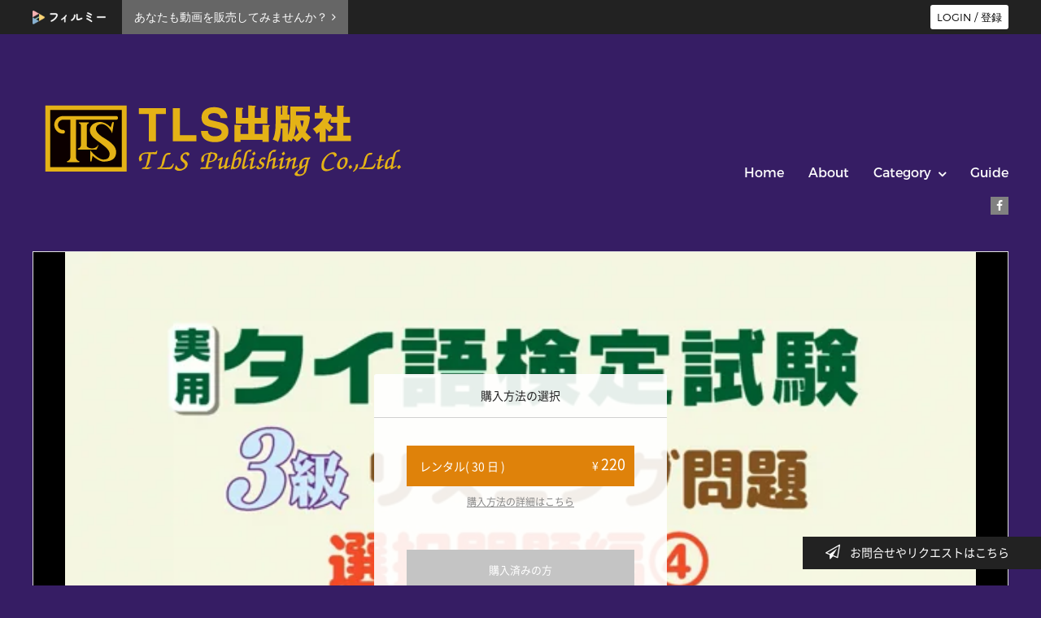

--- FILE ---
content_type: text/html; charset=utf-8
request_url: https://filmuy.com/tls-publishing/video/713558918
body_size: 75959
content:
<!DOCTYPE html>
<html lang='ja' style="background-image: none; background-color: #361d64">

<head prefix="og: http://ogp.me/ns# fb: http://ogp.me/ns/fb# article: http://ogp.me/ns/article#">
  <meta charset="UTF-8">
  <meta http-equiv="X-UA-Compatible" content="IE=edge">
  <meta name="viewport" id="viewport" content="">
  <script>
    if (window.parent.screen.width <= 767) {
      document.getElementById('viewport').setAttribute('content', 'width=device-width, initial-scale=1');
    }

  </script>
  <meta name="keywords" content="【第４巻／全１０巻】実用タイ語検定試験３級リスニング問題集〈選択問題編〉④, TLS出版社 動画販売" />
  <meta name="description" content="実用タイ語検定試験が初めて実施された２００３年から約２０年が経ちました。
年々増え続けている受験者数が、タイ語の需要の多さと必要性の高さを物語っていると思います。

この動画は過去に実用タイ語検定試験３級のリスニング試験で実際に出題された問題をまとめたリスニング問題集〈選択問題編〉です。
１巻につき１０問を収録しており、全１０巻１００問あります。

タイ語の聞き取りにチャレンジすることは日本では中々難しいですが、そんな時には是非この問題集を繰り返し解いてみてください。

この動画のリスニング問題集が皆様のタイ語力アップのお役に立てることを心より願っています。" />
  <title>
    【第４巻／全１０巻】実用タイ語検定試験３級リスニング問題集〈選択問題編〉④ | TLS出版社 動画販売
  </title>
  <meta property="og:title" content="【第４巻／全１０巻】実用タイ語検定試験３級リスニング問題集〈選択問題編〉④ | TLS出版社 動画販売" />
  <meta property="og:site_name" content="TLS出版社 動画販売" />
  <meta property="og:description" content="実用タイ語検定試験が初めて実施された２００３年から約２０年が経ちました。
年々増え続けている受験者数が、タイ語の需要の多さと必要性の高さを物語っていると思います。

この動画は過去に実用タイ語検定試験３級のリスニング試験で実際に出題された問題をまとめたリスニング問題集〈選択問題編〉です。
１巻につき１０問を収録しており、全１０巻１００問あります。

タイ語の聞き取りにチャレンジすることは日本では中々難しいですが、そんな時には是非この問題集を繰り返し解いてみてください。

この動画のリスニング問題集が皆様のタイ語力アップのお役に立てることを心より願っています。">
  <meta property="fb:app_id" content="1586349981647391" />
  <meta property="og:url" content="https://filmuy.com/tls-publishing/video/713558918" />
  <meta property="og:type" content="article">
  <meta property="og:image" content="https://i.vimeocdn.com/video/1439811299-4c948e22ed6d18adffb524c55c8f8bbc7afeb5ba914ee2e94a198b24ed4efaa3-d_640x360?r=pad">

  <meta name="twitter:card" content="summary">
  <meta name="twitter:site" content="@filmuy">
  <meta name="twitter:title" content="【第４巻／全１０巻】実用タイ語検定試験３級リスニング問題集〈選択問題編〉④ | TLS出版社 動画販売">
  <meta name="twitter:creator" content="@filmuy">
  <meta name="twitter:description" content="実用タイ語検定試験が初めて実施された２００３年から約２０年が経ちました。
年々増え続けている受験者数が、タイ語の需要の多さと必要性の高さを物語っていると思います。

この動画は過去に実用タイ語検定試験３級のリスニング試験で実際に出題された問題をまとめたリスニング問題集〈選択問題編〉です。
１巻につき１０問を収録しており、全１０巻１００問あります。

タイ語の聞き取りにチャレンジすることは日本では中々難しいですが、そんな時には是非この問題集を繰り返し解いてみてください。

この動画のリスニング問題集が皆様のタイ語力アップのお役に立てることを心より願っています。">
  <meta name="twitter:image" content="https://i.vimeocdn.com/video/1439811299-4c948e22ed6d18adffb524c55c8f8bbc7afeb5ba914ee2e94a198b24ed4efaa3-d_640x360?r=pad">
  <meta name="twitter:url" content="https://filmuy.com/tls-publishing/video/713558918" />
  
  <meta name="apple-itunes-app" content="app-id=1464884068">

  <meta name="robots" content="" />

  <meta name="csrf-param" content="authenticity_token" />
<meta name="csrf-token" content="pNHOL/kxNi3MQAbXw5DOQLSeOzd4ZxfVXZSuF+ztUv3sZXuNR//sYzEZWUPzZNrAT4a909WEQoXVi3sSrbQprg==" />
  <!--[if lt IE 9]>
<script src="http://html5shim.googlecode.com/svn/trunk/html5.js"></script>
<![endif]-->

  <link rel="stylesheet" media="all" href="/assets/shop-06f1d7e8322cff32f6f33f5fbcee3e2405459b4f89b185ced05b288bd9123a0a.css" data-turbolinks-track="true" />

  <script src="/packs/js/runtime~shop-d946bcedcf98881237e7.js" defer="defer"></script>
<script src="/packs/js/vendors~shop~shop_custom_c~user_plane-d5c503f81b30282f9201.chunk.js" defer="defer"></script>
<script src="/packs/js/shop-b60a9aaab0643ab6a309.chunk.js" defer="defer"></script>
  <script src="/assets/shop-087982b484ee8887d0be6af3f0b6e31dd127447caea1f90c5576e1bcfcb40efb.js" data-turbolinks-track="true" defer="defer"></script>  

  <script defer src="https://code.jquery.com/ui/1.11.4/jquery-ui.min.js" integrity="sha256-xNjb53/rY+WmG+4L6tTl9m6PpqknWZvRt0rO1SRnJzw=" crossorigin="anonymous"></script>

  <!--[if lt IE 9]>
    <script src="/assets/IE9-4b32c2154dd212756f732b7c90cfaafe26b3ee0547d3c5fe865b19649280459f.js" data-turbolinks-track="true" async="async"></script>
    <script src="/assets/html5shiv.min-15eec57f18f6397f16be9939e44c34d3cb82b8e93a1419e6c43749eb6f4ba1e7.js" data-turbolinks-track="true" async="async"></script>
    <script src="/assets/respond.min-befce44ce93e5a2364ff6e086cfd81a20196143c5705d7ccb523b89c8a3e60d1.js" data-turbolinks-track="true" async="async"></script>
    <![endif]-->

  <link href='//fonts.googleapis.com/css?family=Cinzel:700&display=swap' rel='stylesheet' type='text/css'>

  <link rel="apple-touch-icon" href="/icon.png">

  <style>
  @media screen and (min-width: 767px) {

    .layout_2_logo {
      max-width: 380px;
    }
    header {
      margin-top: 45px;
    }
    header h1 {
      text-align: left;
      margin: 0;
    }
    header h1.logo {
      width: 50%;
      word-wrap: break-word;
    }
    nav.pc {
      position: absolute;
      right: 0;
      top: 20px;
    }
    .g-nav {
      margin-top: 0;
    }
    .g-nav > a,
    .g-nav > li {
      display: inline-block;
      font-weight: bold;
      margin-right: 25px;
      padding: 10px 0 10px 35px;
      vertical-align: top;
    }
    .g-nav > a:first-of-type,
    .g-nav > a:nth-of-type(2),
    .g-nav > a:nth-of-type(3),
    .g-nav > li:last-of-type,
    .g-nav.text-color-gray > a:first-of-type,
    .g-nav.text-color-gray > a:nth-of-type(2),
    .g-nav.text-color-gray > a:nth-of-type(3),
    .g-nav.text-color-gray > li:last-of-type,
    .g-nav.text-color-white > a:first-of-type,
    .g-nav.text-color-white > a:nth-of-type(2),
    .g-nav.text-color-white > a:nth-of-type(3),
    .g-nav.text-color-white > li:last-of-type {
      background: none;
      padding-left: 0;
    }

    .g-nav > li > ul > li {
      width: 195px;
    }
    .movie-area {
      margin-top: 35px;
    }
    #slider-pc {
      /*overflow: hidden;*/
      position: relative;
      width: 100%;
      margin: 0 auto 60px;
      padding: 30px 0 0;
    }
    #sliderInner-pc {
      position: relative;
      /*left: 50%;*/
      /*width: 3640px;
  	margin-left: -1820px;*/
    }
    #sliderInner-pc li {
      width: 1200px;
    }
    .bx-wrapper {
      margin: 0 auto;
      position: relative;
    }

    .bx-wrapper .bx-pager {
      margin: 0 auto;
      width: 1000px;
      background: #fff;
    }
    /* ページャー */
    .bx-wrapper .bx-pager {
      margin-top: -30px;
      position: relative;
      z-index: 9999;
      text-align: center;
      font-size: 0.85em;
      font-family: Arial;
      font-weight: bold;
      background: none;
    }

    .bx-wrapper .bx-controls-auto .bx-controls-auto-item,
    .bx-wrapper .bx-pager .bx-pager-item {
      display: inline-block;
      *zoom: 1;
      *display: inline;
    }

    .bx-wrapper .bx-pager.bx-default-pager a {
      display: block;
      width: 10px;
      height: 10px;
      margin: 0 5px;
      outline: 0;
      text-indent: -9999px;
      -moz-border-radius: 50%;
      -webkit-border-radius: 50%;
      border-radius: 50%;
      background: #fff;
    }
    .bx-wrapper .bx-pager.bx-default-pager a.active,
    .bx-wrapper .bx-pager.bx-default-pager a:hover {
      background: #555;
    }
    .bx-controls-direction {
      display: none;
    }

    #slider-pc img {
      object-fit: cover;
      width: 1200px;
      height: 500px;
    }
  }
  @media only screen and (max-width: 768px) {
    header {
      /*margin-top: 75px;*/
      /*margin-top: 45px;*/
    }
    header h1 {
      display: block;
      margin: 0 auto !important;
      text-align: center;
      /*width: 110px;*/
      margin-bottom: 20px !important;
    }
    .movie-area {
      margin-top: 0;
    }
    #slider-sp {
      overflow: hidden;
      position: relative;
      width: 100%;
      /*height: 240px;*/
      margin-top: 30px;
      margin-bottom: 30px;
    }
    #slider-sp img {
      width: 100%;
    }
    .bx-wrapper {
      margin: 0 auto;
      position: relative;
    }

    .bx-wrapper .bx-pager {
      margin: 0 auto;
      width: 100%;
      background: #fff;
    }
    /* ページャー */
    .bx-wrapper .bx-pager {
      margin-top: -15px;
      position: relative;
      z-index: 9999;
      text-align: center;
      font-size: 0.85em;
      font-family: Arial;
      font-weight: bold;
      background: none;
    }

    .bx-wrapper .bx-controls-auto .bx-controls-auto-item,
    .bx-wrapper .bx-pager .bx-pager-item {
      display: inline-block;
      *zoom: 1;
      *display: inline;
    }

    .bx-wrapper .bx-pager.bx-default-pager a {
      display: block;
      width: 10px;
      height: 10px;
      margin: 0 5px;
      outline: 0;
      text-indent: -9999px;
      -moz-border-radius: 50%;
      -webkit-border-radius: 50%;
      border-radius: 50%;
      background: #fff;
    }

    .bx-wrapper .bx-pager.bx-default-pager a.active,
    .bx-wrapper .bx-pager.bx-default-pager a:hover {
      background: #555;
    }
    .bx-controls-direction {
      display: none;
    }
  }
</style>

</head>

<body>
  <script async src="https://www.googletagmanager.com/gtag/js?id=UA-62455051-1"></script>
<script>
  window.dataLayer = window.dataLayer || [];
  function gtag(){dataLayer.push(arguments);}
  gtag('js', new Date());

  gtag('config', 'UA-62455051-1');
</script>
  
  <div id="fb-root"></div>
<script>
(function(d, s, id) {
  var js, fjs = d.getElementsByTagName(s)[0];
  if (d.getElementById(id)) return;
  js = d.createElement(s); js.id = id;
  js.async = true;
  js.src = "//connect.facebook.net/ja_JP/sdk.js#xfbml=1&version=v2.3&appId=1586349981647391";
  fjs.parentNode.insertBefore(js, fjs);
}(document, 'script', 'facebook-jssdk'));

</script>


  <div id="container">
    <div class="header pc">
  <div class="content-inner">
    <div class="header-wrap f-montserrat">
        <p class="logo fade">
          <a class="" href="/">
            <img alt="Filmuy" class="" src="/assets/user/pc/logo_kana-de3e53701e7d538a4394f241490d37abf5f32fd7e1f7820c290a410d901aa040.png" />
          </a>
        </p>
        <a class="start-selling-link" href="/">
          <span>あなたも動画を販売してみませんか？</span>
          <i class="fa fa-angle-right" aria-hidden="true"></i>
        </a>

      <div class="login-btn-area">


            <!-- ログインボタン -->
              <button class="fade login-btn" onclick="modal_open(event, 'https://filmuy.com/tls-publishing/video/713558918');return false;">
                <i class="fa fa-arrow-circle-right" aria-hidden="true"></i>
                <span>LOGIN / 登録</span>
              </button>


      </div>

      

    </div>
  </div>
</div>


    
<div class="content-inner video-page">
  <div class="drawer drawer-right sp user-sp__drawer" style="overflow: hidden;">
  <header role="banner">
    <div class="drawer-header">
      <button type="button" class="drawer-toggle drawer-hamburger">
        <span class="sr-only">toggle navigation</span>
        <span class="drawer-hamburger-icon"></span>
        </button>
      </div>
      <div class="drawer-main drawer-default">
        <div class="drawer-content">
            <nav class="drawer-nav" role="navigation">
              <ul class="drawer-menu">
                <li class="drawer-menu-item">
                  <a href="/tls-publishing">HOME</a>
                </li>
                <li class="drawer-menu-item">
                  <a href="/tls-publishing/about">ABOUT</a>
                </li>

                <li class="drawer-menu-item" id="sp_category">
                  <span>CATEGORY<i class="fa fa-arrow-down" aria-hidden="true"></i>
                  </span>
                  <div class="drawer-menu-item__category-border"></div>
                  <div class="category-list__wrap">
                    <ul id="sp_category_list" style="">
                        <li>
                          <a href="/tls-publishing/category/4714">実用タイ語検定３級リスニング〈選択問題〉</a>
                        </li>
                        <li>
                          <a href="/tls-publishing/category/4436">実用タイ語検定３級リスニング〈長文問題〉</a>
                        </li>
                        <li>
                          <a href="/tls-publishing/category/5084">実用タイ語検定４級リスニング〈単語問題〉</a>
                        </li>
                        <li>
                          <a href="/tls-publishing/category/3846">実用タイ語検定４級リスニング〈選択問題〉</a>
                        </li>
                        <li>
                          <a href="/tls-publishing/category/3152">実用タイ語検定５級リスニング問題</a>
                        </li>
                    </ul>
                  </div>
                </li>
                  <li class="drawer-menu-item">
                    <a href="/user/guide?shop_url=tls-publishing">購入方法</a>
                  </li>
                  <li class="drawer-menu-item">
                    <a target="_blank" href="/faq?type=user">よくある質問</a>
                  </li>
                  
              </ul>
            </nav>

          <div class="shops-sns-acount-wrap">
            <div class="sns-nav-area__layout-1">
                <ul class="sns-nav">
      <li><a href="https://www.facebook.com/tls.publishing/" target="_blank" class=""><i class="fa fa-facebook fa-1x" aria-hidden="true"></i></a></li>
  </ul>

            </div>
          </div>


          <div class="user-drawer__app-banner-wrap">
            <a href="https://apps.apple.com/us/app/filmuy/id1464884068" style="display: inline-block; overflow: hidden; border-radius: 13px;">
              <img src="https://tools.applemediaservices.com/api/badges/download-on-the-app-store/black/ja-JP?size=180x83&amp;releaseDate=1594166400&h=92cab0b3f72029efe8d9b27382af431e" alt="Download on the App Store" style="border-radius: 13px;">
            </a>
          </div>
          <div class="user-drawer__bottom-space">&nbsp;</div>
        </div>
      </div>
    </header>
  </div>

  <div class="cart-area-wrapper sp user-sp__header">
    <div>
        <div class="user-sp__header-logo">
          <a href="/">
            <img alt="Filmuy" class="" src="/assets/user/pc/logo_kana-de3e53701e7d538a4394f241490d37abf5f32fd7e1f7820c290a410d901aa040.png" />
          </a>
        </div>

        <div class="user-sp__login">
          <div class="user-sp__login__btn">
              <i class="fa fa-arrow-circle-right" aria-hidden="true"></i>
              <a class="" href="" onclick="modal_open(event, 'https://filmuy.com/tls-publishing/video/713558918');return false;">LOGIN / 登録</a>
          </div>
        </div>
      </div>
    </div>

    <div class="start-selling-banner-sp">
      <a href="/">
        <span>あなたも動画を販売してみませんか？</span>
        <i class="fa fa-angle-right" aria-hidden="true"></i>
      </a>
    </div>

<script>
  document.addEventListener('DOMContentLoaded', () => {
    if ( navigator.userAgent.indexOf('iPhone') > 0) {
      $(".user-drawer__app-banner-wrap").show();
      $(".user-drawer__bottom-space").css("padding", "90px");
    } else {
      $(".user-drawer__app-banner-wrap").hide();
    }
  });
</script>

<div class="shop-header-wrap__layout-2">
  
<header class="shop-header-logo-area">
	<h1 class="margin-t-80 margin-b-60 shop-page">
		<a class="fade" href="/tls-publishing">
				<img src="/uploads/shop_design/image/7694/TLS_store_logo.png" alt="TLS出版社 動画販売" />
		</a>
	</h1>
</header>

  <div class="shop-header-right-area">
    

    <nav class="pc">
  <ul class="g-nav" style="color: #ffffff">
    <a class="fade" href="/tls-publishing">
      <li>
        <span style="color: #ffffff">Home</span>
      </li>
    </a>
    <a class="fade" href="/tls-publishing/about">
      <li>
        <span style="color: #ffffff">About</span>
      </li>
    </a>
    <li class="shops_nav__category">
      <span class="fade" style="color: #ffffff">Category<i class="fa fa-angle-down" aria-hidden="true"></i>
      </span>
      <ul>
        <li>
          <a href="/tls-publishing/category/4714">実用タイ語検定３級リスニング〈選択問題〉</a>
        </li>
        <li>
          <a href="/tls-publishing/category/4436">実用タイ語検定３級リスニング〈長文問題〉</a>
        </li>
        <li>
          <a href="/tls-publishing/category/5084">実用タイ語検定４級リスニング〈単語問題〉</a>
        </li>
        <li>
          <a href="/tls-publishing/category/3846">実用タイ語検定４級リスニング〈選択問題〉</a>
        </li>
        <li>
          <a href="/tls-publishing/category/3152">実用タイ語検定５級リスニング問題</a>
        </li>
      </ul>
    </li>
    <a class="fade shops-nav__guide" href="/user/guide?shop_url=tls-publishing">
      <li>
        <span class="fade" style="color: #ffffff">Guide</span>
      </li>
    </a>
  </ul>
</nav>

  </div>
</div>
<div class="shops-sns-acount-wrap pc">
  <div class="sns-nav-area__layout-2">
      <ul class="sns-nav">
      <li><a href="https://www.facebook.com/tls.publishing/" target="_blank" class=""><i class="fa fa-facebook fa-1x" aria-hidden="true"></i></a></li>
  </ul>

  </div>
</div>


<div class="sp">
  
</div>


  <div class="movie-area" id="movie-area">


    <div class="movie-box-detail">

      <div class="iframe">
        <span id="frame">
          <a class="video-thumbnail">
            <img class="movie-thum" src="https://i.vimeocdn.com/video/1439811299-4c948e22ed6d18adffb524c55c8f8bbc7afeb5ba914ee2e94a198b24ed4efaa3-d_640x360?r=pad" alt="【第４巻／全１０巻】実用タイ語検定試験３級リスニング問題集〈選択問題編〉④">


            <div class="user__purchase-box pc" id="user__purchase-box" style="max-height:450px;">
  <div class="user__purchase-box__title">
    <span>購入方法の選択</span>
  </div>
  <div class="user__purchase-box__type">
    
    <div class="btn btn-sm user__purchase__btn fade"
      style="background-color: #df820a"
      onclick="modal_open(event, '/tls-publishing/user/rental/713558918?redirect_path=https%3A%2F%2Ffilmuy.com%2Ftls-publishing%2Fvideo%2F713558918', true);return false;"
    >
      <div class="user__purchase__btn-title">
        レンタル(  30
  日
)
      </div>
      <div class="user__purchase__btn-value">
        	¥ <span class="price">220</span>

      </div>
    </div>

      <script>
  document.addEventListener('DOMContentLoaded', () => {
  var purchase_box_height = $("#user__purchase-box").height();
  $("#user__purchase-box").height(purchase_box_height - 30);
  });
  </script>


      <!-- 

  <div class="btn btn-sm user__purchase__btn not-sale">
    <div class="user__purchase__btn-title not-sale">
      月額見放題
    </div>
    <div class="user__purchase__btn-value not-sale">
      未販売
    </div>
  </div> -->

  <script>
    document.addEventListener('DOMContentLoaded', () => {
    var purchase_box_height = $("#user__purchase-box").height();
    $("#user__purchase-box").height(purchase_box_height - 30);
    });
  </script>


  </div>
  <div class="user__purchase-box__info">
    <span onclick="window.open('/faq/6?type=user#faq_89')">購入方法の詳細はこちら</span>
  </div>

  <div class="user__purchase-box__login">
    <div href="" class="btn btn-sm user__purchase__btn-login fade" onclick="modal_open(event, '/tls-publishing/user/download/713558918?redirect_path=https%3A%2F%2Ffilmuy.com%2Ftls-publishing%2Fvideo%2F713558918', false);return false;">
      購入済みの方
    </div>
  </div>

</div>


            <p class="time">
              <i class="fa fa-clock-o" aria-hidden="true"></i>
              08:56
            </p>
          </a>
        </span>
      </div>
      <div class="movie-text">
        <div class="video-show__detail">

          <div class="user__not-see pc">
            <a class="" href="/faq/6?type=user#faq_91">
              <i class="fa fa-chevron-circle-right" aria-hidden="true"></i>
              動画が見られない時はこちら
            </a>
          </div>

          <h2>
            
            【第４巻／全１０巻】実用タイ語検定試験３級リスニング問題集〈選択問題編〉④
          </h2>
          <p class="user__movie-detail__shop-name">
            <a href="/tls-publishing">TLS出版社 動画販売</a>
          </p>
          <p class="user__movie-detail__video-detail">
            実用タイ語検定試験が初めて実施された２００３年から約２０年が経ちました。<br />年々増え続けている受験者数が、タイ語の需要の多さと必要性の高さを物語っていると思います。<br /><br />この動画は過去に実用タイ語検定試験３級のリスニング試験で実際に出題された問題をまとめたリスニング問題集〈選択問題編〉です。<br />１巻につき１０問を収録しており、全１０巻１００問あります。<br /><br />タイ語の聞き取りにチャレンジすることは日本では中々難しいですが、そんな時には是非この問題集を繰り返し解いてみてください。<br /><br />この動画のリスニング問題集が皆様のタイ語力アップのお役に立てることを心より願っています。
          </p>
        </div>


        

        <div class="user__movie-detail__purchase-area">
          <div class="">

            
    <div class="btn btn-sm user__purchase__btn fade"
      style="background-color: #df820a"
      onclick="modal_open(event, '/tls-publishing/user/rental/713558918?redirect_path=https%3A%2F%2Ffilmuy.com%2Ftls-publishing%2Fvideo%2F713558918', true);return false;"
    >
      <div class="user__purchase__btn-title">
        レンタル(  30
  日
)
      </div>
      <div class="user__purchase__btn-value">
        	¥ <span class="price">220</span>

      </div>
    </div>


              <script>
  document.addEventListener('DOMContentLoaded', () => {
  var purchase_box_height = $("#user__purchase-box").height();
  $("#user__purchase-box").height(purchase_box_height - 30);
  });
  </script>



              <!-- 

  <div class="btn btn-sm user__purchase__btn not-sale">
    <div class="user__purchase__btn-title not-sale">
      月額見放題
    </div>
    <div class="user__purchase__btn-value not-sale">
      未販売
    </div>
  </div> -->

  <script>
    document.addEventListener('DOMContentLoaded', () => {
    var purchase_box_height = $("#user__purchase-box").height();
    $("#user__purchase-box").height(purchase_box_height - 30);
    });
  </script>



            <div class="user__purchase-box__info sp">
              <span onclick="window.open('/faq/6?type=user#faq_89')">
                <i class="fa fa-chevron-circle-right" aria-hidden="true"></i>
                購入方法の詳細はこちら
              </span>
            </div>

            <div class="user__purchase-box__login sp">
              <div href="" class="btn btn-sm user__purchase__btn-login fade"
                onclick="modal_open(event, '/tls-publishing/user/download/713558918?redirect_path=https%3A%2F%2Ffilmuy.com%2Ftls-publishing%2Fvideo%2F713558918', false);return false;">
                購入済みの方
              </div>
            </div>

          </div>
        </div>
        <div class="user__purchase-box__info--pc pc">
          <span onclick="window.open('/faq/6?type=user#faq_89')">
            <i class="fa fa-chevron-circle-right" aria-hidden="true"></i>
            購入方法の詳細はこちら
          </span>
        </div>

        <!-- チップモーダル -->
<div id="tip-modal-container"><div id="tip-modalwin" class="modalwin hide message-modal">
  <div class="modalwin-contents-area">
    <a href="#" class="modal-close"></a>
    <button type="button" class="modalwin-contents-area__close-btn">×</button>
    <h1>チップを送る</h1>
    <div class="modalwin-form-area">
      <form id="tip-form" class="form-horizontal" action="/user/tips/confirm" accept-charset="UTF-8" method="post"><input type="hidden" name="authenticity_token" value="xM98r/JtudTLqs3J8te1WvVhfNZUmDFAKT5BW6aban4d2qsO90LdXHgxR/zP/7lUZCrvYY0Kdu0KuMwofcFwzg==" /> <input type="hidden" name="shop_id" id="shop_id" value="7696" /> <input type="hidden" name="amount" id="tip_amount_hidden" />

      <!-- メッセージ入力 -->
      <div class="form-group">
        <div class="col-sm-12">
          <textarea name="message" id="tip_message_input" class="form-control" rows="3" maxlength="2000" placeholder="応援メッセージをおくろう（2000文字以内）">
</textarea>
        </div>
      </div>

      <!-- 金額選択 -->
      <div class="form-group">
        <div class="col-sm-12 message-modal__point-wrap">
          <div class="message-modal__point-group">
            <div class="modalwin-point-charge-area">
              <h3>動画管理者に支援してみませんか</h3>
              <ul>
                <li
                  class="message-modal__point-button tip-amount-btn"
                  data-amount="100"
                  style="color: #df820a"
                >
                  <i class="fa fa-gift" aria-hidden="true"></i>100<span
                    >円</span
                  >
                </li>
                <li
                  class="message-modal__point-button tip-amount-btn"
                  data-amount="300"
                  style="color: #df820a"
                >
                  <i class="fa fa-gift" aria-hidden="true"></i>300<span
                    >円</span
                  >
                </li>
                <li
                  class="message-modal__point-button tip-amount-btn"
                  data-amount="500"
                  style="color: #df820a"
                >
                  <i class="fa fa-gift" aria-hidden="true"></i>500<span
                    >円</span
                  >
                </li>
                <li
                  class="message-modal__point-button tip-amount-btn"
                  data-amount="1000"
                  style="color: #df820a"
                >
                  <i class="fa fa-gift" aria-hidden="true"></i>1,000<span
                    >円</span
                  >
                </li>
                <li
                  class="message-modal__point-button message-modal__point-button--input"
                  style="color: #df820a"
                >
                  <i class="fa fa-gift" aria-hidden="true"></i>
                  <input type="number" name="amount_input" id="tip_amount_input" class="form-control" placeholder="任意" min="100" max="100000" />
                  <span>円</span>
                </li>
              </ul>
            </div>
          </div>
        </div>
      </div>

      <div class="form-group">
        <div class="col-sm-12 center message-modal__submit-area">
          <button name="button" type="submit" class="btn submit_btn
          message-modal__submit_btn" id="tip-submit-btn" style="background:
          #df820a">
          <span
            ><i class="fa fa-gift" aria-hidden="true"></i>送信する</span
          >
</button>        </div>
      </div>
</form>    </div>
  </div>
</div>

<script>
  document.addEventListener('DOMContentLoaded', function() {
    var themeColor = "#df820a";
    var inputType = $("#tip-modalwin .message-modal__point-button--input #tip_amount_input");
    var pointBtn = $("#tip-modalwin .message-modal__point-button");
    var hiddenFieldElement = $("#tip_amount_hidden");

    // 金額ボタンの色を初期化（300円ボタンをデフォルト選択）
    pointBtn.eq(1).css('border', 'solid 1px ' + themeColor);
    pointBtn.eq(1).css('color', '#fff');
    pointBtn.eq(1).css('background-color', themeColor);
    hiddenFieldElement.val(300);

    pointBtn.on('click', function() {
      // reset
      pointBtn.css('border', 'solid 1px #e5e5e5');
      pointBtn.css('color', themeColor);
      pointBtn.css('background-color', '#fff');

      $(this).css('border', 'solid 1px ' + themeColor);
      $(this).css('color', '#fff');
      $(this).css('background-color', themeColor);

      var amount = $(this).data('amount');
      if ($(this).hasClass('message-modal__point-button--input')) {
        amount = $(this).find('#tip_amount_input').val();
      }
      // hidden fieldに値を設定（tip_amount_inputには設定しない）
      if (amount) {
        hiddenFieldElement.val(amount);
      }
    });

    inputType.on('input', function() {
      var amount = $(this).val();
      if (amount) {
        hiddenFieldElement.val(amount);
      }
    });

    // フォーム送信時のバリデーション
    $('#tip-form').on('submit', function(e) {
      var amount = parseInt(hiddenFieldElement.val());

      if (!amount || amount < 100 || amount > 100000) {
        e.preventDefault();
        alert('金額は100円〜100,000円の範囲で入力してください');
        return false;
      }
    });
  });
</script>
</div>

<div
  class="tip-section "
>
  <div class="tip-section__inner">
    <p class="tip-section__text">ショップ管理者にチップを送って応援しよう！</p>
    <a
      href="#"
      class="tip-section__button"
      onclick="modal_open(event, '/tls-publishing/user/new?redirect_path=https%3A%2F%2Ffilmuy.com%2Ftls-publishing%2Fvideo%2F713558918', true); return false;"
    >
      <i class="fa fa-gift"></i> チップを送る
    </a>
  </div>
</div>

<style>
  .tip-section {
    width: 100%;
    margin: 20px 0 40px;
    text-align: center;
    clear: both;
  }

  .tip-section.shop-front-top__paginate-wrap--layout-1 {
    width: 980px;
    padding-left: 30px;
  }

  .movie-box-detail .tip-section.shop-front-top__paginate-wrap--layout-1 {
    width: 100%;
    padding: 0;
  }

  .tip-section__inner {
    width: 100%;
    padding: 40px 0;
    border: 2px solid #e0e0e0;
    border-radius: 4px;
    background: #f9f9f9;
  }

  .tip-section__text {
    font-size: 16px;
    color: #333;
    margin-bottom: 40px;
    font-weight: normal;
  }

  .tip-section__button {
    display: inline-block;
    padding: 12px 40px;
    border: 2px solid #e85d75;
    border-radius: 4px;
    background: #fff;
    color: #e85d75;
    font-size: 16px;
    font-weight: bold;
    text-decoration: none;
    transition: all 0.3s;
    width: 320px;
    margin: 0 auto;
  }

  .tip-section__button:hover {
    background: #fff;
    color: #e85d75;
    text-decoration: none;
    opacity: 0.7;
  }

  .tip-section__button i {
    margin-right: 8px;
  }

  /* スマホ対応 */
  @media (max-width: 767px) {
    .tip-section {
      margin: 20px 0;
      padding: 0 15px;
    }

    .movie-box-detail .tip-section {
      padding: 0;
    }

    .tip-section__inner {
      padding: 30px 20px;
      width: 100%;
    }

    .tip-section__text {
      font-size: 14px;
      margin-bottom: 15px;
    }

    .tip-section__button {
      padding: 10px 30px;
      font-size: 14px;
      width: 100%;
    }
  }
</style>


        <div class="user__movie-detail__sns-area pc">
          <div class="">
		<ul>

      <li>
	<a href="https://www.facebook.com/sharer/sharer.php?app_id=1586349981647391&amp;sdk=joey&amp;u=https://filmuy.com/tls-publishing/video/713558918&amp;display=popup&amp;ref=plugin&amp;src=share_button"
		target="_blank" onclick="window.open('https://www.facebook.com/sharer/sharer.php?app_id=1586349981647391&amp;sdk=joey&amp;u=https://filmuy.com/tls-publishing/video/713558918&amp;display=popup&amp;ref=plugin&amp;src=share_button', '', 'width=700,height=400'); return false"
		class="share_button fade fb cursor" data-href="https://filmuy.com/tls-publishing/video/713558918" data-layout="button"
	>
		<i class="fa fa-facebook-official" aria-hidden="true"></i>
		SHARE
	</a>
</li>

<li>
	<a href="http://twitter.com/intent/tweet?url=https://filmuy.com/tls-publishing/video/713558918&amp;text=【第４巻／全１０巻】実用タイ語検定試験３級リスニング問題集〈選択問題編〉④"
	target="_blank"
	class="share_button tw cursor fade">
		<i class="fa fa-twitter" aria-hidden="true"></i>
		TWEET
	</a>
	<script>
		! function(d, s, id) {
			var js, fjs = d.getElementsByTagName(s)[0], p = /^http:/.test(d.location) ? 'http' : 'https';
			if (!d.getElementById(id)) {
				js = d.createElement(s);
				js.id = id;
				js.src = p + '://platform.twitter.com/widgets.js';
				fjs.parentNode.insertBefore(js, fjs);
			}
		}(document, 'script', 'twitter-wjs');
	</script>

</li>


		</ul>
</div>

        </div>
      </div>
    </div>
  </div>

  <div class="sns sp">
    <div class="">
		<ul>

      <li>
	<a href="https://www.facebook.com/sharer/sharer.php?app_id=1586349981647391&amp;sdk=joey&amp;u=https://filmuy.com/tls-publishing/video/713558918&amp;display=popup&amp;ref=plugin&amp;src=share_button"
		target="_blank" onclick="window.open('https://www.facebook.com/sharer/sharer.php?app_id=1586349981647391&amp;sdk=joey&amp;u=https://filmuy.com/tls-publishing/video/713558918&amp;display=popup&amp;ref=plugin&amp;src=share_button', '', 'width=700,height=400'); return false"
		class="share_button fade fb cursor" data-href="https://filmuy.com/tls-publishing/video/713558918" data-layout="button"
	>
		<i class="fa fa-facebook-official" aria-hidden="true"></i>
		SHARE
	</a>
</li>

<li>
	<a href="http://twitter.com/intent/tweet?url=https://filmuy.com/tls-publishing/video/713558918&amp;text=【第４巻／全１０巻】実用タイ語検定試験３級リスニング問題集〈選択問題編〉④"
	target="_blank"
	class="share_button tw cursor fade">
		<i class="fa fa-twitter" aria-hidden="true"></i>
		TWEET
	</a>
	<script>
		! function(d, s, id) {
			var js, fjs = d.getElementsByTagName(s)[0], p = /^http:/.test(d.location) ? 'http' : 'https';
			if (!d.getElementById(id)) {
				js = d.createElement(s);
				js.id = id;
				js.src = p + '://platform.twitter.com/widgets.js';
				fjs.parentNode.insertBefore(js, fjs);
			}
		}(document, 'script', 'twitter-wjs');
	</script>

</li>


		</ul>
</div>

  </div>


</div>


<div id="topic-modalwin" class="modalwin hide topic-modal">
  <div class="modalwin-contents-area">
    <a herf="#" class="modal-close"></a>
    <button class="modalwin-contents-area__close-btn">×</button>
    <h1>メッセージを送る</h1>
    <div class="modalwin-form-area">

      <form class="form-horizontal" id="new_community_topic" action="/tls-publishing/community/create" accept-charset="UTF-8" data-remote="true" method="post">
        <div class='form-group'>
  <div class="col-sm-12">
    <textarea class="form-control" placeholder="質問やメッセージを送ってみよう（200文字以内）" maxlength="200" name="community_topic[content]" id="community_topic_content" cols="20" rows="3">
</textarea>
  </div>
</div>

<div class='form-group'>
  <div class="col-sm-12 message-modal__point-wrap" style="color: #df820a">
    <div class="message-modal__point-group">
      <div class="modalwin-point-charge-area">
        <h3>動画管理者に支援してみませんか</h3>
        <ul>
          <li class="message-modal__point-button" data-point="0" style="color: #df820a">
            <i class="fa fa-gift" aria-hidden="true"></i>0<span>円
          </li>
          <li class="message-modal__point-button" data-point="100" style="color: #df820a">
            <i class="fa fa-gift" aria-hidden="true"></i>100<span>円
          </li>
          <li class="message-modal__point-button" data-point="300" style="color: #df820a">
            <i class="fa fa-gift" aria-hidden="true"></i>300<span>円
          </li>
          <li class="message-modal__point-button" data-point="500" style="color: #df820a">
            <i class="fa fa-gift" aria-hidden="true"></i>500<span>円
          </li>
          <li class="message-modal__point-button" data-point="1000" style="color: #df820a">
            <i class="fa fa-gift" aria-hidden="true"></i>1,000<span>円
          </li>
          <li class="message-modal__point-button message-modal__point-button--input">
            <i class="fa fa-gift" aria-hidden="true"></i>
            <input id="input-point" type="text" name="input-point" value="" class="form-control" placeholder="任意" /><span>円</span>
          </li>
        </ul>
      </div>
    </div>
  </div>
</div>

<div class='form-group'>
  <div class="col-sm-12 message-modal__description">
    ショップからの返答がない場合もありますのでご了承ください。<br>
    管理者が悪質と判断したコメントを繰り返すユーザーに対しては、アクセスブロック等の処置を取らせて頂きます。<br>
    メッセージに返事がある場合はCOMMUNITYに公開されます。
  </div>
</div>

        <div class='form-group'>
          <div class="col-sm-12 center message-modal__submit-area">
            <input value="300" class="message-modal__point-amount" type="hidden" name="community_topic[point_amount]" id="community_topic_point_amount" />
            <button name="button" type="submit" class="btn submit_btn message-modal__submit_btn" style="background: #df820a">
              <span><i class="fa fa-commenting" aria-hidden="true"></i>送信する</span>
</button>          </div>
        </div>
</form>    </div>
  </div>
</div>

<script>
document.addEventListener('DOMContentLoaded', () => {
  var themeColor = "#df820a";
  var inputType = $(".topic-modal .message-modal__point-button--input #input-point")
  var pointBtn = $(".topic-modal .message-modal__point-button")
  var pointValueElement = $(".topic-modal .message-modal__point-amount")
  communityChangeAmount(pointBtn, themeColor, pointValueElement, inputType)
});
</script>


<script>

</script>


    
<div id="request_btn" class="request-btn">
	<div id="fixed" class="request-btn__wrap">
		<a id="request-btn__title" class="cursor">
			<i class="fa fa-paper-plane-o" aria-hidden="true"></i>
			&nbsp;&nbsp;&nbsp;お問合せやリクエストはこちら&nbsp;&nbsp;&nbsp;&nbsp;
			<img alt="close" class="menu-close-btn" src="/assets/user/sp/menuclose-2e23b40c67022cafab22886da6cfe54bf46e45eb6e970c679f99adcb02584059.png" />
		</a>

		<div id="request-btn__form" class="request-btn__form" style="display: none;">


      <form class="form-horizontal" id="shop_request_form" action="/tls-publishing/request" accept-charset="UTF-8" data-remote="true" method="post">

        <div id='user__request-box1' class="user__request-box1">
  <div class="user__request-box1__section">
    <p class="user__request-box1__text">
      動画が見られない、メールが届かないなどよくある質問はこちら
    </p>
    <p class="user__request-box1__action">
      <a href="/faq?type=user" target="_blank">
        <i class="fa fa-arrow-right"></i>
        <span class="underline">よくある質問を見る</span>
      </a>
    </p>
  </div>

  <div class="user__request-box1__section">
    <p class="user__request-box1__text">
      問題が解決されない場合、フィルミーにお問い合わせください
    </p>
    <p class="user__request-box1__action">
      <a href="/support/contact" target="_blank">
        <i class="fa fa-arrow-right"></i>
        <span class="underline">テクニカルサポート</span>
      </a>
    </p>
  </div>


  <div class="user__request-box1__section">
    <p class="user__request-box1__text">
      動画の内容についての感想やリクエストなどショップへのメッセージはこちら
    </p>
    <p class="user__request-box1__action">
      <a href="return false;" onclick="show_request_box2();return false;">
        <i class="fa fa-arrow-right"></i>
        <span class="underline">メッセージを送る</span>
      </a>
    </p>
  </div>
</div>

        <div id='user__request-box2' style="display:none;">
  <div class='form-group'>
    <label class='col-sm-12'>
      <input id="inquiry_email" name="inquiry[email]" type="text"
      class="form-control" placeholder="メールアドレス" />
    </label>
  </div>
  <div class='form-group'>
    <label class='col-sm-12'>
      <textarea id="inquiry_content" name="inquiry[content]" rows="8"
      class="form-control" placeholder="お問い合せ内容を記入してください"></textarea>
    </label>
  </div>

  <div class='form-group center'>
    <p class="error" id="inquiry_error_message_area"></p>
    <p class="success" id="inquiry_success_message_area" style="color: #3c763d;"></p>
  </div>

  <div class="form-group">
    <div class="col-sm-12">
      <div class="center">
        <input type="submit" name="commit" value="SEND" class="fade request-btn__btn-submit" data-disable-with="SEND" />
      </div>
    </div>
  </div>
</div>

        <script src="https://www.recaptcha.net/recaptcha/api.js?render=6LeAD8QUAAAAAA3xyvAj4M2Djpl4afxH4igXtXcC"   ></script>
        <script>
          // Define function so that we can call it again later if we need to reset it
          // This executes reCAPTCHA and then calls our callback.
          function executeRecaptchaForRequest() {
            grecaptcha.ready(function() {
              grecaptcha.execute('6LeAD8QUAAAAAA3xyvAj4M2Djpl4afxH4igXtXcC', {action: 'request'}).then(function(token) {
                setInputWithRecaptchaResponseTokenForRequest('g-recaptcha-response-data-request', token)
              });
            });
          };
          // Invoke immediately
          executeRecaptchaForRequest()

          // Async variant so you can await this function from another async function (no need for
          // an explicit callback function then!)
          // Returns a Promise that resolves with the response token.
          async function executeRecaptchaForRequestAsync() {
            return new Promise((resolve, reject) => {
             grecaptcha.ready(async function() {
                resolve(await grecaptcha.execute('6LeAD8QUAAAAAA3xyvAj4M2Djpl4afxH4igXtXcC', {action: 'request'}))
              });
            })
          };

                  var setInputWithRecaptchaResponseTokenForRequest = function(id, token) {
          var element = document.getElementById(id);
          if (element !== null) element.value = token;
        }

        </script>
<input type="hidden" name="g-recaptcha-response-data[request]" id="g-recaptcha-response-data-request" data-sitekey="6LeAD8QUAAAAAA3xyvAj4M2Djpl4afxH4igXtXcC" class="g-recaptcha g-recaptcha-response "/>


</form>
		</div>
	</div>
</div>

<div class="request-btn-height-area" style="height:36px;float:left;"></div>

<script>
document.addEventListener('DOMContentLoaded', () => {

  $( "#request-btn__title" ).bind( "click", function(){
    var isOpen = $('#request_btn').hasClass("active");
    $('#request-btn__form').slideToggle("slow");
    $('#request-btn__title').toggleClass("btn-close");
    $('#request_btn').toggleClass("active");
    if (!isOpen) {
      show_request_box1();
    }
  });

  $(window).scroll(function() {
    requestBtnScrollEvent();
  });
  requestBtnScrollEvent();
});

function requestBtnScrollEvent() {

  var fix = $('#fixed')
  var scroll_bottom_size = 70;
  if (screen.width < 640) {
    var footer_height = $("#footer").height();
    scroll_bottom_size = footer_height + 44;
  }

  var scrollHeight = $(document).height();
  var scrollPosition = $(window).height() + $(window).scrollTop();
  var scroll_bottom = (scrollHeight - scrollPosition);
  if (scroll_bottom > scroll_bottom_size) {
    fix.addClass('request-btn__fixed');
  } else {
    fix.removeClass('request-btn__fixed');
  }

}

function show_request_box1() {
  $('#user__request-box1').show();
  $('#user__request-box2').hide();
}
function show_request_box2() {
  $('#user__request-box1').hide();
  $('#user__request-box2').show();
}
</script>

<script>
  document.addEventListener('DOMContentLoaded', () => {

    $('#shop_request_form').on('submit', function(){
      $("#send_inquiry").prop("disabled", true);
    });

    $(document).on('click', function(e) {
      if(!$(e.target).closest('#request_btn').length) {
        $('.request-btn__form').hide();
        $('.request-btn').removeClass('active');
      }
    });
  });
</script>

    
<footer id="footer">
	<div class="footer-inner">
		<div class="footer-nav">
			<ul>
				<li>
          <a href="/user/privacypolicy?shop_url=tls-publishing">プライバシーポリシー</a>
				</li>
				<li>
          <a href="/user/terms?shop_url=tls-publishing">利用規約</a>
				</li>
						<li class="">
							<a href="/user/tokusyoho">特定商取引法に関する表記</a>
						</li>
					<li class="last">
						<a target="_blank" href="/faq?type=user">よくある質問</a>
					</li>
				<li>
          <a target="_blank" href="/support/contact">テクニカルサポート</a>
				</li>
			</ul>
		</div>

			<p class="fade pc">
				<a class="footer-link" href="/" target="_blank">
					<span>あなたも動画を販売してみませんか？&nbsp;&nbsp;</span>
					<img alt="Filmuy" src="/assets/user/pc/footer_kana-a400492f195b170ad642547faa6b5e7065b645f79ddb729dc715f2fe0b900c2c.png" />
				</a>
			</p>

			<div class="logo fade sp">
				<a href="/" target="_blank">
					<span>あなたも動画を販売してみませんか？</span>
					<img alt="Filmuy" src="/assets/user/pc/footer_kana-a400492f195b170ad642547faa6b5e7065b645f79ddb729dc715f2fe0b900c2c.png" />
				</a>
			</div>

	</div>
</footer>


  </div>

  <script src="/assets/jquery.drawer.min-a117be26406b700f4289c23d303c89152ae9d4467cec972c069b122243832b03.js" data-turbolinks-track="true" defer="defer"></script>
  <script src="/assets/site-4399ab916e082df87688b8672ce1e84b72cbddbaa968173021811c30b82e0455.js" data-turbolinks-track="true" defer="defer"></script>
  <script
  defer
  src="https://www.gstatic.com/firebasejs/ui/6.0.1/firebase-ui-auth__ja.js"
></script>
<link
  type="text/css"
  rel="preload"
  as="style"
  onload="this.onload=null;this.rel='stylesheet'"
  href="https://www.gstatic.com/firebasejs/ui/6.0.1/firebase-ui-auth.css"
/>
<script
  defer
  src="https://cdn.jsdelivr.net/npm/@thumbmarkjs/thumbmarkjs/dist/thumbmark.umd.js"
></script>
<script type="text/javascript">
  var signInSuccessUrl;
  var firebaseUser;
  var firebaseMode = '';
  var userInitiatedSignIn = false;
  var isAuthStateChangedCalled = false;

  document.addEventListener('DOMContentLoaded', () => {
    var uiConfig = {
      signInOptions: [
        {
          provider: firebase.auth.GoogleAuthProvider.PROVIDER_ID,
          scopes: ['email']
        },
        {
          provider: 'apple.com',
          scopes: ['email']
        }
      ],
      // Required to enable one-tap sign-up credential helper.
      credentialHelper: firebaseui.auth.CredentialHelper.GOOGLE_YOLO,
      tosUrl: 'https://filmuy.com/user/terms?locale=ja',
      privacyPolicyUrl: 'https://filmuy.com/user/privacypolicy?locale=ja',
      signInFlow: 'popup',
      callbacks: {
        signInSuccessWithAuthResult: function(authResult, redirectUrl) {
          userInitiatedSignIn = true;
          return true;
        },
        uiShown: function () {
          onFirebaseuiShown();
        }
      }
    };

    $(document).on('ajax:beforeSend', 'form#user-account__form-email', function () {
      onClickUserUpdateEmailButton();
      return false;
    });
    $(document).on('ajax:beforeSend', 'form#user-account__form-delete', function () {
      onClickUserDeleteButton();
      return false;
    });

    // NOTE: Persistenceタイプ
    //        LOCAL: 単一のドメインで永続化（ログアウトを明示的に行う必要あり）
    //        SESSION: タブやウィンドウを閉じるとログアウトされる
    //        NONE: その場限り
    firebase.auth().setPersistence(firebase.auth.Auth.Persistence.LOCAL);

    var ui = new firebaseui.auth.AuthUI(firebase.auth());
    window.addEventListener('load', function () {
      ui.start('#firebaseui-auth-container', uiConfig)
    });

    firebase.auth().onAuthStateChanged(function (user) {
      if (user) {
        firebaseUser = user;
        // 別タブで開いている場合、ログインしてもログアウトされてしまうためフラグで判定
        if (!isAuthStateChangedCalled) {
          isAuthStateChangedCalled = true;
          firebase.auth().signOut();
          return;
        }
        if(userInitiatedSignIn && user.emailVerified) { getIdToken(user); }
      } else {
      }
      isAuthStateChangedCalled = true;
    });
  });

  function showLoading() {
    $("#loading").removeClass("hide").addClass("show");
  }

  function hideLoading() {
    $("#loading").removeClass("show").addClass("hide");
  }

  function sendEmailVerification(user, updatedEmail = false) {
    showLoading();
    user.sendEmailVerification().then(function () {
      alert('登録メールアドレスに確認メールを送信しました。');
      if (updatedEmail) {
        userSignOut();
      } else {
        location.reload();
      }
    }).catch(function (error) {
      alert('確認のメールの送信に失敗しました。' + error.message);
    }).finally(function () {
      hideLoading();
    });
  }

  function getIdToken(user) {
    showLoading();
    user.getIdToken().then(function (idToken) {
      userSignIn(idToken);
    }).finally(function () {
      hideLoading();
    });
  }

  async function userSignIn(idToken) {
    const fingerprint = await getFingerprint();

    
    showLoading();
    $.ajax({
      url: 'https://filmuy.com/user/firebase/callback?locale=ja',
      type: 'POST',
      data: {
        idToken: idToken,
        redirectUrl: signInSuccessUrl,
        fingerprint: fingerprint,
      },
      timeout: 10000,
    }).done(function (data) {
      if (data.success) {
        if (firebaseMode == 'verifyEmail' || firebaseMode == '') {
          if (data.two_factor_required) {
            if (userInitiatedSignIn) {
              localStorage.setItem('partial_jwt', data.jwt);
              location.href = '/user/two_factor_auth';
            }
          } else {
            var userSigninPath = '/user/signin'.split('?')[0];
            location.pathname == userSigninPath ? location.href = '/user' : location.reload();
          }
        }
      } else {
        alert('ログインまたは新規作成に失敗しました。再度お試しください。\n問題が解決されない場合、サポートまでご連絡ください。');
        firebase.auth().signOut();
      }
    }).fail(function (XMLHttpRequest, textStatus, errorThrown) {
      alert('ログインまたは新規作成に失敗しました。再度お試しください。\n問題が解決されない場合、サポートまでご連絡ください。');
    }).always(function () {
      hideLoading();
    });
  }

  function userSignOut() {
    firebase.auth().signOut().finally(function () {
      $.ajax({
        url: "/user/signout",
        type: 'get',
        timeout: 10000,
      }).done((data) => {
        location.pathname == '/user' ? location.href = '/user/signout' : location.reload();
      });
    });
  }

  function onClickUserSignoutButton() {
    if (window.confirm('ログアウトしてよろしいですか？')) {
      userSignOut();
    }
  }

  function userDelete() {
    $.ajax({
      url: "/user/settings/delete",
      type: 'delete',
      timeout: 10000,
    });
  }

  function onClickUserDeleteButton() {
    if (window.confirm('退会する場合、動画の視聴期間が残っている場合でも、以後の視聴はできなくなります。\n退会してよろしいですか？')) {
      userDelete();
    }
  };

  function onClickUserUpdateEmailButton() {
    var email = $("#user_email").val();
    showLoading();
    firebaseUser.updateEmail(email).then(function () {
      $.ajax({
        url: "/user/update_email",
        type: 'patch',
        data: {
          user: {
            email: email
          }
        },
        timeout: 10000,
      });
      sendEmailVerification(firebaseUser, true);
    }).catch(function (error) {
      if (error.code == 'auth/invalid-email') {
        alert('メールアドレスの形式が間違っています。');
      } else if (error.code == 'auth/email-already-in-use') {
        alert('すでに登録されているメールアドレスには変更できません。');
      } else {
        alert('失敗しました。ログイン後再度お試しください。');
        userSignOut();
      }
    }).finally(function () {
      hideLoading();
    });
  }

  function onUpdatePassword() {
    showLoading();
    firebase.auth().sendPasswordResetEmail(firebaseUser.email).then(function () {
      alert('パスワードの再設定メールを送信しました。');
    }).catch(function (error) {
      alert('パスワードを変更できませんでした。' + '\n' + error.message);
    }).finally(function () {
      hideLoading();
    });
  }

  async function getFingerprint() {
    try {
      const fp = await ThumbmarkJS.getFingerprint();
      return fp;
    } catch (error) {
      console.error(error);
      return '';
    }
  }
</script>
<script src="https://www.google.com/recaptcha/api.js?render=6LeAD8QUAAAAAA3xyvAj4M2Djpl4afxH4igXtXcC"></script>

<script>
  /**
   * メインの処理: FirebaseUI 表示後に呼ばれる初期化関数
   */
  function onFirebaseuiShown() {
    const $firebaseUIWrapper = $("#firebaseui-auth-container-wrapper");
    const $passwordSigninBtn = $("#user-password-signin-btn");
    const $passwordSigninForm = $("#user-password-signin-form");
    const $passwordSigninSubmitBtn = $("#user-password-signin-submit-btn");
    const $passwordSigninCancelBtn = $("#user-password-signin-cancel-btn");

    const $userPasswordResetBtn = $("#user-password-reset-btn");
    const $passwordResetForm = $("#user-password-reset-form");
    const $userPasswordResetCancelBtn = $("#user-password-reset-cancel-btn");
    const $userPasswordResetSubmitBtn = $("#user-password-reset-submit-btn");

    $passwordSigninBtn.show();

    // 3. イベントバインド (off -> on)
    // サインインボタン → クリック
    $passwordSigninBtn.off("click").on("click", () => {
      $firebaseUIWrapper.hide();
      $passwordSigninBtn.hide();
      $passwordSigninForm.show();
    });

    // サインインキャンセル
    $passwordSigninCancelBtn.off("click").on("click", () => {
      clearSigninMessage($("#user-signin-error"));
      $passwordSigninForm.hide();
      $passwordSigninBtn.show();
      $firebaseUIWrapper.show();
    });

    // サインインフォーム送信
    $passwordSigninSubmitBtn.off("click").on("click", () => {
      clearSigninMessage($("#user-signin-error"));
      onSubmitPasswordSignin();
    });

    // パスワードリセットボタン → クリック
    $userPasswordResetBtn.off("click").on("click", () => {
      clearSigninMessage($("#password-reset-message"));
      $passwordSigninForm.hide();
      $passwordResetForm.show();
    });

    // パスワードリセットキャンセル
    $userPasswordResetCancelBtn.off("click").on("click", () => {
      $passwordResetForm.hide();
      $passwordSigninBtn.show();
      $firebaseUIWrapper.show();
    });

    // パスワードリセット送信
    $userPasswordResetSubmitBtn.off("click").on("click", () => {
      onSubmitPasswordReset();
    });
  }

  /**
   * パスワードリセット処理
   */
  async function onSubmitPasswordReset() {
    const email = document
      .getElementById("user-password-reset-email-input")
      .value.trim();

    // メッセージ用エレメント
    const $resetMessage = $("#password-reset-message");
    // 初期化
    clearSigninMessage($resetMessage);

    try {
      if (!email) {
        throw new Error('メールアドレスは必須です。');
        return;
      }

      showLoading();

      // reCAPTCHA v3を検証
      const recaptchaResult = await verifyRecaptchaV3(email, "passwordReset");
      if (!recaptchaResult.success) {
        throw new Error(recaptchaResult.message);
      }

      await firebase.auth().sendPasswordResetEmail(email);

      showSigninMessage(
        $resetMessage,
        'パスワードの再設定メールを送信しました。',
        "success"
      );
    } catch (error) {
      console.error("sendPasswordResetEmail error:", error);

      let errorMessage = error.message;
      const errorCode = error?.code;

      if (errorCode) {
        if (error.code === "auth/user-not-found") {
          errorMessage = 'このメールアドレスは登録されていません。';
        } else if (error.code === "auth/invalid-email") {
          errorMessage = 'メールアドレスの形式が間違っています。';
        } else if (error.code === "auth/network-request-failed") {
          errorMessage = 'ネットワークエラーが発生しました。時間をおいて再度お試しください。';
        } else {
          errorMessage = 'メール送信に失敗しました。正しいメールアドレスかご確認ください。';
        }
      }
      showSigninMessage($resetMessage, errorMessage, "danger");
    } finally {
      hideLoading();
    }
  }

  /**
   * パスワードサインイン処理
   */
  async function onSubmitPasswordSignin() {
    const email = document
      .getElementById("user-password-signin-email-input")
      .value.trim();
    const password = document
      .getElementById("user-password-signin-password-input")
      .value.trim();

    try {
      if (!email) {
        throw new Error('メールアドレスは必須です。');
        return;
      }

      if (!password) {
        throw new Error('パスワードは必須です。');
        return;
      }

      showLoading();

      // reCAPTCHA v3を検証
      const recaptchaResult = await verifyRecaptchaV3(email, "signin");
      if (!recaptchaResult.success) {
        throw new Error(recaptchaResult.message);
      }

      const methods = await firebase.auth().fetchSignInMethodsForEmail(email);
      let userCredential;

      if (methods.length === 0) {
        // 未登録 → 新規ユーザー作成
        userCredential = await firebase
          .auth()
          .createUserWithEmailAndPassword(email, password);
      } else if (
        methods.includes(firebase.auth.EmailAuthProvider.PROVIDER_ID)
      ) {
        // "password" が含まれる → Email/Password でサインイン
        userInitiatedSignIn = true;
        userCredential = await firebase
          .auth()
          .signInWithEmailAndPassword(email, password);
      } else {
        // パスワード以外(Google等)で登録されているケース
        throw new Error(
          "このメールアドレスは、別のログイン方法で既に登録されています。別のログイン方法でログインしてください。<br />以前にFacebookログインをご利用されていた方は、Facebookログインが廃止されましたので、お手数ですが<a href='https://filmuy.com/support/contact' target='_blank'>テクニカルサポート</a>へお問い合わせください。"
        );
      }

      // ログイン or 新規登録成功
      const user = userCredential?.user;
      if (user && !user.emailVerified) {
        const isNewUser = userCredential?.additionalUserInfo?.isNewUser;
        if (isNewUser) {
          sendEmailVerification(user);
        } else {
          if (
            window.confirm('メールアドレスの確認が終了していません。再度確認メールを送信しますか？')
          ) {
            sendEmailVerification(user);
          } else {
            alert('メールアドレスを確認してください。');
          }
        }
      }
    } catch (error) {
      console.error(error);
      let errorMessage = error.message;
      const errorCode = error?.code;

      if (errorCode) {
        if (errorCode === "auth/wrong-password") {
          loginFailure(email);
          errorMessage = '入力したメールアドレスとパスワードが一致しません。';
        } else if (errorCode === "auth/invalid-email") {
          errorMessage = 'メールアドレスの形式が間違っています。';
        } else if (errorCode === "auth/weak-password") {
          errorMessage = 'パスワードは６文字以上で設定してください。';
        } else if (errorCode === "auth/network-request-failed") {
          errorMessage = 'ネットワークエラーが発生しました。時間をおいて再度お試しください。';
        } else {
          errorMessage = 'メール送信に失敗しました。正しいメールアドレスかご確認ください。';
        }
      }
      showSigninMessage($("#user-signin-error"), errorMessage, "danger");
    } finally {
      hideLoading();
    }
  }

  /**
   * メッセージエリアを初期化 (クラス・内容を空にして隠す)
   */
  function clearSigninMessage($elem) {
    $elem.removeClass("alert-danger alert-success");
    $elem.html("").hide();
  }

  /**
   * メッセージを表示するユーティリティ
   * @param {jQuery} $elem - メッセージ表示対象のエレメント
   * @param {string} message - 表示するHTML文字列
   * @param {"danger"|"success"} type - alertの種類
   */
  function showSigninMessage($elem, message, type = "danger") {
    clearSigninMessage($elem);
    $elem.html(message);
    $elem.addClass(`alert-${type}`);
    $elem.show();
  }

  /**
   * reCAPTCHA v3を検証するメソッド
   * @param {string} email - メールアドレス
   * @param {string} action - reCAPTCHAで指定するaction名
   */
  async function verifyRecaptchaV3(email, action = "signin") {
    try {
      const token = await grecaptcha.execute(
        "6LeAD8QUAAAAAA3xyvAj4M2Djpl4afxH4igXtXcC",
        { action }
      );

      const verifyResponse = await fetch(
        "https://filmuy.com/user/verify_recaptcha_action",
        {
          method: "POST",
          headers: {
            "Content-Type": "application/json",
            "X-CSRF-Token": document
              .querySelector("meta[name='csrf-token']")
              ?.getAttribute("content"),
          },
          body: JSON.stringify({
            "g-recaptcha-response": token,
            varify_action: action,
            email: email,
          }),
        }
      );

      const result = await verifyResponse.json();
      if (!result.success) {
        return {
          success: false,
          message:
            result?.message || 'reCAPTCHA 検証に失敗しました。もう一度お試しください。',
        };
      }

      return {
        success: true,
      };
    } catch (error) {
      return {
        success: false,
        message: error || 'reCAPTCHA 検証に失敗しました。もう一度お試しください。',
      };
    }
  }

  /**
   * ログインの失敗をサーバーに送信するメソッド
   * @param {string} email - メールアドレス
   */
  async function loginFailure(email) {
    try {
      await fetch("https://filmuy.com/user/login_failure", {
        method: "POST",
        headers: {
          "Content-Type": "application/json",
          "X-CSRF-Token": document
            .querySelector("meta[name='csrf-token']")
            ?.getAttribute("content"),
        },
        body: JSON.stringify({
          email: email,
        }),
      });
    } catch (error) {
      console.error("loginFailure error:", error);
      return false;
    }
  }
</script>


  <script>
  localStorage.setItem('userLastVisittedShop', 'tls-publishing');

  function onClickReturnToShop() {
    var shopUrl = getUserLastVisittedShopUrl();
    if (shopUrl) {
      location.href = 'https://filmuy.com/' + shopUrl;
    }
  }

</script>

  <script>
  function modal_open(event, url, is_purchase_btn) {
    event.stopPropagation();
    try {
      $('.drawer').drawer('close');
    } catch (e) {}

    if (is_purchase_btn == true) {
      $("#modal-user-login__new-area").show();
      $("#modal-user-login__new-suggest-area").hide();
    } else {
      $("#modal-user-login__new-area").hide();
      $("#modal-user-login__new-suggest-area").hide();
    }
    $("#loggedin_redirect_url").val(url);
    signInSuccessUrl = url;
    showFilmuyModal(event, '#modal_purchase');

    event.stopPropagation();
    return false;
  }
</script>

<div id="modal_purchase" class="modalwin hide my-modal-content modal-user-login">
  <div class="modal-user-login__content" style="">

    <div class="right" style="">
      <p class="modal-close modalwin-contents-area__close-btn">×</p>
    </div>
    <div class="col-sm-12">
  <h2 class="user-plane__page-title">ログイン・新規会員登録</h2>
</div>
<div class="col-sm-12 center user-plane__signin__description">
  <p>すでにご購入済み（登録済）の方は下記よりログインしてください。</p>
  <p>新規でご購入（未登録）の方は下記より登録方法をお選びください。</p>
  <p>新規会員ご登録後、購入いただけます。</p>
  <p>※Internet Explorer は対応しておりません。詳しくは<a href='https://filmuy.com/faq/7?type=user#faq_102' target='_blank'>こちら</a></p>
</div>

<div class="col-sm-12 center">
  <button
    id="user-password-signin-btn"
    class="user-plane__custom-email-btn firebaseui-idp-button"
    style="display:none;"
  >
    <span class="firebaseui-idp-icon-wrapper">
      <i class="fa fa-envelope" aria-hidden="true"></i>
    </span>
    <span class="firebaseui-idp-text firebaseui-idp-text-long">
      メールでログイン
    </span>
  </button>
</div>

<div class="col-sm-12 center">
  <div id="user-password-signin-form" style="display: none">
  <div class="firebaseui-auth-container">
    <div
      class="mdl-card mdl-shadow--2dp firebaseui-container firebaseui-id-page-password-sign-in"
    >
      <form onsubmit="return false;">
        <div class="firebaseui-card-header">
          <h1 class="firebaseui-title">メールでログイン・新規登録</h1>
        </div>
        <div class="firebaseui-card-content">
          <div class="firebaseui-relative-wrapper">
            <div
              id="user-signin-error"
              class="alert alert-danger"
              style="display: none"
            ></div>

            <div
              class="firebaseui-textfield mdl-textfield mdl-js-textfield mdl-textfield--floating-label is-upgraded"
            >
              <label class="mdl-textfield__label firebaseui-label" for="email"
                >メールアドレス</label
              >
              <input
                type="email"
                name="email"
                autocomplete="username"
                class="mdl-textfield__input firebaseui-input firebaseui-id-email"
                value=""
                id="user-password-signin-email-input"
              />
            </div>
            <div class="firebaseui-error-wrapper">
              <p
                class="firebaseui-error firebaseui-text-input-error firebaseui-hidden firebaseui-id-email-error"
              ></p>
            </div>
          </div>
          <div
            class="firebaseui-textfield mdl-textfield mdl-js-textfield mdl-textfield--floating-label is-upgraded"
          >
            <label class="mdl-textfield__label firebaseui-label" for="password"
              >パスワード</label
            ><input
              type="password"
              name="password"
              autocomplete="current-password"
              class="mdl-textfield__input firebaseui-input firebaseui-id-password"
              id="user-password-signin-password-input"
            />
          </div>
        </div>
        <div class="firebaseui-card-actions">
          <div class="firebaseui-form-links">
            <a
              class="firebaseui-link firebaseui-id-secondary-link"
              href="javascript:void(0)"
              id="user-password-reset-btn"
              >ログインできない場合</a
            >
          </div>
          <div class="firebaseui-form-actions">
            <button
              class="firebaseui-id-secondary-link firebaseui-button mdl-button mdl-js-button mdl-button--primary"
              id="user-password-signin-cancel-btn"
            >
              キャンセル
            </button>
            <button
              type="submit"
              class="firebaseui-id-submit firebaseui-button mdl-button mdl-js-button mdl-button--raised mdl-button--colored"
              id="user-password-signin-submit-btn"
            >
              ログイン
            </button>
          </div>
        </div>
        <div class="firebaseui-card-footer">
          <ul class="firebaseui-tos-list firebaseui-tos">
            <li class="firebaseui-inline-list-item">
              <a
                href="https://filmuy.com/user/terms"
                class="firebaseui-link firebaseui-tos-link"
                target="_blank"
                >利用規約</a
              >
            </li>
            <li class="firebaseui-inline-list-item">
              <a
                href="https://filmuy.com/user/privacypolicy"
                class="firebaseui-link firebaseui-pp-link"
                target="_blank"
                >プライバシーポリシー</a
              >
            </li>
          </ul>
        </div>
      </form>
    </div>
  </div>
</div>

</div>

<div class="col-sm-12 center">
  <div id="user-password-reset-form" style="display: none">
  <div class="firebaseui-auth-container">
    <div
      class="mdl-card mdl-shadow--2dp firebaseui-container firebaseui-id-page-password-reset"
    >
      <form onsubmit="return false;">
        <div class="firebaseui-card-header">
          <h1 class="firebaseui-title">パスワードの復元</h1>
        </div>
        <div class="firebaseui-card-content">
          <div
            id="password-reset-message"
            class="alert alert-danger"
            style="display: none"
          ></div>

          <p class="firebaseui-text">
            メールアドレスを入力して「リセットメール送信」を押してください。
          </p>
          <div
            class="firebaseui-textfield mdl-textfield mdl-js-textfield mdl-textfield--floating-label is-upgraded"
          >
            <label class="mdl-textfield__label firebaseui-label" for="email"
              >メールアドレス</label
            ><input
              type="email"
              name="email"
              autocomplete="username"
              class="mdl-textfield__input firebaseui-input firebaseui-id-email"
              id="user-password-reset-email-input"
            />
          </div>
          <div class="firebaseui-error-wrapper">
            <p
              class="firebaseui-error firebaseui-text-input-error firebaseui-hidden firebaseui-id-email-error"
            ></p>
          </div>
        </div>
        <div class="firebaseui-card-actions">
          <div class="firebaseui-form-actions">
            <button
              class="firebaseui-id-secondary-link firebaseui-button mdl-button mdl-js-button mdl-button--primary"
              id="user-password-reset-cancel-btn"
            >
            <span class="translation_missing" title="translation missing: ja.firebase.auth.cencel">Cencel</span></button
            ><button
              type="submit"
              class="firebaseui-id-submit firebaseui-button mdl-button mdl-js-button mdl-button--raised mdl-button--colored"
              id="user-password-reset-submit-btn"
            >
            リセットメール送信
            </button>
          </div>
        </div>
        <div class="firebaseui-card-footer">
          <ul class="firebaseui-tos-list firebaseui-tos">
            <li class="firebaseui-inline-list-item">
              <a
                href="https://filmuy.com/user/terms"
                class="firebaseui-link firebaseui-tos-link"
                target="_blank"
                >利用規約</a
              >
            </li>
            <li class="firebaseui-inline-list-item">
              <a
                href="https://filmuy.com/user/privacypolicy"
                class="firebaseui-link firebaseui-pp-link"
                target="_blank"
                >プライバシーポリシー</a
              >
            </li>
          </ul>
        </div>
      </form>
    </div>
  </div>
</div>

</div>

<div class="col-sm-12 center" id="firebaseui-auth-container-wrapper">
  <div id="firebaseui-auth-container"></div>
</div>


  </div>
</div>


  <script>
    function confirm_logout() {
      if (window.confirm('ログアウトしてよろしいですか？')) {
        location.href = '/user/signout?shop_url=tls-publishing';
        return true;
      } else {
        return false;
      }
    }

  </script>
  <script>
  document.addEventListener('DOMContentLoaded', () => {
  });

  function hideImportantNotice(id) {
    const ids = getHideImportantNoticeIds();
    ids.push(id);
    localStorage.setItem('hideImportantNoticeIds', ids.join(','));
    $('#importantNotice' + id).hide();
  }

  function getHideImportantNoticeIds() {
    const ids = localStorage.getItem('hideImportantNoticeIds');
    return ids ? ids.split(',') : [];
  }

</script>

  <div id='loading' class="hide">
  <div class='loadingMsg'>
    <img src="/assets/shared/loading-6cc094e1800927b3f046832f14aa1586b2f7d33c05f820eb43cab564652cce3d.gif" />
  </div>
</div>

</body>

</html>


--- FILE ---
content_type: text/html; charset=utf-8
request_url: https://www.google.com/recaptcha/api2/anchor?ar=1&k=6LeAD8QUAAAAAA3xyvAj4M2Djpl4afxH4igXtXcC&co=aHR0cHM6Ly9maWxtdXkuY29tOjQ0Mw..&hl=en&v=N67nZn4AqZkNcbeMu4prBgzg&size=invisible&anchor-ms=20000&execute-ms=30000&cb=m37i15311erv
body_size: 48682
content:
<!DOCTYPE HTML><html dir="ltr" lang="en"><head><meta http-equiv="Content-Type" content="text/html; charset=UTF-8">
<meta http-equiv="X-UA-Compatible" content="IE=edge">
<title>reCAPTCHA</title>
<style type="text/css">
/* cyrillic-ext */
@font-face {
  font-family: 'Roboto';
  font-style: normal;
  font-weight: 400;
  font-stretch: 100%;
  src: url(//fonts.gstatic.com/s/roboto/v48/KFO7CnqEu92Fr1ME7kSn66aGLdTylUAMa3GUBHMdazTgWw.woff2) format('woff2');
  unicode-range: U+0460-052F, U+1C80-1C8A, U+20B4, U+2DE0-2DFF, U+A640-A69F, U+FE2E-FE2F;
}
/* cyrillic */
@font-face {
  font-family: 'Roboto';
  font-style: normal;
  font-weight: 400;
  font-stretch: 100%;
  src: url(//fonts.gstatic.com/s/roboto/v48/KFO7CnqEu92Fr1ME7kSn66aGLdTylUAMa3iUBHMdazTgWw.woff2) format('woff2');
  unicode-range: U+0301, U+0400-045F, U+0490-0491, U+04B0-04B1, U+2116;
}
/* greek-ext */
@font-face {
  font-family: 'Roboto';
  font-style: normal;
  font-weight: 400;
  font-stretch: 100%;
  src: url(//fonts.gstatic.com/s/roboto/v48/KFO7CnqEu92Fr1ME7kSn66aGLdTylUAMa3CUBHMdazTgWw.woff2) format('woff2');
  unicode-range: U+1F00-1FFF;
}
/* greek */
@font-face {
  font-family: 'Roboto';
  font-style: normal;
  font-weight: 400;
  font-stretch: 100%;
  src: url(//fonts.gstatic.com/s/roboto/v48/KFO7CnqEu92Fr1ME7kSn66aGLdTylUAMa3-UBHMdazTgWw.woff2) format('woff2');
  unicode-range: U+0370-0377, U+037A-037F, U+0384-038A, U+038C, U+038E-03A1, U+03A3-03FF;
}
/* math */
@font-face {
  font-family: 'Roboto';
  font-style: normal;
  font-weight: 400;
  font-stretch: 100%;
  src: url(//fonts.gstatic.com/s/roboto/v48/KFO7CnqEu92Fr1ME7kSn66aGLdTylUAMawCUBHMdazTgWw.woff2) format('woff2');
  unicode-range: U+0302-0303, U+0305, U+0307-0308, U+0310, U+0312, U+0315, U+031A, U+0326-0327, U+032C, U+032F-0330, U+0332-0333, U+0338, U+033A, U+0346, U+034D, U+0391-03A1, U+03A3-03A9, U+03B1-03C9, U+03D1, U+03D5-03D6, U+03F0-03F1, U+03F4-03F5, U+2016-2017, U+2034-2038, U+203C, U+2040, U+2043, U+2047, U+2050, U+2057, U+205F, U+2070-2071, U+2074-208E, U+2090-209C, U+20D0-20DC, U+20E1, U+20E5-20EF, U+2100-2112, U+2114-2115, U+2117-2121, U+2123-214F, U+2190, U+2192, U+2194-21AE, U+21B0-21E5, U+21F1-21F2, U+21F4-2211, U+2213-2214, U+2216-22FF, U+2308-230B, U+2310, U+2319, U+231C-2321, U+2336-237A, U+237C, U+2395, U+239B-23B7, U+23D0, U+23DC-23E1, U+2474-2475, U+25AF, U+25B3, U+25B7, U+25BD, U+25C1, U+25CA, U+25CC, U+25FB, U+266D-266F, U+27C0-27FF, U+2900-2AFF, U+2B0E-2B11, U+2B30-2B4C, U+2BFE, U+3030, U+FF5B, U+FF5D, U+1D400-1D7FF, U+1EE00-1EEFF;
}
/* symbols */
@font-face {
  font-family: 'Roboto';
  font-style: normal;
  font-weight: 400;
  font-stretch: 100%;
  src: url(//fonts.gstatic.com/s/roboto/v48/KFO7CnqEu92Fr1ME7kSn66aGLdTylUAMaxKUBHMdazTgWw.woff2) format('woff2');
  unicode-range: U+0001-000C, U+000E-001F, U+007F-009F, U+20DD-20E0, U+20E2-20E4, U+2150-218F, U+2190, U+2192, U+2194-2199, U+21AF, U+21E6-21F0, U+21F3, U+2218-2219, U+2299, U+22C4-22C6, U+2300-243F, U+2440-244A, U+2460-24FF, U+25A0-27BF, U+2800-28FF, U+2921-2922, U+2981, U+29BF, U+29EB, U+2B00-2BFF, U+4DC0-4DFF, U+FFF9-FFFB, U+10140-1018E, U+10190-1019C, U+101A0, U+101D0-101FD, U+102E0-102FB, U+10E60-10E7E, U+1D2C0-1D2D3, U+1D2E0-1D37F, U+1F000-1F0FF, U+1F100-1F1AD, U+1F1E6-1F1FF, U+1F30D-1F30F, U+1F315, U+1F31C, U+1F31E, U+1F320-1F32C, U+1F336, U+1F378, U+1F37D, U+1F382, U+1F393-1F39F, U+1F3A7-1F3A8, U+1F3AC-1F3AF, U+1F3C2, U+1F3C4-1F3C6, U+1F3CA-1F3CE, U+1F3D4-1F3E0, U+1F3ED, U+1F3F1-1F3F3, U+1F3F5-1F3F7, U+1F408, U+1F415, U+1F41F, U+1F426, U+1F43F, U+1F441-1F442, U+1F444, U+1F446-1F449, U+1F44C-1F44E, U+1F453, U+1F46A, U+1F47D, U+1F4A3, U+1F4B0, U+1F4B3, U+1F4B9, U+1F4BB, U+1F4BF, U+1F4C8-1F4CB, U+1F4D6, U+1F4DA, U+1F4DF, U+1F4E3-1F4E6, U+1F4EA-1F4ED, U+1F4F7, U+1F4F9-1F4FB, U+1F4FD-1F4FE, U+1F503, U+1F507-1F50B, U+1F50D, U+1F512-1F513, U+1F53E-1F54A, U+1F54F-1F5FA, U+1F610, U+1F650-1F67F, U+1F687, U+1F68D, U+1F691, U+1F694, U+1F698, U+1F6AD, U+1F6B2, U+1F6B9-1F6BA, U+1F6BC, U+1F6C6-1F6CF, U+1F6D3-1F6D7, U+1F6E0-1F6EA, U+1F6F0-1F6F3, U+1F6F7-1F6FC, U+1F700-1F7FF, U+1F800-1F80B, U+1F810-1F847, U+1F850-1F859, U+1F860-1F887, U+1F890-1F8AD, U+1F8B0-1F8BB, U+1F8C0-1F8C1, U+1F900-1F90B, U+1F93B, U+1F946, U+1F984, U+1F996, U+1F9E9, U+1FA00-1FA6F, U+1FA70-1FA7C, U+1FA80-1FA89, U+1FA8F-1FAC6, U+1FACE-1FADC, U+1FADF-1FAE9, U+1FAF0-1FAF8, U+1FB00-1FBFF;
}
/* vietnamese */
@font-face {
  font-family: 'Roboto';
  font-style: normal;
  font-weight: 400;
  font-stretch: 100%;
  src: url(//fonts.gstatic.com/s/roboto/v48/KFO7CnqEu92Fr1ME7kSn66aGLdTylUAMa3OUBHMdazTgWw.woff2) format('woff2');
  unicode-range: U+0102-0103, U+0110-0111, U+0128-0129, U+0168-0169, U+01A0-01A1, U+01AF-01B0, U+0300-0301, U+0303-0304, U+0308-0309, U+0323, U+0329, U+1EA0-1EF9, U+20AB;
}
/* latin-ext */
@font-face {
  font-family: 'Roboto';
  font-style: normal;
  font-weight: 400;
  font-stretch: 100%;
  src: url(//fonts.gstatic.com/s/roboto/v48/KFO7CnqEu92Fr1ME7kSn66aGLdTylUAMa3KUBHMdazTgWw.woff2) format('woff2');
  unicode-range: U+0100-02BA, U+02BD-02C5, U+02C7-02CC, U+02CE-02D7, U+02DD-02FF, U+0304, U+0308, U+0329, U+1D00-1DBF, U+1E00-1E9F, U+1EF2-1EFF, U+2020, U+20A0-20AB, U+20AD-20C0, U+2113, U+2C60-2C7F, U+A720-A7FF;
}
/* latin */
@font-face {
  font-family: 'Roboto';
  font-style: normal;
  font-weight: 400;
  font-stretch: 100%;
  src: url(//fonts.gstatic.com/s/roboto/v48/KFO7CnqEu92Fr1ME7kSn66aGLdTylUAMa3yUBHMdazQ.woff2) format('woff2');
  unicode-range: U+0000-00FF, U+0131, U+0152-0153, U+02BB-02BC, U+02C6, U+02DA, U+02DC, U+0304, U+0308, U+0329, U+2000-206F, U+20AC, U+2122, U+2191, U+2193, U+2212, U+2215, U+FEFF, U+FFFD;
}
/* cyrillic-ext */
@font-face {
  font-family: 'Roboto';
  font-style: normal;
  font-weight: 500;
  font-stretch: 100%;
  src: url(//fonts.gstatic.com/s/roboto/v48/KFO7CnqEu92Fr1ME7kSn66aGLdTylUAMa3GUBHMdazTgWw.woff2) format('woff2');
  unicode-range: U+0460-052F, U+1C80-1C8A, U+20B4, U+2DE0-2DFF, U+A640-A69F, U+FE2E-FE2F;
}
/* cyrillic */
@font-face {
  font-family: 'Roboto';
  font-style: normal;
  font-weight: 500;
  font-stretch: 100%;
  src: url(//fonts.gstatic.com/s/roboto/v48/KFO7CnqEu92Fr1ME7kSn66aGLdTylUAMa3iUBHMdazTgWw.woff2) format('woff2');
  unicode-range: U+0301, U+0400-045F, U+0490-0491, U+04B0-04B1, U+2116;
}
/* greek-ext */
@font-face {
  font-family: 'Roboto';
  font-style: normal;
  font-weight: 500;
  font-stretch: 100%;
  src: url(//fonts.gstatic.com/s/roboto/v48/KFO7CnqEu92Fr1ME7kSn66aGLdTylUAMa3CUBHMdazTgWw.woff2) format('woff2');
  unicode-range: U+1F00-1FFF;
}
/* greek */
@font-face {
  font-family: 'Roboto';
  font-style: normal;
  font-weight: 500;
  font-stretch: 100%;
  src: url(//fonts.gstatic.com/s/roboto/v48/KFO7CnqEu92Fr1ME7kSn66aGLdTylUAMa3-UBHMdazTgWw.woff2) format('woff2');
  unicode-range: U+0370-0377, U+037A-037F, U+0384-038A, U+038C, U+038E-03A1, U+03A3-03FF;
}
/* math */
@font-face {
  font-family: 'Roboto';
  font-style: normal;
  font-weight: 500;
  font-stretch: 100%;
  src: url(//fonts.gstatic.com/s/roboto/v48/KFO7CnqEu92Fr1ME7kSn66aGLdTylUAMawCUBHMdazTgWw.woff2) format('woff2');
  unicode-range: U+0302-0303, U+0305, U+0307-0308, U+0310, U+0312, U+0315, U+031A, U+0326-0327, U+032C, U+032F-0330, U+0332-0333, U+0338, U+033A, U+0346, U+034D, U+0391-03A1, U+03A3-03A9, U+03B1-03C9, U+03D1, U+03D5-03D6, U+03F0-03F1, U+03F4-03F5, U+2016-2017, U+2034-2038, U+203C, U+2040, U+2043, U+2047, U+2050, U+2057, U+205F, U+2070-2071, U+2074-208E, U+2090-209C, U+20D0-20DC, U+20E1, U+20E5-20EF, U+2100-2112, U+2114-2115, U+2117-2121, U+2123-214F, U+2190, U+2192, U+2194-21AE, U+21B0-21E5, U+21F1-21F2, U+21F4-2211, U+2213-2214, U+2216-22FF, U+2308-230B, U+2310, U+2319, U+231C-2321, U+2336-237A, U+237C, U+2395, U+239B-23B7, U+23D0, U+23DC-23E1, U+2474-2475, U+25AF, U+25B3, U+25B7, U+25BD, U+25C1, U+25CA, U+25CC, U+25FB, U+266D-266F, U+27C0-27FF, U+2900-2AFF, U+2B0E-2B11, U+2B30-2B4C, U+2BFE, U+3030, U+FF5B, U+FF5D, U+1D400-1D7FF, U+1EE00-1EEFF;
}
/* symbols */
@font-face {
  font-family: 'Roboto';
  font-style: normal;
  font-weight: 500;
  font-stretch: 100%;
  src: url(//fonts.gstatic.com/s/roboto/v48/KFO7CnqEu92Fr1ME7kSn66aGLdTylUAMaxKUBHMdazTgWw.woff2) format('woff2');
  unicode-range: U+0001-000C, U+000E-001F, U+007F-009F, U+20DD-20E0, U+20E2-20E4, U+2150-218F, U+2190, U+2192, U+2194-2199, U+21AF, U+21E6-21F0, U+21F3, U+2218-2219, U+2299, U+22C4-22C6, U+2300-243F, U+2440-244A, U+2460-24FF, U+25A0-27BF, U+2800-28FF, U+2921-2922, U+2981, U+29BF, U+29EB, U+2B00-2BFF, U+4DC0-4DFF, U+FFF9-FFFB, U+10140-1018E, U+10190-1019C, U+101A0, U+101D0-101FD, U+102E0-102FB, U+10E60-10E7E, U+1D2C0-1D2D3, U+1D2E0-1D37F, U+1F000-1F0FF, U+1F100-1F1AD, U+1F1E6-1F1FF, U+1F30D-1F30F, U+1F315, U+1F31C, U+1F31E, U+1F320-1F32C, U+1F336, U+1F378, U+1F37D, U+1F382, U+1F393-1F39F, U+1F3A7-1F3A8, U+1F3AC-1F3AF, U+1F3C2, U+1F3C4-1F3C6, U+1F3CA-1F3CE, U+1F3D4-1F3E0, U+1F3ED, U+1F3F1-1F3F3, U+1F3F5-1F3F7, U+1F408, U+1F415, U+1F41F, U+1F426, U+1F43F, U+1F441-1F442, U+1F444, U+1F446-1F449, U+1F44C-1F44E, U+1F453, U+1F46A, U+1F47D, U+1F4A3, U+1F4B0, U+1F4B3, U+1F4B9, U+1F4BB, U+1F4BF, U+1F4C8-1F4CB, U+1F4D6, U+1F4DA, U+1F4DF, U+1F4E3-1F4E6, U+1F4EA-1F4ED, U+1F4F7, U+1F4F9-1F4FB, U+1F4FD-1F4FE, U+1F503, U+1F507-1F50B, U+1F50D, U+1F512-1F513, U+1F53E-1F54A, U+1F54F-1F5FA, U+1F610, U+1F650-1F67F, U+1F687, U+1F68D, U+1F691, U+1F694, U+1F698, U+1F6AD, U+1F6B2, U+1F6B9-1F6BA, U+1F6BC, U+1F6C6-1F6CF, U+1F6D3-1F6D7, U+1F6E0-1F6EA, U+1F6F0-1F6F3, U+1F6F7-1F6FC, U+1F700-1F7FF, U+1F800-1F80B, U+1F810-1F847, U+1F850-1F859, U+1F860-1F887, U+1F890-1F8AD, U+1F8B0-1F8BB, U+1F8C0-1F8C1, U+1F900-1F90B, U+1F93B, U+1F946, U+1F984, U+1F996, U+1F9E9, U+1FA00-1FA6F, U+1FA70-1FA7C, U+1FA80-1FA89, U+1FA8F-1FAC6, U+1FACE-1FADC, U+1FADF-1FAE9, U+1FAF0-1FAF8, U+1FB00-1FBFF;
}
/* vietnamese */
@font-face {
  font-family: 'Roboto';
  font-style: normal;
  font-weight: 500;
  font-stretch: 100%;
  src: url(//fonts.gstatic.com/s/roboto/v48/KFO7CnqEu92Fr1ME7kSn66aGLdTylUAMa3OUBHMdazTgWw.woff2) format('woff2');
  unicode-range: U+0102-0103, U+0110-0111, U+0128-0129, U+0168-0169, U+01A0-01A1, U+01AF-01B0, U+0300-0301, U+0303-0304, U+0308-0309, U+0323, U+0329, U+1EA0-1EF9, U+20AB;
}
/* latin-ext */
@font-face {
  font-family: 'Roboto';
  font-style: normal;
  font-weight: 500;
  font-stretch: 100%;
  src: url(//fonts.gstatic.com/s/roboto/v48/KFO7CnqEu92Fr1ME7kSn66aGLdTylUAMa3KUBHMdazTgWw.woff2) format('woff2');
  unicode-range: U+0100-02BA, U+02BD-02C5, U+02C7-02CC, U+02CE-02D7, U+02DD-02FF, U+0304, U+0308, U+0329, U+1D00-1DBF, U+1E00-1E9F, U+1EF2-1EFF, U+2020, U+20A0-20AB, U+20AD-20C0, U+2113, U+2C60-2C7F, U+A720-A7FF;
}
/* latin */
@font-face {
  font-family: 'Roboto';
  font-style: normal;
  font-weight: 500;
  font-stretch: 100%;
  src: url(//fonts.gstatic.com/s/roboto/v48/KFO7CnqEu92Fr1ME7kSn66aGLdTylUAMa3yUBHMdazQ.woff2) format('woff2');
  unicode-range: U+0000-00FF, U+0131, U+0152-0153, U+02BB-02BC, U+02C6, U+02DA, U+02DC, U+0304, U+0308, U+0329, U+2000-206F, U+20AC, U+2122, U+2191, U+2193, U+2212, U+2215, U+FEFF, U+FFFD;
}
/* cyrillic-ext */
@font-face {
  font-family: 'Roboto';
  font-style: normal;
  font-weight: 900;
  font-stretch: 100%;
  src: url(//fonts.gstatic.com/s/roboto/v48/KFO7CnqEu92Fr1ME7kSn66aGLdTylUAMa3GUBHMdazTgWw.woff2) format('woff2');
  unicode-range: U+0460-052F, U+1C80-1C8A, U+20B4, U+2DE0-2DFF, U+A640-A69F, U+FE2E-FE2F;
}
/* cyrillic */
@font-face {
  font-family: 'Roboto';
  font-style: normal;
  font-weight: 900;
  font-stretch: 100%;
  src: url(//fonts.gstatic.com/s/roboto/v48/KFO7CnqEu92Fr1ME7kSn66aGLdTylUAMa3iUBHMdazTgWw.woff2) format('woff2');
  unicode-range: U+0301, U+0400-045F, U+0490-0491, U+04B0-04B1, U+2116;
}
/* greek-ext */
@font-face {
  font-family: 'Roboto';
  font-style: normal;
  font-weight: 900;
  font-stretch: 100%;
  src: url(//fonts.gstatic.com/s/roboto/v48/KFO7CnqEu92Fr1ME7kSn66aGLdTylUAMa3CUBHMdazTgWw.woff2) format('woff2');
  unicode-range: U+1F00-1FFF;
}
/* greek */
@font-face {
  font-family: 'Roboto';
  font-style: normal;
  font-weight: 900;
  font-stretch: 100%;
  src: url(//fonts.gstatic.com/s/roboto/v48/KFO7CnqEu92Fr1ME7kSn66aGLdTylUAMa3-UBHMdazTgWw.woff2) format('woff2');
  unicode-range: U+0370-0377, U+037A-037F, U+0384-038A, U+038C, U+038E-03A1, U+03A3-03FF;
}
/* math */
@font-face {
  font-family: 'Roboto';
  font-style: normal;
  font-weight: 900;
  font-stretch: 100%;
  src: url(//fonts.gstatic.com/s/roboto/v48/KFO7CnqEu92Fr1ME7kSn66aGLdTylUAMawCUBHMdazTgWw.woff2) format('woff2');
  unicode-range: U+0302-0303, U+0305, U+0307-0308, U+0310, U+0312, U+0315, U+031A, U+0326-0327, U+032C, U+032F-0330, U+0332-0333, U+0338, U+033A, U+0346, U+034D, U+0391-03A1, U+03A3-03A9, U+03B1-03C9, U+03D1, U+03D5-03D6, U+03F0-03F1, U+03F4-03F5, U+2016-2017, U+2034-2038, U+203C, U+2040, U+2043, U+2047, U+2050, U+2057, U+205F, U+2070-2071, U+2074-208E, U+2090-209C, U+20D0-20DC, U+20E1, U+20E5-20EF, U+2100-2112, U+2114-2115, U+2117-2121, U+2123-214F, U+2190, U+2192, U+2194-21AE, U+21B0-21E5, U+21F1-21F2, U+21F4-2211, U+2213-2214, U+2216-22FF, U+2308-230B, U+2310, U+2319, U+231C-2321, U+2336-237A, U+237C, U+2395, U+239B-23B7, U+23D0, U+23DC-23E1, U+2474-2475, U+25AF, U+25B3, U+25B7, U+25BD, U+25C1, U+25CA, U+25CC, U+25FB, U+266D-266F, U+27C0-27FF, U+2900-2AFF, U+2B0E-2B11, U+2B30-2B4C, U+2BFE, U+3030, U+FF5B, U+FF5D, U+1D400-1D7FF, U+1EE00-1EEFF;
}
/* symbols */
@font-face {
  font-family: 'Roboto';
  font-style: normal;
  font-weight: 900;
  font-stretch: 100%;
  src: url(//fonts.gstatic.com/s/roboto/v48/KFO7CnqEu92Fr1ME7kSn66aGLdTylUAMaxKUBHMdazTgWw.woff2) format('woff2');
  unicode-range: U+0001-000C, U+000E-001F, U+007F-009F, U+20DD-20E0, U+20E2-20E4, U+2150-218F, U+2190, U+2192, U+2194-2199, U+21AF, U+21E6-21F0, U+21F3, U+2218-2219, U+2299, U+22C4-22C6, U+2300-243F, U+2440-244A, U+2460-24FF, U+25A0-27BF, U+2800-28FF, U+2921-2922, U+2981, U+29BF, U+29EB, U+2B00-2BFF, U+4DC0-4DFF, U+FFF9-FFFB, U+10140-1018E, U+10190-1019C, U+101A0, U+101D0-101FD, U+102E0-102FB, U+10E60-10E7E, U+1D2C0-1D2D3, U+1D2E0-1D37F, U+1F000-1F0FF, U+1F100-1F1AD, U+1F1E6-1F1FF, U+1F30D-1F30F, U+1F315, U+1F31C, U+1F31E, U+1F320-1F32C, U+1F336, U+1F378, U+1F37D, U+1F382, U+1F393-1F39F, U+1F3A7-1F3A8, U+1F3AC-1F3AF, U+1F3C2, U+1F3C4-1F3C6, U+1F3CA-1F3CE, U+1F3D4-1F3E0, U+1F3ED, U+1F3F1-1F3F3, U+1F3F5-1F3F7, U+1F408, U+1F415, U+1F41F, U+1F426, U+1F43F, U+1F441-1F442, U+1F444, U+1F446-1F449, U+1F44C-1F44E, U+1F453, U+1F46A, U+1F47D, U+1F4A3, U+1F4B0, U+1F4B3, U+1F4B9, U+1F4BB, U+1F4BF, U+1F4C8-1F4CB, U+1F4D6, U+1F4DA, U+1F4DF, U+1F4E3-1F4E6, U+1F4EA-1F4ED, U+1F4F7, U+1F4F9-1F4FB, U+1F4FD-1F4FE, U+1F503, U+1F507-1F50B, U+1F50D, U+1F512-1F513, U+1F53E-1F54A, U+1F54F-1F5FA, U+1F610, U+1F650-1F67F, U+1F687, U+1F68D, U+1F691, U+1F694, U+1F698, U+1F6AD, U+1F6B2, U+1F6B9-1F6BA, U+1F6BC, U+1F6C6-1F6CF, U+1F6D3-1F6D7, U+1F6E0-1F6EA, U+1F6F0-1F6F3, U+1F6F7-1F6FC, U+1F700-1F7FF, U+1F800-1F80B, U+1F810-1F847, U+1F850-1F859, U+1F860-1F887, U+1F890-1F8AD, U+1F8B0-1F8BB, U+1F8C0-1F8C1, U+1F900-1F90B, U+1F93B, U+1F946, U+1F984, U+1F996, U+1F9E9, U+1FA00-1FA6F, U+1FA70-1FA7C, U+1FA80-1FA89, U+1FA8F-1FAC6, U+1FACE-1FADC, U+1FADF-1FAE9, U+1FAF0-1FAF8, U+1FB00-1FBFF;
}
/* vietnamese */
@font-face {
  font-family: 'Roboto';
  font-style: normal;
  font-weight: 900;
  font-stretch: 100%;
  src: url(//fonts.gstatic.com/s/roboto/v48/KFO7CnqEu92Fr1ME7kSn66aGLdTylUAMa3OUBHMdazTgWw.woff2) format('woff2');
  unicode-range: U+0102-0103, U+0110-0111, U+0128-0129, U+0168-0169, U+01A0-01A1, U+01AF-01B0, U+0300-0301, U+0303-0304, U+0308-0309, U+0323, U+0329, U+1EA0-1EF9, U+20AB;
}
/* latin-ext */
@font-face {
  font-family: 'Roboto';
  font-style: normal;
  font-weight: 900;
  font-stretch: 100%;
  src: url(//fonts.gstatic.com/s/roboto/v48/KFO7CnqEu92Fr1ME7kSn66aGLdTylUAMa3KUBHMdazTgWw.woff2) format('woff2');
  unicode-range: U+0100-02BA, U+02BD-02C5, U+02C7-02CC, U+02CE-02D7, U+02DD-02FF, U+0304, U+0308, U+0329, U+1D00-1DBF, U+1E00-1E9F, U+1EF2-1EFF, U+2020, U+20A0-20AB, U+20AD-20C0, U+2113, U+2C60-2C7F, U+A720-A7FF;
}
/* latin */
@font-face {
  font-family: 'Roboto';
  font-style: normal;
  font-weight: 900;
  font-stretch: 100%;
  src: url(//fonts.gstatic.com/s/roboto/v48/KFO7CnqEu92Fr1ME7kSn66aGLdTylUAMa3yUBHMdazQ.woff2) format('woff2');
  unicode-range: U+0000-00FF, U+0131, U+0152-0153, U+02BB-02BC, U+02C6, U+02DA, U+02DC, U+0304, U+0308, U+0329, U+2000-206F, U+20AC, U+2122, U+2191, U+2193, U+2212, U+2215, U+FEFF, U+FFFD;
}

</style>
<link rel="stylesheet" type="text/css" href="https://www.gstatic.com/recaptcha/releases/N67nZn4AqZkNcbeMu4prBgzg/styles__ltr.css">
<script nonce="OPibklQntZ1WwPRA0QzdMw" type="text/javascript">window['__recaptcha_api'] = 'https://www.google.com/recaptcha/api2/';</script>
<script type="text/javascript" src="https://www.gstatic.com/recaptcha/releases/N67nZn4AqZkNcbeMu4prBgzg/recaptcha__en.js" nonce="OPibklQntZ1WwPRA0QzdMw">
      
    </script></head>
<body><div id="rc-anchor-alert" class="rc-anchor-alert"></div>
<input type="hidden" id="recaptcha-token" value="[base64]">
<script type="text/javascript" nonce="OPibklQntZ1WwPRA0QzdMw">
      recaptcha.anchor.Main.init("[\x22ainput\x22,[\x22bgdata\x22,\x22\x22,\[base64]/[base64]/[base64]/[base64]/[base64]/[base64]/KGcoTywyNTMsTy5PKSxVRyhPLEMpKTpnKE8sMjUzLEMpLE8pKSxsKSksTykpfSxieT1mdW5jdGlvbihDLE8sdSxsKXtmb3IobD0odT1SKEMpLDApO08+MDtPLS0pbD1sPDw4fFooQyk7ZyhDLHUsbCl9LFVHPWZ1bmN0aW9uKEMsTyl7Qy5pLmxlbmd0aD4xMDQ/[base64]/[base64]/[base64]/[base64]/[base64]/[base64]/[base64]\\u003d\x22,\[base64]\\u003d\x22,\x22ZBIHfcK7AFLCq20gwo0EKMOnw40GwodDJXRSJwYyw4ozM8Kdw4rDqT8fWzjCgMKqaVTCpsOkw6hOJRpPJk7Dg0vCksKJw43Ds8KaEsO7w6Uyw7jCm8K1CcONfsOQKV1gw7pQMsOJwpJvw5vChl3CusKbN8Kdwo/Cg2jDnkjCvsKPb1BVwrIWSTrCumDDmQDCqcKGHjRjwqTDmFPCvcOVw7nDhcKZJjURe8O3wq7CnyzDisKxMWl6w5Qcwo3DpmfDrghFGsO5w6nCk8OLIEvDpcKMXDnDiMO3UyjCgsOHWVnCvV8qPMKRfsObwpHCr8KSwoTCulrDs8KZwo1yW8OlwodSwpPCinXClj/DncKfFhjCoArCt8OJMELDlMOEw6nCqmF+PsO4RR/DlsKCfMOpZMK8w7Q0woF+wqzCu8KhworCs8KuwposwrbCh8Opwr/DpVPDpFdQKDpCWiRGw4R+HcO7wq9AwqbDl3Q+DWjCg2MKw6UXwrFnw7TDlTrCrW8Ww5PCoXsywrzDjTrDn2R9wrdWw6g4w7AdXXLCp8KlQ8OmwobCucO5wpJLwqVAeAwMdQxwVG/CvQEQTMOlw6jCmwchBQrDlTw+SMKSw7zDnMK1WsOaw75yw48iwoXChxZZw5RaLDh2XQFGL8ORB8OCwrBywq3DkcKvwqhcNcK+wq58GcOuwpwSIT4MwpFKw6HCrcOdFsOewr7DnMOTw77Cm8OSU18kNCDCkTVwMsONwpLDgw/DlyrDnRrCq8Ojwq4qPy3Dq2PDqMKlXsOUw4M+w5c2w6TCrsO6wr5zUB7CnQ9KQzMcwofDvcKTFsOZwrTCvT5ZwokjAzfDrMO4QMOqFsKSesKDw5/ConFbw5jCtsKqwr5vwozCuUnDisKIcMO2w61fwqjCmxnCm1pbfRDCgsKHw6ZkUE/CiU/[base64]/[base64]/wqvDvAYmNsKDfcKBPVjDgBPCkjMPAgDDsXREHMORLz3CoMO0wqVkIGDCkEjDogDCocOYAMKtKcKNw6PDncO8w6I0U2Bww6HCgcOzHsONGAYLw7k1w5TDugkrw47Cn8K/[base64]/[base64]/[base64]/Dph4sBgfCsAhpw6HDtcObJU8LOA1ew6/CsMOqw709b8Ona8OQIFgcwrfDq8Oawq7CgcKBahLCvsKEw6lZw53ClTkeA8K+w6ZEOjXDmMOAKMOVOXzCrmMqak1mdsOwW8KpwppaBcOowp/Ctx5Bw63ChMOjw5LDt8KswpXCt8KDRMKJf8OSw4JKc8KAw6l2G8OFw7nCrsKOY8OvwrIyCMKcwq5Lwr/CocKPDcOlJlfDmRIFWMKww70xwrFzw5x/w7F8wrTCqRZ1YMKrGsO/wo8zwoTDlsO+KMKqRwvDjcK0w5jCt8KHwq8YKsKtw5fDjzkoIMKuw64NQ2xnUcOWwr1dPShEwq8hwpJrwovDisK5w6tCw4tFw7zCsQhyAcKaw5XCn8Kvw5zDuTfCs8KEH3EKw68UNcKAw4JxIHnCgGXCg3o7wrXDhx7DtXPCp8KgSsOHwp1Ewq/CiFzCsWDDoMK5fiDDv8OOa8KZw57CmnRsJXnDvsOWeFXCuHh6wrvDi8K1UUDDh8OswqolwoIoF8KQLMKrWXXCo3HCijMmw5pdUkHCo8KTwo/CmMOuw7rCnMOvw4Ezwol5woPCvcKXwpTCgcO1w4IVw5jClSbCoFB0w5vDmsKSw7fDncOpwpjChcKWCTXCusKPVXULEMKSJ8KJOSvCicOWw69nwovCk8Owwr3DrBRRVsKFPcK/wpLCo8O+OAvCnEBGw6vDv8OhwrLDjcKRw5E7w6AGwr/DlsOpw6TDkMOZA8KrXB7DksKYD8KKUUXDhsOjTl7CjMO1YmrCnMKLRMONQsO0wro5w5oVw6xrwpbDrHPCgMKWc8Kyw5nCpw/[base64]/[base64]/w5kGGMOXw7fDsQ/Cl8OJQT5QfTIDwq/CuBBUwpzDshBMRsOkwqxjaMOMw4fDi0/[base64]/w5jDgMKaRsKVw4/Cgk/CuMKkflPDgcOawqMcIRjCvcKnKcOuAsKXw6fCp8O7YAzCuQ7CuMKDw4x7wppww7Vhfl95IykvwpHCrDXDp1luZRx1w6AiVCUlTsODOmZXw7d0JhwEwqQBQ8KcfMKqZCPDhE/CjMKMw77CrHvDosKxJTFyBlbCkcK5w7vDr8KnX8KWf8Oyw6DCtWvDo8KDDmnCoMK+RcOdw7vDmMOPbCnCg2/Dn3HDp8OQfcOSbcO3dcOOwosNN8OEwqXCpcOXcTDCnwADwoHCqn0ZwopUw6vDq8K/w5YLJMK1w4PDn0jCrUXCnsKVcXVlXsKqw4fDrcKVSjd3w7HDkMKYw598bMO4w7XDogtawq3DiVQswq/[base64]/Cv8O8wp8Uw4o7Gx0Md0xNwofDn2PConHCi2DCgMKlBAxaeEVvwoQhwqpiUcKDw71bbX/CqMKRw6vDscOARcOLNMKPw6vCv8Onwr7Dqz3Di8OJw7XDl8K0Wmc3wo/Dt8OgwqDDmXdXw5TDh8KBw5bCqAs2w48kBcK4VzbCgsK4w4QjXcK6PHLDpDVYAkEzRMKUw4AGDwfDk2TCvyFvGHVsVnDDpMOWwpnCo1PCrTwERypTwocoOlwywp3CncKgwoFow4p+w7nDlMKJw7Y+w78qw73CkErCumPCpcKOwqjCuSfCiFzCg8OCwpk9wql/wrNhEMOxwpXDnw8LasKtw4tDQsOiPcOgMsKmagdHMMKvKMOmaUg/W3RIw7JHw4vDin4dQMKNPmo/wpJwAFrChQXDjsOWwqIgwpzCjMKqwo3Dl3vDqAAVw4wxbcOVw7NXwqnDhsKRSsKuw6fCu2Emwqo6acK/[base64]/DosKZwqnDnMKYwqMjw7XDhE1rdcKZw5EzZCDDmMKseMKnwoXDiMOiZMO0T8Kcwo5LTU86wpfDol01S8O5wpfClSAeZsK7wrJpwqwHOSs4wp1ZEB1NwodFwog/UDZLwr7DoMO3wpI6woI2BSfCp8O1AifDosK0LcObwqbDvjhRXMK4w7BOwoAWw7l5wqAdbmXDiynDrcKbKcOZw4w8XcKGworDk8O0wp43wq4nbiIowrPCpcOaHjweVgnCpMK7w5c7wo5vQD8Zwq/CnsOiw5fCjGDCicOhw4waF8O6G2EmAX5iw6DDgC7Dn8OaesK3wpEJw6cjw5odcyLCnQMvenNBflvCvx3DvcONwrgqwr7CicOoZ8K7w4Q2w7LCkVvDkyHDqShUZFJ6I8OUJ29wwoDCslF0HMOpw6pwb0jDs3Nhw4UVw4xLMiPCqR0Ww5/DhMK6wpxvVcKjw68ENhfClSwMeEABwrnDqMKhF2Ycw6HCq8K5wpfCuMKlE8OUw6TCgsO6w61WwrHCgsOgw7tpwojCl8OjwqDDhkd+wrLCghfDicOTOlrCkV/DoE3CnmJNT8KrYF7DqRUzw6ROw5wgwpLCrH1OwoRCwpbCmcOQw4d+w57Ds8KrSyQuOMKpd8KaG8KPwp7DgUvCuTDDgBwowqzCsG7CnFQ1YsKtw7/Cm8KDw5nCgsOZw6vCrcOdLsKvwonDj07DgjrDssOKbsKiL8KCCA9rw7XCjk7Cs8O2GsOdMcKZBzp2ccOYAMK2JQ7Dkx1DQ8K2w63Dt8Oxw77CvXQ7w64zw6J/w55dwrvCvTjDmwMyw7jDgUHCr8OeclYGw75dw7ozwrsRO8KAwpU2J8KZwoLCrMKAcsKsURR9w6nDicKDIi8rX3rCqcK3w7TCoh7Dl1jCncKTJzrDs8OVw6/[base64]/CtcKiF8OZVX/DiVbDsA8UdF/[base64]/DrcOSwoMkd8KfwrfCmMOIY2bDg8OuVR8XwoNxLF/DjsOVA8OZwoTDg8KIw5zCtA4mw43CnMKjwogfw7fCkQ7ChcObwozCk8Kcwq0zIjrCvWV5d8OgA8K3dsKKYcOZQcOow71hJA/DpMKCT8OdQAFnFcK5w4o+w4/Ch8KIwp0Qw5bCqsOlw5/CkmNcQ3xkejAPIy7Dg8KXw7zCmcOpTAJ4FxXCoMK/I3Z9wrFSSEBiw6ErdR1PFsKrw4rCgCkPWsOGacO3fcKVwpR5wrDDozNYwprDr8O0Q8KlG8K3AcKwwpcQb2fChWnCrMKSdsO7MQ3DsHUKB35Lwr5yw4LDrsKVw50hRcOOwr5Qw43Cui8WwoHDgHPCpMOgGRkYwq9GDWMNw5zChn/DncKsDMK9fC8hUMOBwp3CvlnChcKYZcOWwpnDpWHCvV4mFMKEGkLCscOxwr8owqTDhkXDqE0nw6BHfHfDucKZHMKgw5LDjAYJcXRBGMKhcMK7PQrCisOBAMK7w4VrX8ODwrpXfMKTwqIAXVXDgcO9w5LCi8OPw6Q/Ty9RwprCgnIXVFrClwI8wrNTwoHDv2pWwoYCOT16w5c0wo7Dm8KUw5DCh3R5wosfF8KNw7MTI8KswrDCicKHS8KDw5Ynd3M0w6bCpcOwMRzCnMK3w5BowrrCgEQzw7IWUcKLw7HCoMOhDcOFHDXCrlZ5FWjCnMKAImTDnxfDlcKPwonDksOawqc/SyLCj0nCsnQCwqMiZcOaC8KEKxnDssKgwqwlwrBEWhfCo1fChcKaEQtCAhl3AEzDh8Kyw5V7w4TCtcKMwoI3JSgsNHdIfMO9UcO/w4NuKMOQw6kLw7Vqw6fDhx3DpTPClMOkZSc4w4vCgStWw7jDtMKaw4sOw4N0OsKPwqAhL8Kyw4IKwo7ClMOhR8KWw5DDkcOJW8OAVMKlW8OvLBbCqSzDthtQwrvClhNEKFXCpsOMCsODw5Zmwqw0MsOjwofDmcKofEfCiSdmw6/DmSjDgEcAwodGwqjCv259ZQAFwoXDgB9MwpjDnMO9w7ckwoY2wpLCtsKdaHcfDwPDhW1ZU8OaJcOfYlXCisO3dFRiw77DncOQw67DgGLDmMKGVl0pwop3wr/ChlfDvsOSw6XCrsKhwpbCvsK1wq1Cb8KMJF5fwoYRcnk2w7IMwrHCo8Okw75uCcK+XcOdDMKoEEjClmnDlh4jw47CnsOGSDIVA0rDgjY+D13CssK+Ty3DnhrDnmvCmmsDw6ZCWCnCmcOHbcKYw5jClsKmw4DCh1d/d8KufT3CssOnw4vDiwfCvCzCsMOKe8O/[base64]/Dl3LDoMKoEQJoN3XDmmIrw60JwrzCv8OSwrTDlHrDpMKDUMO3w6HDikAgwqjCi0XDpkEwVVfDu1VgwqwYPMOww602w7dvwrc6w4Inw7NJMsKSw6ITw5/[base64]/woxADcOCD8OZGm/Cl8Ktwrc5S1VHQW7CnS/[base64]/[base64]/woTCi8OHwoxQwqg2RWvDvXd5woLCncK5wqLDv8Oew7N3FGDCrMK4Hy0AwrXDgcOFWg83P8Kbw4/Cig/Dq8Ore2tCwpnDo8K7N8OIFVTDhsO3wrnDn8Kzw43Dn3s5w5snWwh1w45WTmdrB2HDpcOFOUXCgBXCmg3DqMOpAG/CucKfNDvDhU/[base64]/w5vDmhvCtsKYw6vCvS7DhsKtwp3DkMOPO8OzYQlUw7zDnE97VcKswr/[base64]/bnx5JMKrwrTDkETCj8K3Ai/DmiUwwpjDoMKawqM2woDCgsOcworDthTDllQ6fGHCjB0VDMKIDsOrw7wPdsKzSMO2BBolw6vDsMO1YR/ClMKkwr4nc2rDuMOpw7BywoorJMOjA8KLT1bChU5aH8Kqw4fDrzNTfsOqNMO+w4MpaMO2wrlMPk8Nw6VrQzvChMOww7AcbQTCgVl2CCzDuggpBMOxwo3Cnyhmw43DnMKHwoc9IsKkwr/[base64]/[base64]/Ds3nCnwMTI0XCv8Khw4FFZS5Jwp4GXhxCLhRew4pTw74zwqUhwpPCgBzDq2/CtyLCpSHDuhJiC29BRmPCnjZ4HcO6wrPDg2DCicKLLsOxNcOxwoLDtsKOFMKDw65swpDDnnTCscK6VmM/VGRmwr4oGl4Lw6AGw6ZCKMK/TsOHwq8lTVfCohTCrnrDo8OIwpVcfgofwq7DksKYNcKkEcKWwonDg8KqSld2ES/CsWLCucK+WcOiXsKEInHCgcKDYsOOUMK2KcOkw5LDjSTCvE0McMOywqLCjQbDowAQwq3DpMOWw6/[base64]/[base64]/ChgoXCTrCliUrwrfDnMOZecKEYcKQG8O0w47DhWfCl8OywpLCncKUYkZKw4zCr8OMwo7DljgxWsOiw43Cowh5wojDocKcw7/DicOLwqnCtMOtNsOcwofCpjrDrG3DujwKw7F5wpHCqwQNwqbDjsKRw4/DqhMJMxNlJsOXY8K+bcOidMKMSBZBw5dlw7p5w4NoF3bDvSoKBcOVNcKxw5sewpPDlsKXO3/ClxZ/w4VdwqXDhQhwwo08woYxIRrCj1RYDn5+w67ChsOPKMKlHkfDlMOiw4VXwp/DoMKbNMKJw64lw6NTFzEJw4x3SVTCqxXDpSPDlE/[base64]/[base64]/w690JSfCjsOoFhB5PmcfF8O/w7F4wqZ5CB5cw7JQwqvDtcOIw5XDpMO3wp1fMsKiw6Rdw63DpsOlwqRZYMOzAgLDvcORwq9lFMKHwq7CosOnasKVw45Tw7MXw5xtwprDnMKvw5h5wpbCgi/CjU4pw6DCuVjDrAY8c0rCliLClsOYw5nDqn7CqMOpwpLCrlPDmMK6WcKTw7zDj8O2OUw9wobDpMOQA0DDqEYrw7HDg1Fbwp4BNSrDvwRGwqogBgTCpxHDnG/DsH1XEXcqNMOfw6VSPsKDMhbDh8OAw47DisO1QcKvb8KbwqLCnnjDpcONNlkCw5zCrBPDtsORT8OyGsOYwrHDocKtUcOJwrrCo8OMMsOCwrzCi8K4wrLCkcONayIHw5zDqBTDm8KBwp9qRcKIwpBlJcO1WcOWIy/CtsOPDcOza8O6wosTRsKTw4DDtEJDwr8hJAo5CsOQURvCokdUIMO/WcOqw4LDoDbCumrDpHpaw7PDqnwuwoHCjjxSFjHDoMOMw4EIw49NG2jCgXBpw4zCsnQdB3/DscOqw5fDtAgeSMKqw5hIw5/CosKXwq3DncOUe8KKwrwZKMOWbcKeKsOlBGskwoHChsK/dMKRRxhdLsOvARHDp8OCw4lwVDbDk0/CqDfCpcOBw5DDtxvCnDPCosOLwqh8w4wCwqAnwrbDp8K7woPCkC95w5Vebi3DpsKqwoVYUHAaYXZmT3nDocKKXQ0QLix1SMOzGsOTC8KTVx/Cv8OgOyvDqcKMJ8OCw63DuRlvDD4Zw7ghbMORwonCoh1PDcKiSA7Dg8O3wqNewq00KsODFBnDuRzCjjsWw6Qpw77DvMKOwo/CuU0APHxTXcO0NsOKCcOLw5TDuQlPw7DChsOQexMOdcOibsOZwoLDs8OSbB/Dp8K2w5U8w5IMej3DtsKsXxzChkJdw4DDgMKEccK7wrTCo01DwoDDpcKSLMO/AMO+wp4BCm/CvDkVYRtAwprCv3c4DsKNwpHCphbCl8KCwpwRER7ClETChMO+wqFBDUJGwpY+T0bCixHCrcK8WQ42wrHDijULblk1V0MzSwvDmDRgw5w3w7dlKsKUw7grbcOJcsKPwpIhw74WeBdEw6DDrwJCw4R1DcOvw7AQwqfDn37CkzM4ecOQwphuwphVeMKbwq/[base64]/w4bDuGjChMKLVjfDvTTDvz9HXsKrw6ktw4Iiw4wYwqVlwpYNPmZMEAF9ecKfwr/DtcKvXkTCtUXCisOgw695wpHCjcOpCRDCuGJzfsOFBcOkFijDrgoKO8OxCirCtm3DvW9awoRecgvDpDV2wqs/XBvCq1rDlcKvEQ/DrnjCoXbDm8Orbko0ETcZw7Vww5M9w6pmNgZzw6DDscK8w4PDtmMmw74/w47Dh8K2w6Z3woDCisObInBFwoIKWi5Sw7TCuUpaL8OewojCiA9HfhHDsmtrw7TDlVp5w5zDusOQfw46UhjDoWDDjigHNBNUw5kjwq9/PsKdw4bClMKtXV09woVVWg/CqcOCwq0Ywpd/wpjCpUbCr8KoPRnCrzRUe8K/UlvDunQbYMKAwqJhEiE7aMO5w6cRBcKSE8K+PHZQHw/Dv8O6ZcOmNlPCssO9KTbCiTHChDcdw4vDoWcLRMOawoDDoHU3ACwpw4fDhcKpVVApZsOnPsOywp3CuXnDo8K4LMOTw6YEw6vCscKPwrrDuULDt07DpsOdw4TCrWjCqGTCtcKIw5k/[base64]/DocKgw5QmMjhpPg/CmMKaIMK0RsO1wrZrNRQGwowYw5PCsUUtwrTDrsK7KsOePsKJNMKPHF/CnXFRVWnDhMKEw61uEMOPw6nDqsKZTEjCjwDDp8OiC8OnwqQ9wpvCoMO/wpzDmsKdVcOVw7LCtWM8DcOaw5rChMKObU7Dkks/JMOHKTFxw4DDk8O9B1LDuyggUcO4wqtSYmdrYQfDicOmw7RbRsK/GVPCsgbDkcKJw59fwqI1woLCpXrDp0o7wpvCicKww6BrAcKVT8OJMS/DrMKxb1Exwp9uJHIXVlLCmcKdwoQmZnx4C8K2woXCllfDvMKsw4hTw7REwoTDpMKNCkcaVcOHYhXCvB/DgcOPwqx2a33DtsK3U2vCosKJw4oKw41dwoRbIlXDlsOWKsK/csKQXG57wprDoA95BVHCsQh8NcO7KUlvwqXCmsOsPW3DjcK2AcKpw7/CscOuF8O1woYuwqvDisOgccOuw5XDj8KZWsK3fEXCqj/DhDY6eMOgw4/[base64]/[base64]/[base64]/Dn8OAw6LDtRlTWGYfw6lLNSHCtTMywofDtcKbw5XDlUvCqsOZMlPClErDhHNGPD0Uw6wiQMOlF8K8w4fDrQ7DmWvDkF96cn8ZwrgmDMKpwqBLwq0kR3B7HsO4QHLCrcOnXFsgwqvDkHbCsFfDsxfCjkd/RWIGwqUUw6fDhnjCplbDnMOQwpcDwrvCiEYVNg9xwqfCoTkiCzYuPB/Cl8Ogw4sUw69mw6VJb8KQJsKrwp0LwpYsa0fDmcOOw61tw7jCkhUjwr1/M8K+w7rChMOWVMOgagbDuMKnw6bCrCJ5YzU7wpQbSsKwIcK7BgbDiMKSwrTDpcO1GcKkcnkeRmxkwqTDrgMvw4LDrUfCrXwwwp3Cs8Olw7XDshfCkMKaGW0bSMO3w6bDswJbwqXDlMKHwq/DusKdSTfDiF1sEwl6aRLDhnzCulPDtH1lw7YzwqLCuMK9GEcjw6nCm8Obw6Fmf3zDq8KCesKxYcOyGcKjwrF7E0Mjw4lnw6PDnh/DmcKEdMKpw7XDtMKTwo3DnA5iN2Fxw5B9FcKSw70cCynDojvCmcOqw5vCocKiw5jCm8KKOHrDqMKPwozCkVjCp8O0B2/CmMOhwqrDkwzCkzsnwqw3wpTDh8OJRkFjIE/CqMOawp/[base64]/C8Kgw5o3FFPDoETDlMOPwpQOcMOiQsKzJA/Dp8K6wrMTwpjCmEXDsn7Cj8OEwoxsw7IubMKqwp7ClMO7MsKkVMObwofDv0ogw6hlXRlKwp4Rw5svw6gDbnxBwoXCmhA6QMKmwr9dw7rDoQ3CkgJJcCDDiUHChMKIwpt1wrPDgyXDn8Oyw7rCl8OfW3lewqLDtMKiSsOlw6/ChArDmmLDicKIw43DtsOOFELDsznDhFjDh8KjOcO6X15aUQsNwqHCjyJtw4TDisO8TcOuwp3Dsmcmw4B8bsK1woo4P3ZkXzXCuVDDh0FLYMK/w7NmY8O/[base64]/CnEN8HMK5Mi3CscOMwog/Yz/Coh3CtTzCj0XDsRYMw6hDwo/CgyHCrSprasOQWw4kw6XCjsKODA/Cg23CsMO6w4Yvwp0Aw6oCSiLCihrCrcOew7diwqF5SXF4wpMvP8K/ZcOPTcOQwr5Gw5zDiwAuw7bDrsOyXiDCisO1w4pKw7HDjcKjJcO2A0DCnifCgSfCuTTDqjzCu20VwoRQwoDDk8OZw4sYwrsRH8OOJDV8w4nDssOVwqTDkjFpw7omwp/CisOYw68scR/[base64]/YBhPSS7Du8ONQ8OsUnPCosKxw5hXJFc3E8Kgwo1GMyIpwoUFE8KSwq49LAzCo2bCm8Klw6FGY8KJHMOVwpzCtsKswqs5G8KvXcOvbcK2w6MGGMO6JwYtScOnaAvDqMOsw7JRNcOtJDrDs8KgwoTCqcKjwpF+WmxUDgohwqHCp1sXwq8DQl3Dhj/DmMKlbsOGw7LDlSJfbmHCsWXCm13DtsKTHcKyw7rDvifCmi/[base64]/CkgsowofCmMO0agvDmsOEeMK+woI3w4jDln0Lwq1cOz4MwqTDiUrCjcOrKcKAw4HDvcOHwrnCqj3DicOGCcO7wpQ0wrfDoMKOw5LCvMKGbcKhe01sVsKrDRTDsQrDncO0NcOdw6TCicK/Cz8vw5zDjMOHwrcew6DCvBfDjcOGw4fDm8Oiw6HChMOBw6s1HS9nPRrDsGExw68uwpB4J1xCJnPDrcOCw4zCly3CtcKyHyzCgT7CjcKWLsKELX/CisOhLMKAwqZEAHRRPcK9wplcw7nCqDtVw6DCgMKAKsKbwosnw4BPP8OSGA/CnsK7OcKjMy1swrDCgsOzMsKww48mwp5/KBtdw6DCuCgdc8KqJcKofF40w5ggw6vClMOuKcOGw7tFBcOHA8KuZD5Twq/[base64]/CsAfChMOsW8KQQUszJVoLw7JHCAnDtGsZw7PDpUXCg3V4G3DDgiPDosOlw4M2w5fDgMK/JcKMZztAecOHw7E2HWvDvsKfHsORwqXCtA5BMcOpw74QbsKpw506cyZ/wplew6fDiG54VMOMw57DscO/JMKAwq1uwopIwq19w4ZQAg8vw5jChMOfVDfCgzgYdMOLD8OrKMK6wqkEVQ/CnsO4w7jCjMO9w7/Cvx/DrzPDgyXCp3fChjPDmsO2wrXDgDnDhH1FQ8KtwoTCh0LCs2fDs2UVw44Vw6LDrsKEwp/CsD4sUsKxw6nDocKrJMOMwq3DosOXw7rDhj4Ow6sPwo4ww6JiwqvDsW5Qwo8sNW/[base64]/[base64]/CjiHCr8Ofw5kLwr4iw6jDjMKxwppqYMOEwqnDncOmOHvCjljDqcKWwoQSwq1Tw5IbCD/Csl9Uw6lPRxfCrsOHPcO6RFTCmWAvHMOxwpo+N34CGcO4w7nCmicUwq3DkMKFw53Dv8ODBVtXYsKVwqnCvsO0dhrCoMO7w4LCmy/[base64]/cWDDmcK7FgEew6jCmmPDjThRw5jDusKWw5Z9woPCqsO0SMKxNMK3AMOjwpA7FiHCoWBnfDbCvsOlbwAYA8KFwpoqwpAdZcO/w4ZVw511wrlBdcO3IsKuw5dhU2xKw4lxw5vClcOweMObSRPCqcKOw7Msw6PCl8KjVsOKw5HDh8OOwplkw5LDusOjBmnDrWohwofCksOEd0BIX8O/PWfDn8KEw7d8w6DDnsO/wrIOwpzDlHFPwqtEwrwlwqk6bDDCnX/CrTjCgW/CmMOZNUfCt1ZHXcKKTTbCucOSw5ExJDR8c1FhPMKOw5DCjsO+PFzDrD83MlcZOlrCuzpZdjAlBykUTsOaKFnCqsOxFMKEw6jDiMKySjwrajXCksOgVcKGw7XDjm3DoVzCv8O3wq/[base64]/[base64]/ClcKhwpHDo8K5WATCjnHCo8Kow57Cm8O0fMO/[base64]/BxRtVcOjwpvDo0t9w6skw7AJw70/wr7Dq8KjLCPDisK1woVpwpbDsxNXw457Fw8FURbDuTfClnVnw5UHX8KoMQsvw43CicO7wrXDpwlQDMO+w6FtFBAhwq7CgcOtwq/DosOwwpvCgMOVwpvCpsKren0ywqzCvQMmERfDp8KTGMO/w57CisOew6EWwpfCusKiwoDDnMKKX0rCki8vw5HCrSXCo0LDmMOQw5oUUMORU8KdKE3DhAkIwpDCtMOjwrhOw6bDksKTwpXDgGQ4EMOkwoDCvsKnw5VDe8OoXnLCksOFcwPDlcOMU8KSXWFScVF9w54Td2VQTMOMbMKfw5nCtMKtw7JWUsKZYcOuESB/C8KUw7TDlWfDl3nCkm7CrnhMAMKNUMO8w7V1w7EPwp5FPw/CmcKNayPDgsKsMMKOw5lTwqJNXsKMw5XCisOfw5HDnyHDiMKkw7TCk8KOdG/Dp34UdMOtwpXCl8OswrxVVFs9IkHCryt9w5DChlIZwo7Cr8ONw43DocOfwo/DmBTDu8Kjw4/[base64]/DuC88w6BKGMOpwoolLMOFw5jCjcO3w4ARwoTDscOSeMK4w41Mwq/CnQoZBcO5w4YzwrPCjnHDkG/DowFJwq5eb2zDiy7DpQAYworDgcOOcAt9w61MHkfChsOPw4PClwXDvwjDri7CvMOJwptVw6I8w77CsjLChcKpeMKBw7krZ1Vsw4wKw7pySlNbT8Kpw6h+wqzDnQE5wpzCpUPDn3TCn2Fpwq3CnMK6wrPCglY/wpZMw6FvUMOpwrvCicO6wrzCkMKsVG0bwqbCsMKYKjXDgMODw4AQw7zDiMK5w45uWknDj8KpEyzCpcKSwpJ4dy59w5ZkHMO3w7PCucOSPVoSw5Ahd8O3wqFVOz4Qw7hUNG/[base64]/bMK+wrNtBVtSHMKXKsOnw6McwqBhecK4wr8cURpfw5MqX8KqwrQVw7bDpVs9RzDDvMOzwo3CjMO+Ix7CmMOzw4Q5wrV4w6x8YMKlTzYHfcOZYMKvHMOqHBTCvlgJw43DmFxVw45owoVaw7/CunobD8O7wpbDoHolw7nCqFvCicKwOHjDgsKnFWZ4OX8HAMKow73DkyDDu8OKw5XCoXnDocOqF3HDgQtcw74/w7FywqHCocKfwpwGOMOTX1PCtmDCpgrCuhLDnHsfw5LDjsOMFHEIw6ElesOqwoIEYsO0Y0RWV8O+AcOwasOSwoDCr0zCpFAwI8OSGTDCqsOEwrrDuGpBwrRQOMOAEcO5w6TDqQR6w6DDslBnwrPDtMK4wpjDvcKhwpbCrE7DrAoEw5HCtw/[base64]/Cg1TCmhV+w6TDtsK2w6UzAX0NwpTCtEDDksKSLnszw6tdZsKcw70uwpp8w5zDt2rDq1MYw7U/wqEPw6nChcOUw7/DjcKNwrcUP8KiwrPCgArDj8KScmfCpC/Cl8OvLl3CiMK7YSTChMKswqpqVwIJw7LDmG5uCMOeVMOcwoDCtC7ClMK4BMOjwp/Dg1QjBA3CugrDpsKcwpJxwoDCjsO2wpLCqTTDlMKow4HCsFALwpvCuU/Dr8KlHy85FB3ClcO4YzrDlsKvwqMpw6/Ctn4Pw4hUw5zCiinCnsOZw6HDvMOTBMKWA8OXAsOMUcKtw4RKe8OHw4rDg19cUMOHOcKQZcOIFcOOAgDCgcKzwr8/bT3CjjvDnsOcw6jCin0jwqxTwovDqh/CnF56wqLDuMKcw57DqEd0w5tPEsKmF8OxwoB8VsKfGn0tw63CmxzDnsKMwqg6DcKsfi0Awrd1woknO2fCoHcew44/w69Iw47CuVLCp3Nkwo3DiwI/B3TCjVcUwqrCgGjDhVTDoMKlakMvw6/[base64]/OsO3ARfDoVQNLMKncjwlw53CosOafsOOE3kqw7tyfsKcNsK6wrJzwrrChsKEXTc4w5I5wqvCjB3CncOmWMOsHR/[base64]/[base64]/CrcOAw4/CrVZ2aynCvcKMw7HDhFlmwpxdw6fCkVRmw67Cl2zDiMKBw7FVw7fDvMOKwocsYcKZCcOZwrPCu8Kqwol0CHYSw6oFwrnCtH/Dlw4TSWdXa1LDr8KQCsO/w7p5D8OWRcKCaDxWJMObLhxZw4Jiw4JCOcK2T8O2wqnCpWbCtjQEAMKdwoXDiRgJJ8KNJMONXj0Sw6DDncO8NE/DpsKHw5IiVRDDgsK+w5VxT8KERlvDhmZZwqdewrnDtMO1c8Owwq7CpMKKw7vCmlN0w5LCssK0CHLDpcOyw5tgD8K8Cj9BH8OPVsO/w5nCqHIrI8KVZsOYw7PCsiPCrMOqbcOTBgvCucKOAMK9wpEEQDwLNcKWOMOAwqfClMKjwqxeLMKodcOhw6xgw4jDvMKxPWTDnhVmwqhsDnNuw4PDhSHCqcKSWGx0w48qIlXDo8Oewo/CgsOTwoTCicK+wqLDnXEPwrDCoy/[base64]/CqhnCpkjCt8O+woYKwqXCssOHwpouw77DvMO5w5vDiMOyc8OVKFnDuFUhwrvCpsKOwoRHwr3DgsOHw6MmHA7DrsO8w45VwpBcwpHCriNWw74EwrzDvGxUwpZ3HkbCqMKhw6UTFVlQwqvCisOlSw0IN8OZw40nw4YfQjJ3ecO/wp8JIEZdQiw6wrZfXsObw71Twpwpw6vCv8KHwp9+PcKpRV3DscOUwqDDqMKOw5h1JsO3R8KOwp7Cnxx3FsKLw7XDhMOdwpoCw5HDlCIUI8KmfEstBsOGw4QXPcOjWcOiKVrCoXhdOMK0XArDmcO2AifCpMKCw6DDkcKKD8O7wrnDiEXCgcOXw7rDkB/DsUzClMKHGcKYw51gchZUw5cdDQICworCnMKWw4LDpcKHwp7DhcOewq9NQsOYw4XCiMOIw7M8T3LDtXs4EGw4w4MXw49twqnDt3TCqmsHOlDDmsOLf3HCiGnDhcKyCAfCv8Kqw63Cu8KEDUB8CGZ2BMKFw5BRHxnChiFjwpbDtm9uw6UXw4HDsMOwKcOXw4/DhcKbX3/CmMO8WsKWwp1iw7XDvsKKFDrDoHtMwpvDjUIJFsKsYWcww6rCicOmwo/[base64]/DiMOIw57DjcONw4rDsh3CrUcCwoDDoMO1A8OwPhfCpXvDhB/DvsOkGAsxYTbCsFPDqcO2w4dVZw5Ow5TDu2AUSlHCgFXDuzRUXzzDncO5dMOLZk1BwohNSsKRwr8HDSEeH8K0w5LCi8K4IjJ8w5zCoMKnJVgmV8OFLMKWajXCrzQkwpPDmcOYw4k5ZVXCkMKXPcKmJVbCqXvDgsOlbj5KOSLDocKWw6kPw58/[base64]/DmAx0CsKDRcOUMQfDsHPCisOswr/[base64]/[base64]/DmlLCrhfDqC3CtzrDqTPDmcKNwoEdMRXDg1Z4LsOAwrUhw5PDj8OgwrQEw7U2CMKfHcK2w6EaHMKOwrLDpMK/w49iwoJHw4k9w4VtJMOBw4FoHSTDsEF3w6TCtwrCgMKow5ZpSWTDvx0fwrU5wqYZB8KSM8O6wpZ4woRyw4cJwohiJxHDiCjCn3zDqVd3wpLDhMKVZ8KFw7bCmcKTw6HCrMKvwp/[base64]/KRjCkMKVUncpw58Ew6nDk2XDsGnDkMK5w60eBkXDoXPDq8KvQsO/VMOnbcO6fiPDvWExwr5bP8OqIjBDIgRNwoLCvMKIMGrCnMOCw4PCg8KXBmcUBi/DiMO/G8OGYWVZJk1Mw4TCjl5lwrfDosOaClUvw7DCucOwwpJpw7daw4LCpFc0w7UHBhxww4DDg8OWwqPCi23DujtheMOmPsObwpDCtcO1w5kVQl5Rd1wjQ8OEFMKVPcKWV2rCgsKUPMOkdsKewprCgA/CmQcoWWgWw6vDnsOXOB/Ci8KRDkHCu8KXSRvDuQLDhX3DnRjCpsOgw6Nxw77CtXhGc0fDp8KZY8KHwpNfaWfCqcKJFwExwqoIHh4/OkcAw5fCn8OEwq5ewpvCvcOtH8OYRsKCFTDDjcKTL8OfBMO3w54jQHrCtcK4AcOxEsOrwqRfb2okwq3CqAoIO8OWw7bCicKOwpRpw6PCnQpuHRJmAMKfAsKlw4ofw4BxT8K4Ulsvwo/DjWfCtXvDu8KTw7rCtcKlwpIewoZmPMORw7/CusK2cXbCswpowqjDnVFfw5scccO1TsKgDhcWwpp0fsK7wp3CtcK8FsO0KsK6wox9RG/Cr8Kze8KvT8KxPl0Wwq9Jw58rasOPwp/[base64]/w4RRw7fDkcKpXxTDozbCjg/CgsKcesOFHsKrAsOBNMKEBMKAaQBtX1LCv8K/DMONw7JRMAQ2MsOXwrxOBcOBIMO8OsKqwozDlsOawpspacOoMSHCoR7DnkrCikbCh0tPwqkzWlAqTMKkwrjDi1TDnTAnw7XCrV3DmsOkKMKSwqVaw5zDvMKhwq9Owr3CjMK3wo9uw5pEw5XDs8OWw4DDgB7DozzDmMOhUTnDj8KbMMOTw7LDoHzDhcObw5VXVsO/w4opD8KabMK1wqtLHsKGw4PCiMOrfBDDq1PDkVtrwosvVFRAJBbDr1vCk8O6Bz1tw5ILwrVbw7XDuMO+w7kKGcKKw5p7wr8/wpnCuRbCoVHClMK1wr/Dk1HChcOYwrLCrizDnMOHWsK6LSLCnzXCg3PDrMOWNngcwpPDq8OWw5tCEi9Dwo/DkkPDpcOaXj7DvsKFwrLCoMKFw6jCmcKhwopLwoDCsnzDhSjCv3/CrsKCaS7CkcKQAMOsE8O2UXNAw5HCg03CgwsPw53DkcKlwoN5bsKALQYsJ8KMw5lpw6TCk8OZGsOUeBV7woTDqmDDtQotKjjDi8OrwpNgwoFvwpHCjGvCmcK4ZcOQwoogMcOdCsK5wqbDo1I+OsOVfEPCuT/DijE2SsOvw6vDt2oRdsKew754KMOaHkjCvsKCOsK2QMO4NQPCrsOmSMOPFWctQ2vDnMKxf8KYwo9UIGtow4MyWMKhw5LDlsOoL8Oew7ZebWLDp2/Cl0lxBMKla8O9w4vDswPDhsKoEcO4LHzCvMO7IX4SQBDCoCnDkMOMwrrDpzTDu31lw55afRgFKmZ1M8KTwonDvTbCjCrDp8O6w4w2wod5w4oAZ8KHMcOow6d6XT8VQmnDu1E7UcOVwpZ4w6/CrMOpCsONwo/Cn8Orw5bCuMKofcKDwo0NYsKYw5LDucKzwpDDj8K6w60gDMOde8OCw6fClsKXw4cZw4/Dh8OfQ0kAHQgFw419ZiE2w5BIwqoTe3nDgcKew7hww5J6fibDgcOYXVbDnhQMwqnDmcK9YxLCvgECwoTCpsKCw6DDncORwppXwqkOOk4iccOgw4jDpRHDjHZORTTDlcOrcMOvw6rDn8K0w6HCn8KGw5fCpCtYwoVQX8K3SMKHw6/CiHgQwr4gTsKZJsOHw5PDtcObwo1BIcOXwo4KE8KRfhV4w6/CrMO6w5DDrSA6VXtcQ8KkwqjDpzhAw5szSsOkwoszW8KJw53DpGAMwqk3wrM5wqIBwpDCpmfCsMKlDCfColjDqcO9SlvDpsKSVQDDoMOCRUcUw7fCjH3Ds8O2cMKHET/DqsOUw5LDjsODw5/DsWA9LmB6UsOxHXlLw6J6d8OMwoFtB05iw4nCiUQJOxxuw7TDjMOXNcO6w7diw4RqwpsRwp7Dn3xJIzFZCj9vDEPCkcO1SQs2JF7DjDHDjAfDqsOIIHtsEEolS8K/wp7DnnJMIQIQw73Co8KkHsOzw74WTsO4OHYyOV/Cu8KnCTTCkmNpVcO5w7LCnsKiCMKTCcOUDxjDl8OYwoXDtDTDsEJBacK8w7XDkcOvwqdMw6cAw4LCom7DmDBrOcONwonDj8KTLhRndcK+w71KwqXDuk3CusKCT0kaw6kewqx+Y8KqViQ8WcOgT8OPw5HCn1lEw65Fwq/Dr2gbwp4Lw7zDuMKvU8OLw7HDjAVew6xFGxsIw5LDm8KYw4/DlMOEXXTCoEvCvsKdaiovPDvDq8OFJMOEeyVyNiY6DFvDksKOFmEpIlZ6woTDoCbDrsKpw6xAwqTCnUE8wr8+wr12U3zDkMOyL8KqwqDClsKZRsOjUMOaDD5OBABTJSNRwpXCmGbCllk0GzbDucKtDGDDs8KEezTDmg\\u003d\\u003d\x22],null,[\x22conf\x22,null,\x226LeAD8QUAAAAAA3xyvAj4M2Djpl4afxH4igXtXcC\x22,0,null,null,null,1,[21,125,63,73,95,87,41,43,42,83,102,105,109,121],[7059694,198],0,null,null,null,null,0,null,0,null,700,1,null,0,\[base64]/76lBhnEnQkZnOKMAhmv8xEZ\x22,0,0,null,null,1,null,0,0,null,null,null,0],\x22https://filmuy.com:443\x22,null,[3,1,1],null,null,null,1,3600,[\x22https://www.google.com/intl/en/policies/privacy/\x22,\x22https://www.google.com/intl/en/policies/terms/\x22],\x222P5kGq/CFW6pMfdFy7OrAoD11ao8HaS2OyzgotCIkM4\\u003d\x22,1,0,null,1,1769721886691,0,0,[44,211,78],null,[80],\x22RC-lKCHkzAreNDFsw\x22,null,null,null,null,null,\x220dAFcWeA5XFaA7akLRPrinbHDEvVKuuxQ-IKj-0GZMDv6-Z_0G4G3ZeWc8jBej5d1yP1AxKxB3MfljfmLMj1P5Ft9eUwP1Md-b4w\x22,1769804686287]");
    </script></body></html>

--- FILE ---
content_type: text/html; charset=utf-8
request_url: https://www.google.com/recaptcha/api2/anchor?ar=1&k=6LeAD8QUAAAAAA3xyvAj4M2Djpl4afxH4igXtXcC&co=aHR0cHM6Ly9maWxtdXkuY29tOjQ0Mw..&hl=en&v=N67nZn4AqZkNcbeMu4prBgzg&size=invisible&anchor-ms=20000&execute-ms=30000&cb=q72krqmk7nov
body_size: 48443
content:
<!DOCTYPE HTML><html dir="ltr" lang="en"><head><meta http-equiv="Content-Type" content="text/html; charset=UTF-8">
<meta http-equiv="X-UA-Compatible" content="IE=edge">
<title>reCAPTCHA</title>
<style type="text/css">
/* cyrillic-ext */
@font-face {
  font-family: 'Roboto';
  font-style: normal;
  font-weight: 400;
  font-stretch: 100%;
  src: url(//fonts.gstatic.com/s/roboto/v48/KFO7CnqEu92Fr1ME7kSn66aGLdTylUAMa3GUBHMdazTgWw.woff2) format('woff2');
  unicode-range: U+0460-052F, U+1C80-1C8A, U+20B4, U+2DE0-2DFF, U+A640-A69F, U+FE2E-FE2F;
}
/* cyrillic */
@font-face {
  font-family: 'Roboto';
  font-style: normal;
  font-weight: 400;
  font-stretch: 100%;
  src: url(//fonts.gstatic.com/s/roboto/v48/KFO7CnqEu92Fr1ME7kSn66aGLdTylUAMa3iUBHMdazTgWw.woff2) format('woff2');
  unicode-range: U+0301, U+0400-045F, U+0490-0491, U+04B0-04B1, U+2116;
}
/* greek-ext */
@font-face {
  font-family: 'Roboto';
  font-style: normal;
  font-weight: 400;
  font-stretch: 100%;
  src: url(//fonts.gstatic.com/s/roboto/v48/KFO7CnqEu92Fr1ME7kSn66aGLdTylUAMa3CUBHMdazTgWw.woff2) format('woff2');
  unicode-range: U+1F00-1FFF;
}
/* greek */
@font-face {
  font-family: 'Roboto';
  font-style: normal;
  font-weight: 400;
  font-stretch: 100%;
  src: url(//fonts.gstatic.com/s/roboto/v48/KFO7CnqEu92Fr1ME7kSn66aGLdTylUAMa3-UBHMdazTgWw.woff2) format('woff2');
  unicode-range: U+0370-0377, U+037A-037F, U+0384-038A, U+038C, U+038E-03A1, U+03A3-03FF;
}
/* math */
@font-face {
  font-family: 'Roboto';
  font-style: normal;
  font-weight: 400;
  font-stretch: 100%;
  src: url(//fonts.gstatic.com/s/roboto/v48/KFO7CnqEu92Fr1ME7kSn66aGLdTylUAMawCUBHMdazTgWw.woff2) format('woff2');
  unicode-range: U+0302-0303, U+0305, U+0307-0308, U+0310, U+0312, U+0315, U+031A, U+0326-0327, U+032C, U+032F-0330, U+0332-0333, U+0338, U+033A, U+0346, U+034D, U+0391-03A1, U+03A3-03A9, U+03B1-03C9, U+03D1, U+03D5-03D6, U+03F0-03F1, U+03F4-03F5, U+2016-2017, U+2034-2038, U+203C, U+2040, U+2043, U+2047, U+2050, U+2057, U+205F, U+2070-2071, U+2074-208E, U+2090-209C, U+20D0-20DC, U+20E1, U+20E5-20EF, U+2100-2112, U+2114-2115, U+2117-2121, U+2123-214F, U+2190, U+2192, U+2194-21AE, U+21B0-21E5, U+21F1-21F2, U+21F4-2211, U+2213-2214, U+2216-22FF, U+2308-230B, U+2310, U+2319, U+231C-2321, U+2336-237A, U+237C, U+2395, U+239B-23B7, U+23D0, U+23DC-23E1, U+2474-2475, U+25AF, U+25B3, U+25B7, U+25BD, U+25C1, U+25CA, U+25CC, U+25FB, U+266D-266F, U+27C0-27FF, U+2900-2AFF, U+2B0E-2B11, U+2B30-2B4C, U+2BFE, U+3030, U+FF5B, U+FF5D, U+1D400-1D7FF, U+1EE00-1EEFF;
}
/* symbols */
@font-face {
  font-family: 'Roboto';
  font-style: normal;
  font-weight: 400;
  font-stretch: 100%;
  src: url(//fonts.gstatic.com/s/roboto/v48/KFO7CnqEu92Fr1ME7kSn66aGLdTylUAMaxKUBHMdazTgWw.woff2) format('woff2');
  unicode-range: U+0001-000C, U+000E-001F, U+007F-009F, U+20DD-20E0, U+20E2-20E4, U+2150-218F, U+2190, U+2192, U+2194-2199, U+21AF, U+21E6-21F0, U+21F3, U+2218-2219, U+2299, U+22C4-22C6, U+2300-243F, U+2440-244A, U+2460-24FF, U+25A0-27BF, U+2800-28FF, U+2921-2922, U+2981, U+29BF, U+29EB, U+2B00-2BFF, U+4DC0-4DFF, U+FFF9-FFFB, U+10140-1018E, U+10190-1019C, U+101A0, U+101D0-101FD, U+102E0-102FB, U+10E60-10E7E, U+1D2C0-1D2D3, U+1D2E0-1D37F, U+1F000-1F0FF, U+1F100-1F1AD, U+1F1E6-1F1FF, U+1F30D-1F30F, U+1F315, U+1F31C, U+1F31E, U+1F320-1F32C, U+1F336, U+1F378, U+1F37D, U+1F382, U+1F393-1F39F, U+1F3A7-1F3A8, U+1F3AC-1F3AF, U+1F3C2, U+1F3C4-1F3C6, U+1F3CA-1F3CE, U+1F3D4-1F3E0, U+1F3ED, U+1F3F1-1F3F3, U+1F3F5-1F3F7, U+1F408, U+1F415, U+1F41F, U+1F426, U+1F43F, U+1F441-1F442, U+1F444, U+1F446-1F449, U+1F44C-1F44E, U+1F453, U+1F46A, U+1F47D, U+1F4A3, U+1F4B0, U+1F4B3, U+1F4B9, U+1F4BB, U+1F4BF, U+1F4C8-1F4CB, U+1F4D6, U+1F4DA, U+1F4DF, U+1F4E3-1F4E6, U+1F4EA-1F4ED, U+1F4F7, U+1F4F9-1F4FB, U+1F4FD-1F4FE, U+1F503, U+1F507-1F50B, U+1F50D, U+1F512-1F513, U+1F53E-1F54A, U+1F54F-1F5FA, U+1F610, U+1F650-1F67F, U+1F687, U+1F68D, U+1F691, U+1F694, U+1F698, U+1F6AD, U+1F6B2, U+1F6B9-1F6BA, U+1F6BC, U+1F6C6-1F6CF, U+1F6D3-1F6D7, U+1F6E0-1F6EA, U+1F6F0-1F6F3, U+1F6F7-1F6FC, U+1F700-1F7FF, U+1F800-1F80B, U+1F810-1F847, U+1F850-1F859, U+1F860-1F887, U+1F890-1F8AD, U+1F8B0-1F8BB, U+1F8C0-1F8C1, U+1F900-1F90B, U+1F93B, U+1F946, U+1F984, U+1F996, U+1F9E9, U+1FA00-1FA6F, U+1FA70-1FA7C, U+1FA80-1FA89, U+1FA8F-1FAC6, U+1FACE-1FADC, U+1FADF-1FAE9, U+1FAF0-1FAF8, U+1FB00-1FBFF;
}
/* vietnamese */
@font-face {
  font-family: 'Roboto';
  font-style: normal;
  font-weight: 400;
  font-stretch: 100%;
  src: url(//fonts.gstatic.com/s/roboto/v48/KFO7CnqEu92Fr1ME7kSn66aGLdTylUAMa3OUBHMdazTgWw.woff2) format('woff2');
  unicode-range: U+0102-0103, U+0110-0111, U+0128-0129, U+0168-0169, U+01A0-01A1, U+01AF-01B0, U+0300-0301, U+0303-0304, U+0308-0309, U+0323, U+0329, U+1EA0-1EF9, U+20AB;
}
/* latin-ext */
@font-face {
  font-family: 'Roboto';
  font-style: normal;
  font-weight: 400;
  font-stretch: 100%;
  src: url(//fonts.gstatic.com/s/roboto/v48/KFO7CnqEu92Fr1ME7kSn66aGLdTylUAMa3KUBHMdazTgWw.woff2) format('woff2');
  unicode-range: U+0100-02BA, U+02BD-02C5, U+02C7-02CC, U+02CE-02D7, U+02DD-02FF, U+0304, U+0308, U+0329, U+1D00-1DBF, U+1E00-1E9F, U+1EF2-1EFF, U+2020, U+20A0-20AB, U+20AD-20C0, U+2113, U+2C60-2C7F, U+A720-A7FF;
}
/* latin */
@font-face {
  font-family: 'Roboto';
  font-style: normal;
  font-weight: 400;
  font-stretch: 100%;
  src: url(//fonts.gstatic.com/s/roboto/v48/KFO7CnqEu92Fr1ME7kSn66aGLdTylUAMa3yUBHMdazQ.woff2) format('woff2');
  unicode-range: U+0000-00FF, U+0131, U+0152-0153, U+02BB-02BC, U+02C6, U+02DA, U+02DC, U+0304, U+0308, U+0329, U+2000-206F, U+20AC, U+2122, U+2191, U+2193, U+2212, U+2215, U+FEFF, U+FFFD;
}
/* cyrillic-ext */
@font-face {
  font-family: 'Roboto';
  font-style: normal;
  font-weight: 500;
  font-stretch: 100%;
  src: url(//fonts.gstatic.com/s/roboto/v48/KFO7CnqEu92Fr1ME7kSn66aGLdTylUAMa3GUBHMdazTgWw.woff2) format('woff2');
  unicode-range: U+0460-052F, U+1C80-1C8A, U+20B4, U+2DE0-2DFF, U+A640-A69F, U+FE2E-FE2F;
}
/* cyrillic */
@font-face {
  font-family: 'Roboto';
  font-style: normal;
  font-weight: 500;
  font-stretch: 100%;
  src: url(//fonts.gstatic.com/s/roboto/v48/KFO7CnqEu92Fr1ME7kSn66aGLdTylUAMa3iUBHMdazTgWw.woff2) format('woff2');
  unicode-range: U+0301, U+0400-045F, U+0490-0491, U+04B0-04B1, U+2116;
}
/* greek-ext */
@font-face {
  font-family: 'Roboto';
  font-style: normal;
  font-weight: 500;
  font-stretch: 100%;
  src: url(//fonts.gstatic.com/s/roboto/v48/KFO7CnqEu92Fr1ME7kSn66aGLdTylUAMa3CUBHMdazTgWw.woff2) format('woff2');
  unicode-range: U+1F00-1FFF;
}
/* greek */
@font-face {
  font-family: 'Roboto';
  font-style: normal;
  font-weight: 500;
  font-stretch: 100%;
  src: url(//fonts.gstatic.com/s/roboto/v48/KFO7CnqEu92Fr1ME7kSn66aGLdTylUAMa3-UBHMdazTgWw.woff2) format('woff2');
  unicode-range: U+0370-0377, U+037A-037F, U+0384-038A, U+038C, U+038E-03A1, U+03A3-03FF;
}
/* math */
@font-face {
  font-family: 'Roboto';
  font-style: normal;
  font-weight: 500;
  font-stretch: 100%;
  src: url(//fonts.gstatic.com/s/roboto/v48/KFO7CnqEu92Fr1ME7kSn66aGLdTylUAMawCUBHMdazTgWw.woff2) format('woff2');
  unicode-range: U+0302-0303, U+0305, U+0307-0308, U+0310, U+0312, U+0315, U+031A, U+0326-0327, U+032C, U+032F-0330, U+0332-0333, U+0338, U+033A, U+0346, U+034D, U+0391-03A1, U+03A3-03A9, U+03B1-03C9, U+03D1, U+03D5-03D6, U+03F0-03F1, U+03F4-03F5, U+2016-2017, U+2034-2038, U+203C, U+2040, U+2043, U+2047, U+2050, U+2057, U+205F, U+2070-2071, U+2074-208E, U+2090-209C, U+20D0-20DC, U+20E1, U+20E5-20EF, U+2100-2112, U+2114-2115, U+2117-2121, U+2123-214F, U+2190, U+2192, U+2194-21AE, U+21B0-21E5, U+21F1-21F2, U+21F4-2211, U+2213-2214, U+2216-22FF, U+2308-230B, U+2310, U+2319, U+231C-2321, U+2336-237A, U+237C, U+2395, U+239B-23B7, U+23D0, U+23DC-23E1, U+2474-2475, U+25AF, U+25B3, U+25B7, U+25BD, U+25C1, U+25CA, U+25CC, U+25FB, U+266D-266F, U+27C0-27FF, U+2900-2AFF, U+2B0E-2B11, U+2B30-2B4C, U+2BFE, U+3030, U+FF5B, U+FF5D, U+1D400-1D7FF, U+1EE00-1EEFF;
}
/* symbols */
@font-face {
  font-family: 'Roboto';
  font-style: normal;
  font-weight: 500;
  font-stretch: 100%;
  src: url(//fonts.gstatic.com/s/roboto/v48/KFO7CnqEu92Fr1ME7kSn66aGLdTylUAMaxKUBHMdazTgWw.woff2) format('woff2');
  unicode-range: U+0001-000C, U+000E-001F, U+007F-009F, U+20DD-20E0, U+20E2-20E4, U+2150-218F, U+2190, U+2192, U+2194-2199, U+21AF, U+21E6-21F0, U+21F3, U+2218-2219, U+2299, U+22C4-22C6, U+2300-243F, U+2440-244A, U+2460-24FF, U+25A0-27BF, U+2800-28FF, U+2921-2922, U+2981, U+29BF, U+29EB, U+2B00-2BFF, U+4DC0-4DFF, U+FFF9-FFFB, U+10140-1018E, U+10190-1019C, U+101A0, U+101D0-101FD, U+102E0-102FB, U+10E60-10E7E, U+1D2C0-1D2D3, U+1D2E0-1D37F, U+1F000-1F0FF, U+1F100-1F1AD, U+1F1E6-1F1FF, U+1F30D-1F30F, U+1F315, U+1F31C, U+1F31E, U+1F320-1F32C, U+1F336, U+1F378, U+1F37D, U+1F382, U+1F393-1F39F, U+1F3A7-1F3A8, U+1F3AC-1F3AF, U+1F3C2, U+1F3C4-1F3C6, U+1F3CA-1F3CE, U+1F3D4-1F3E0, U+1F3ED, U+1F3F1-1F3F3, U+1F3F5-1F3F7, U+1F408, U+1F415, U+1F41F, U+1F426, U+1F43F, U+1F441-1F442, U+1F444, U+1F446-1F449, U+1F44C-1F44E, U+1F453, U+1F46A, U+1F47D, U+1F4A3, U+1F4B0, U+1F4B3, U+1F4B9, U+1F4BB, U+1F4BF, U+1F4C8-1F4CB, U+1F4D6, U+1F4DA, U+1F4DF, U+1F4E3-1F4E6, U+1F4EA-1F4ED, U+1F4F7, U+1F4F9-1F4FB, U+1F4FD-1F4FE, U+1F503, U+1F507-1F50B, U+1F50D, U+1F512-1F513, U+1F53E-1F54A, U+1F54F-1F5FA, U+1F610, U+1F650-1F67F, U+1F687, U+1F68D, U+1F691, U+1F694, U+1F698, U+1F6AD, U+1F6B2, U+1F6B9-1F6BA, U+1F6BC, U+1F6C6-1F6CF, U+1F6D3-1F6D7, U+1F6E0-1F6EA, U+1F6F0-1F6F3, U+1F6F7-1F6FC, U+1F700-1F7FF, U+1F800-1F80B, U+1F810-1F847, U+1F850-1F859, U+1F860-1F887, U+1F890-1F8AD, U+1F8B0-1F8BB, U+1F8C0-1F8C1, U+1F900-1F90B, U+1F93B, U+1F946, U+1F984, U+1F996, U+1F9E9, U+1FA00-1FA6F, U+1FA70-1FA7C, U+1FA80-1FA89, U+1FA8F-1FAC6, U+1FACE-1FADC, U+1FADF-1FAE9, U+1FAF0-1FAF8, U+1FB00-1FBFF;
}
/* vietnamese */
@font-face {
  font-family: 'Roboto';
  font-style: normal;
  font-weight: 500;
  font-stretch: 100%;
  src: url(//fonts.gstatic.com/s/roboto/v48/KFO7CnqEu92Fr1ME7kSn66aGLdTylUAMa3OUBHMdazTgWw.woff2) format('woff2');
  unicode-range: U+0102-0103, U+0110-0111, U+0128-0129, U+0168-0169, U+01A0-01A1, U+01AF-01B0, U+0300-0301, U+0303-0304, U+0308-0309, U+0323, U+0329, U+1EA0-1EF9, U+20AB;
}
/* latin-ext */
@font-face {
  font-family: 'Roboto';
  font-style: normal;
  font-weight: 500;
  font-stretch: 100%;
  src: url(//fonts.gstatic.com/s/roboto/v48/KFO7CnqEu92Fr1ME7kSn66aGLdTylUAMa3KUBHMdazTgWw.woff2) format('woff2');
  unicode-range: U+0100-02BA, U+02BD-02C5, U+02C7-02CC, U+02CE-02D7, U+02DD-02FF, U+0304, U+0308, U+0329, U+1D00-1DBF, U+1E00-1E9F, U+1EF2-1EFF, U+2020, U+20A0-20AB, U+20AD-20C0, U+2113, U+2C60-2C7F, U+A720-A7FF;
}
/* latin */
@font-face {
  font-family: 'Roboto';
  font-style: normal;
  font-weight: 500;
  font-stretch: 100%;
  src: url(//fonts.gstatic.com/s/roboto/v48/KFO7CnqEu92Fr1ME7kSn66aGLdTylUAMa3yUBHMdazQ.woff2) format('woff2');
  unicode-range: U+0000-00FF, U+0131, U+0152-0153, U+02BB-02BC, U+02C6, U+02DA, U+02DC, U+0304, U+0308, U+0329, U+2000-206F, U+20AC, U+2122, U+2191, U+2193, U+2212, U+2215, U+FEFF, U+FFFD;
}
/* cyrillic-ext */
@font-face {
  font-family: 'Roboto';
  font-style: normal;
  font-weight: 900;
  font-stretch: 100%;
  src: url(//fonts.gstatic.com/s/roboto/v48/KFO7CnqEu92Fr1ME7kSn66aGLdTylUAMa3GUBHMdazTgWw.woff2) format('woff2');
  unicode-range: U+0460-052F, U+1C80-1C8A, U+20B4, U+2DE0-2DFF, U+A640-A69F, U+FE2E-FE2F;
}
/* cyrillic */
@font-face {
  font-family: 'Roboto';
  font-style: normal;
  font-weight: 900;
  font-stretch: 100%;
  src: url(//fonts.gstatic.com/s/roboto/v48/KFO7CnqEu92Fr1ME7kSn66aGLdTylUAMa3iUBHMdazTgWw.woff2) format('woff2');
  unicode-range: U+0301, U+0400-045F, U+0490-0491, U+04B0-04B1, U+2116;
}
/* greek-ext */
@font-face {
  font-family: 'Roboto';
  font-style: normal;
  font-weight: 900;
  font-stretch: 100%;
  src: url(//fonts.gstatic.com/s/roboto/v48/KFO7CnqEu92Fr1ME7kSn66aGLdTylUAMa3CUBHMdazTgWw.woff2) format('woff2');
  unicode-range: U+1F00-1FFF;
}
/* greek */
@font-face {
  font-family: 'Roboto';
  font-style: normal;
  font-weight: 900;
  font-stretch: 100%;
  src: url(//fonts.gstatic.com/s/roboto/v48/KFO7CnqEu92Fr1ME7kSn66aGLdTylUAMa3-UBHMdazTgWw.woff2) format('woff2');
  unicode-range: U+0370-0377, U+037A-037F, U+0384-038A, U+038C, U+038E-03A1, U+03A3-03FF;
}
/* math */
@font-face {
  font-family: 'Roboto';
  font-style: normal;
  font-weight: 900;
  font-stretch: 100%;
  src: url(//fonts.gstatic.com/s/roboto/v48/KFO7CnqEu92Fr1ME7kSn66aGLdTylUAMawCUBHMdazTgWw.woff2) format('woff2');
  unicode-range: U+0302-0303, U+0305, U+0307-0308, U+0310, U+0312, U+0315, U+031A, U+0326-0327, U+032C, U+032F-0330, U+0332-0333, U+0338, U+033A, U+0346, U+034D, U+0391-03A1, U+03A3-03A9, U+03B1-03C9, U+03D1, U+03D5-03D6, U+03F0-03F1, U+03F4-03F5, U+2016-2017, U+2034-2038, U+203C, U+2040, U+2043, U+2047, U+2050, U+2057, U+205F, U+2070-2071, U+2074-208E, U+2090-209C, U+20D0-20DC, U+20E1, U+20E5-20EF, U+2100-2112, U+2114-2115, U+2117-2121, U+2123-214F, U+2190, U+2192, U+2194-21AE, U+21B0-21E5, U+21F1-21F2, U+21F4-2211, U+2213-2214, U+2216-22FF, U+2308-230B, U+2310, U+2319, U+231C-2321, U+2336-237A, U+237C, U+2395, U+239B-23B7, U+23D0, U+23DC-23E1, U+2474-2475, U+25AF, U+25B3, U+25B7, U+25BD, U+25C1, U+25CA, U+25CC, U+25FB, U+266D-266F, U+27C0-27FF, U+2900-2AFF, U+2B0E-2B11, U+2B30-2B4C, U+2BFE, U+3030, U+FF5B, U+FF5D, U+1D400-1D7FF, U+1EE00-1EEFF;
}
/* symbols */
@font-face {
  font-family: 'Roboto';
  font-style: normal;
  font-weight: 900;
  font-stretch: 100%;
  src: url(//fonts.gstatic.com/s/roboto/v48/KFO7CnqEu92Fr1ME7kSn66aGLdTylUAMaxKUBHMdazTgWw.woff2) format('woff2');
  unicode-range: U+0001-000C, U+000E-001F, U+007F-009F, U+20DD-20E0, U+20E2-20E4, U+2150-218F, U+2190, U+2192, U+2194-2199, U+21AF, U+21E6-21F0, U+21F3, U+2218-2219, U+2299, U+22C4-22C6, U+2300-243F, U+2440-244A, U+2460-24FF, U+25A0-27BF, U+2800-28FF, U+2921-2922, U+2981, U+29BF, U+29EB, U+2B00-2BFF, U+4DC0-4DFF, U+FFF9-FFFB, U+10140-1018E, U+10190-1019C, U+101A0, U+101D0-101FD, U+102E0-102FB, U+10E60-10E7E, U+1D2C0-1D2D3, U+1D2E0-1D37F, U+1F000-1F0FF, U+1F100-1F1AD, U+1F1E6-1F1FF, U+1F30D-1F30F, U+1F315, U+1F31C, U+1F31E, U+1F320-1F32C, U+1F336, U+1F378, U+1F37D, U+1F382, U+1F393-1F39F, U+1F3A7-1F3A8, U+1F3AC-1F3AF, U+1F3C2, U+1F3C4-1F3C6, U+1F3CA-1F3CE, U+1F3D4-1F3E0, U+1F3ED, U+1F3F1-1F3F3, U+1F3F5-1F3F7, U+1F408, U+1F415, U+1F41F, U+1F426, U+1F43F, U+1F441-1F442, U+1F444, U+1F446-1F449, U+1F44C-1F44E, U+1F453, U+1F46A, U+1F47D, U+1F4A3, U+1F4B0, U+1F4B3, U+1F4B9, U+1F4BB, U+1F4BF, U+1F4C8-1F4CB, U+1F4D6, U+1F4DA, U+1F4DF, U+1F4E3-1F4E6, U+1F4EA-1F4ED, U+1F4F7, U+1F4F9-1F4FB, U+1F4FD-1F4FE, U+1F503, U+1F507-1F50B, U+1F50D, U+1F512-1F513, U+1F53E-1F54A, U+1F54F-1F5FA, U+1F610, U+1F650-1F67F, U+1F687, U+1F68D, U+1F691, U+1F694, U+1F698, U+1F6AD, U+1F6B2, U+1F6B9-1F6BA, U+1F6BC, U+1F6C6-1F6CF, U+1F6D3-1F6D7, U+1F6E0-1F6EA, U+1F6F0-1F6F3, U+1F6F7-1F6FC, U+1F700-1F7FF, U+1F800-1F80B, U+1F810-1F847, U+1F850-1F859, U+1F860-1F887, U+1F890-1F8AD, U+1F8B0-1F8BB, U+1F8C0-1F8C1, U+1F900-1F90B, U+1F93B, U+1F946, U+1F984, U+1F996, U+1F9E9, U+1FA00-1FA6F, U+1FA70-1FA7C, U+1FA80-1FA89, U+1FA8F-1FAC6, U+1FACE-1FADC, U+1FADF-1FAE9, U+1FAF0-1FAF8, U+1FB00-1FBFF;
}
/* vietnamese */
@font-face {
  font-family: 'Roboto';
  font-style: normal;
  font-weight: 900;
  font-stretch: 100%;
  src: url(//fonts.gstatic.com/s/roboto/v48/KFO7CnqEu92Fr1ME7kSn66aGLdTylUAMa3OUBHMdazTgWw.woff2) format('woff2');
  unicode-range: U+0102-0103, U+0110-0111, U+0128-0129, U+0168-0169, U+01A0-01A1, U+01AF-01B0, U+0300-0301, U+0303-0304, U+0308-0309, U+0323, U+0329, U+1EA0-1EF9, U+20AB;
}
/* latin-ext */
@font-face {
  font-family: 'Roboto';
  font-style: normal;
  font-weight: 900;
  font-stretch: 100%;
  src: url(//fonts.gstatic.com/s/roboto/v48/KFO7CnqEu92Fr1ME7kSn66aGLdTylUAMa3KUBHMdazTgWw.woff2) format('woff2');
  unicode-range: U+0100-02BA, U+02BD-02C5, U+02C7-02CC, U+02CE-02D7, U+02DD-02FF, U+0304, U+0308, U+0329, U+1D00-1DBF, U+1E00-1E9F, U+1EF2-1EFF, U+2020, U+20A0-20AB, U+20AD-20C0, U+2113, U+2C60-2C7F, U+A720-A7FF;
}
/* latin */
@font-face {
  font-family: 'Roboto';
  font-style: normal;
  font-weight: 900;
  font-stretch: 100%;
  src: url(//fonts.gstatic.com/s/roboto/v48/KFO7CnqEu92Fr1ME7kSn66aGLdTylUAMa3yUBHMdazQ.woff2) format('woff2');
  unicode-range: U+0000-00FF, U+0131, U+0152-0153, U+02BB-02BC, U+02C6, U+02DA, U+02DC, U+0304, U+0308, U+0329, U+2000-206F, U+20AC, U+2122, U+2191, U+2193, U+2212, U+2215, U+FEFF, U+FFFD;
}

</style>
<link rel="stylesheet" type="text/css" href="https://www.gstatic.com/recaptcha/releases/N67nZn4AqZkNcbeMu4prBgzg/styles__ltr.css">
<script nonce="U36o3yZixizy2B-MyOBcvQ" type="text/javascript">window['__recaptcha_api'] = 'https://www.google.com/recaptcha/api2/';</script>
<script type="text/javascript" src="https://www.gstatic.com/recaptcha/releases/N67nZn4AqZkNcbeMu4prBgzg/recaptcha__en.js" nonce="U36o3yZixizy2B-MyOBcvQ">
      
    </script></head>
<body><div id="rc-anchor-alert" class="rc-anchor-alert"></div>
<input type="hidden" id="recaptcha-token" value="[base64]">
<script type="text/javascript" nonce="U36o3yZixizy2B-MyOBcvQ">
      recaptcha.anchor.Main.init("[\x22ainput\x22,[\x22bgdata\x22,\x22\x22,\[base64]/[base64]/[base64]/[base64]/[base64]/[base64]/KGcoTywyNTMsTy5PKSxVRyhPLEMpKTpnKE8sMjUzLEMpLE8pKSxsKSksTykpfSxieT1mdW5jdGlvbihDLE8sdSxsKXtmb3IobD0odT1SKEMpLDApO08+MDtPLS0pbD1sPDw4fFooQyk7ZyhDLHUsbCl9LFVHPWZ1bmN0aW9uKEMsTyl7Qy5pLmxlbmd0aD4xMDQ/[base64]/[base64]/[base64]/[base64]/[base64]/[base64]/[base64]\\u003d\x22,\[base64]\\u003d\\u003d\x22,\x22fcKsYRvCo1BbwoTDgwnCpVrDpgInwqzDrcKwwo7DiHxWXsOSw40bMwwOwq9Jw6wTO8O2w7Mawp0WIEB/[base64]/[base64]/Dqz3DmgLCr8K6w7kfU8K1acOsKcK1M8O4wq/CksKbw6tEw4h1w4hcTm3DtVbDhsKHaMO2w5kEw4nDjU7Dg8OgEnE5AMOaK8K8FkbCsMOPOSofOsODwo5OHHXDqElHwrgaa8K+B3Q3w4/DqXvDlsO1wpFSD8OZwqTCqGkCw45CTsOxLAzCgFXDpF8VZSPCjsOAw7PDtj4ca2wAIcKHwp47wqtMw4fDqHU7FwHCkhHDjMKqWyLDm8O9wqYkw7UfwpY+wrx4QMKVSEZDfMORwpDCrWQ/[base64]/DiVnCm1Q6WcOuw4M+wqlHwrJCYEfCusOSRmchMcKlTG4UwrATGn/CtcKywr84U8OTwpAzwq/DmcK4w40Nw6PCpwXCm8OrwrMnwpTCjcK5wrp5wpIedsKROcKzOhFlwpbDl8OYw5DCtnjDjRgCwrzDs0sWHMOgDnglw585wpd9AhLDqXNSw41YwovCs8Klwq7Cr0E5FsKaw4nCjsK6DMOuKcO/[base64]/[base64]/[base64]/Qx/Csg86wrwRwr5bN8Kuw6HDgsO+w4Ysw7gFdCA2aUjCo8KkCybDrcObWcKkVT/CqcKBw6jDmsOwDcOjwrQoazA1woXDqMOmX3vCnMOWw7HCpcOJwrIRGsKnYGkLK25lJMO4WMKvNcOaYDDCgwHDhsOJw4d+awzDpcOvw5fDsRBPd8Oowp1ow4Bgw587wr/CqFUGZzvDuHfDgcOtacOHwq1TwqHDp8Oywr/[base64]/Dg8OVwovCmnnDqMOINsK7wpjDiMKsQhTCqsKOwqPClhvCqWY/[base64]/Dm8ORTMOYScKwwrvDrcOewqsadcOobMK7UsObwqIbwoN/dEV3fTHCisOyGUTCvcOBw7BGwrLCmMOUDT/Cu31Tw6LCjSUyLkgOLMKkSsKraEV5w4nDlFBmw7LCuQ5WfMK8dBfDoMO+wpE7wpdWw4oww6nClsOawrrCvkXCtnZPw4lzZMObRUzDh8ODa8KxFiLDhVw8wqnCkH7CosOcw6XCoFtwFhPCt8KTw4F1QsKswolcw5jDsTzDgBwgw4QBwqcpwq/DuAt/w6kAF8OUfQdfcR/[base64]/DosOEVhbCnBfDp8O1wrvCh3w0XcKywo9Gw4XDgQnDgMKwwo8Zwp8xWWfDglcMYDPDmcK7YcKnA8OIwpfCtWwSc8K1w5ohw6rDoCwxJ8Kmw600wr7CgMKlw4tYw50eYwJTw6c5MhTDrcKFwqY7w5LDjhIMwp8EYgVIZ1fCpWVGwrrDpsKWRcKGPcO/SQjCuMO/w4vDrMKiw65SwqsYNGbClCnDlABOwonDs096LnbDkVJ/[base64]/QcKITMOifcODw7EQwr/[base64]/CuhEJKhTCvsKrwrjDj8Oyw65fdsKkRnHDqnvDqnZ/wrxOUcOsWAFWw5Y/[base64]/CoRnDrMOSAxjCtRAGegTCvMOGM8KxwoM/w4fDi8O7w6nCosKrO8Otw4ZPw6zCmG/CtMOWwq/Cj8KGw7x9wogAQnMSw60tEcOpFsKhwr4zw4vCt8OPw6E6Gj/CqsO8w7DCgB3DksKMH8Ozw5XDg8Ojw4nDn8Kyw6vDjjJGHEQ/XcKrbzDDv3PCu3Mxdk8SecOaw7zDsMK3YsKww7QCHsKYFsKowoMswpE8VMK1w502wqzCiXYBe3U5woXCk3HCpMKPYFXDucOzwrtow4rCshnDkkMPw7YwWcKMwroPw44jJkfDjcK3wqwhw6XDqy/ClCwsC1zDqsOVIgUzw5ovwq92Tx7DqzvDn8K/wroMw7bDm0ITw6cKwoVefFPChsKewrgkwrgRw45+w4pOw4g7wppHagliw5zDujnDksOawrjDs0k8FcKAw7/DrcKRGw49ODTCtMK9ZQzDh8OodsOSw7XDvhdJBMK6wrMWAMO5w4FcQcKLD8K+U3EswqnDpMOQwpDCow8BwqVrwr/CvB3DnMKqfEF/w6IMw6gML2zDo8OTVhfCrjVMw4NUw7ACEsORcj87w7LCg8KKDcK0w41Bw7RnVDYHIm7Do0IPC8OoYAbDrsOnZsKBcXYTIcOkN8ObwoPDrG7DnMOMwp4Lw45JAEpZwqnCiBstSsO7wpVkwoTCpcKSJ3Mdw77DrDxbwrnDliJUBC7Dq3XDn8O9aBtRw6/Co8Orw7sqwovDlUvCrlHCjF/[base64]/ClkTDlCIRw5LCrcOiw5gxRsK+EyQ+BsKREFjClGHDsMOUdHwLYsOcbgEswptwY2nDonEeBnHCoMKRwp0KUWTCpFXCm2nDhSklw4t4w5jDgMKJwqfCn8KHw4bDkm/[base64]/wr42M8Oaw4zDo8OPwqs8DT4FwoLCisKVRTRAFSTCsS9cMMOgTcOfPBl1wrnCoQ/[base64]/CuMO1DD7CjcKUwqvCjFbCpznCiMOMwpBmw5DCnMOvC1fDuhzCilHDs8OdwojDlSjDjGwxw5gnPsOcf8O9wqLDkTXDvlrDgQfDlTdTV19JwpUgwobChikDaMORA8Ohw7VMZiYkwoo+aFDDiQHCv8OTw6jDrcK1wqhOwqFFw5YAL8ONw7Uyw7HCrcOew6w/w4zDpsK8UMOmLMK/CMOPaS96wqtEw6A9NcKFwrYrXRnDhMKNP8KRf1TCgsK/wrfDiDrDrsKtwqNMw4kiwoAVwoXCpCMkfcO6KmUhC8Kiw6AvQBs7woLDgTPClDULw57CgUfDl0LCpxBowqNkw7/DmDx3dXvDtnTDgsKEw71cwqY0HsK3w4TDgifDvsOJw514w5fDjMK4w4/CnzjCr8Kww74GFcOxbS3CtMOaw4d9XHByw59aaMOwwobCoE3Dq8OWw4TDjhXCv8OJSHbDrkjCkCXCr1BOOcKSa8KfMMKOWMKRw4c3EMK6VxJTwpxaYMOdw6DDr0oxB2kiKlUfwpfDpsKzw5ttK8KyHEwkex8jZMKdcghFJDgeOyx/w5c4YcOswrQLwo3ClcKOwoAnPn1QEsK0w5YmwqfDtcOrWsKiQ8Ogw5rCmcKeIXQjwpnCpsKHPsKZacKsworClsOfw4JOR3Mld8OzVRNzP19zw6bCscKvKBVpTiJsIcK8wrJ4w6hgw7o/wqc4wrPCik4sE8OMw6QEB8OgwpTDhCk2w4XDkCjCvsKCb0LCocOrTRQFw4pxw7Vew5NFYcKfVMOVAlnCi8OJEMK0XwAXfsOFwq0rw6gEM8KyRVdqwpPCr1JxD8KzLAjDnBPDg8Krw4/Cv0FyWcKdIcKDJzTDh8OXNRvCvsOFSXnCj8KOGWzDqMKfAyvCihbDvybCnBPDj1nDjz8hwpbCmcONZcKfw7IawopDw4HCssKUOnpVN3dowoLDrMKuwpIEwq7Cl0DCmTkFKl/CiMK7dhzDn8KxDFrDqcKxGVbDkxbDucOTLQHCrxzCrsKTwoR3bsO4LVJ7w5dhwpDDh8Kfw4NtCSAdw7rDhsKiO8OMwrLDvcOqw6tBwp4+Hzx/Ai/DgMKMdUfDncOzwoPCgiDCgwzCpsKwDcKQw4xEwonCg3YxHRcKwrbCjwzDh8Ouw5fCnXJIwpk3w7wAQsO1wobDrsOyNMK+wqtSw55Qw7g3Y2d7Bg3CvlzDvVPDrsOnPMOrGyICwqM0E8K2NVFdw6/[base64]/CmgnCg8KOw7crwpUwD8OpCA5gw77Ck8KGQ3VMRi3Cl8OKIHjDl0VcY8OjOcKcfAQDwpfDjsOawrzDpzYAf8Kkw4/ChMK3wr8Mw4s0w65wwqLDrcOJWcOgCcOkw7AQwowQP8KoD0ojw5LCqxE1w5LCjSg9wp/[base64]/Dg8OWw53DvcOHw4ZLfVTDqsKcH2Z/[base64]/CjMOUUcKVwozDlcKdwpNyecKVWzRxw4vCiMOEwqvCmHIjGx8PQcK5Y0LCtcKUTgfDq8Kpw7PDmsKEw4LCi8O9csO1w6TDlMOkasKdcsKlwqEvCl/Cj3NvWcO7w6vDhMOqBMOPW8O0wrseOE3CuyXDsThfLCNddThdFEZPwokhw6JOwo/[base64]/[base64]/C1VvwqzDiVjChMOKJz3CgsKLZ8KHdMKEQ33CrcKKwp3DqsOsIxPCkkTDkEcWw4/CgcKVw57ClsKRwqJqXSrClsKQwpVLGMOiw6DDtw3DjMO6wrTDrVd8Z8KLwpYxKcKNwpLCllRPCnfDn34+w5/[base64]/J8OmwrLCp8KHwqRYOMK+w5TDiD3DpAbCvEZjw7l3YXEnw4NtwqUFw4BxD8KxcSTDl8O0cjTDpF7Cnj/DuMKaaig4w7jClMKTYDnDnMOdG8K4wpQtWcORw4gMQGJdWRACwpXDp8OKc8K/w5vDvsO9esOcwrJKK8KGK0LCvHjDkWjCgcOMwpHChhIBw5FGEMKXKsKDF8KUOMO3RCnDp8O8woggdz/CsCI5w5DDkzN5wq8YOz0Rw5gVw7d+w7TCkMKuasKHbBAswqk9NMK4w53CnsO5MTvCr104w6sdw6XDlMOpJVjDhMOKS17DnsKIwr3CpcOiw6XDrsKMUsOTdlbDrcKRE8KfwrU+TBvCjMKzwrc8Y8OqwqXChDNUTMOsesKWwofCgMKtFhnCgcK8NsKOw4/DvlfCuxXDscKNGAA4wo3DjsO9XiUtw61jwoEdMMO1w7FDOsKuw4DCsCnCoVMlA8Kgw7DCpgBHw7vCkwRkw5QUw4szw7QQCV/DlADCo2/Ds8OyT8OyPMKHw4fCq8KPwr4JworDrcOlOsOWw4IBwoNRS2koDhh+wr3CvsKdRinCpcKbE8KAJcKYG13CksODwr7Dp0kcb3rDpMK0RcOUwqd7WhbCtxlnwpfDiGvCnGfDk8KJV8KKYwHDgCXCqE7DrsKFw6/DtcOqw57DhCERwq7DiMKCBsOiw7NMe8KZX8Ksw785OcKUwqtOIsKYwrfCuW8QJxfCr8Osd2tdw7VMw7nChsK/Y8KQwrtaw4/Cp8OfEX8ECcKfDcOXwobCslTCn8KJw67CtMO+OsOCwpnDq8K3FyLCjsK5C8OLwqgND04+GMOSw4lVJ8OywpXCuiDDlcOPQwrDiS3CusKRD8K3w7/[base64]/CjcKfw4nDtsODVho/EsKObFjCqA43w7HClMKMKcOYw5nDoRzDpD/DoG7CjjHCu8Ogw5jDuMKfw4chwo7DrFPDlcKaPwM1w58KwpDDmsOIwq/[base64]/DsMKpa11OF8Khw4/[base64]/DsxAOw79kG8OEA33CiFfDgMOUw751w5nClMKIwp3CoMKiXnjDo8K6wpY1a8Oew5XChSEyw4IQbT0HwqhGw4/[base64]/DnsOdCxvDosKRE8K4TcKLwoLCpi/Ck8KOw6fCnxjDgcO3w6XDusOYw7kJw7R0VMOdVXbCmcOfwpXCnmTDo8Osw43DhwolFMOaw7TDlCnCqU/Ci8KpLRPDpgHDjcOyQHDCu1UxWsOHwrfDhAsSfSnCt8KWw5gOUlsQwp/Dl13DolFtKnVEw4rDrSEMRGxpYQrCt05Cw6rDmn7Cp2rDk8KSwo7DrGUcwpcTZ8O5w4LCpMOrwrzDmkYTw4pfw43DpsKxH2wNwqvDsMOww5/DiCnCpMOgDCVWwpp7Ty8Vw6rDgwk/w7NZw5xZQcK6c38qwpdTDcO0wrAICsKEwoPDp8O8wqQHw4LCqcOjVMKaw5jDlcOsPsOAYsKOw5hSwrvCljtVOX/[base64]/ChwjCjcKCwqhSeMOjwp/DncOtal3DlxFYwrzCn29aKcO9wpUFX2PDocK3Y03CtMOTbcKRKsOoHcKRKW3Dv8OTwqzClcKow77Cpy5Zw6pawo5WwrUMc8Kiwpt3O2nCpsOwSEXCnDYPJD4+aE7DnsOWw4PCnsOQw6jCsVjDuRttIx/[base64]/[base64]/DncOQD8KiRMOQwqLDpDNfJcKqLXXDjsKxXcO5wqRmwq9jwrVVFcKrwr9LUMOpURlJwp4Xw5nDgyXDmW9tKV/CsznDv3dvw6MTwoHCq3cVw63DqcKNwo8aF3nDjmXCsMOuAF/DusOLwqpXE8O4wpbChBwfw7cewp/CscOQw7gsw6NnGw7Csxgiw49+wo/[base64]/DgsOFNFlYwofDn8KswpdwwpIgw61FNh/[base64]/AMKaczg2S2PCocOzw5YMwocZwqMFYMOywpDDvxJawoYKe2oTwpQSwqNqJsOfM8Kcw6XCgMKew7tXw7/DncOpwrjCq8KEVCvDgV7DixQaLS9aGRrCi8OpL8ODZ8OfKMK/KsO3dsKvIMKsw5XCgRkJYMOCajg2wqXCgQHCn8KqwpPCmhLCuA0/w7liwofCkFoswqbClsKBwrbDhWfDl1nDtxzCvBIqwq7CsRchLcKnBG/DgsKxX8Kcw6nDmxwud8KaOU7ClWzCkisYw7Izw5HCtzrChUvDj3bDmUROTcOrdMKoL8OkUGfDj8OswrF+w7/[base64]/KcKQw6R4EVhlCR7DncOPS0U/wqPCkwfCnSfDj8KNScKpw4Jwwp1pwot4w67CpTzDmzdkQUARZXXCgw7Dgx/[base64]/[base64]/wq3Du8OWHcO3AcKGwoxtZ8KCWcK7wq1kwqXCmcOww6nDoXzDqsKVYw5CRsK1wpbDq8OcOcONwpHCl0V3w6ZRw68Vwo7DlU7CnsOta8OxB8KcVcOLWMO2M8OfwqTCjlXDssOOw5rCmBjDqXrDvjfDhTvCvcO/[base64]/CrMK+ZcOEwobDkXZUwprDsgkhw6xZwobCijgDwo/DlcOVw5xGHMKrdsO1SDzDsxcPVGcjGcO3ZsOjw48EIVfDrj3CiXvDmcOOwpbDtBokwqjDuirCujTCkcKRNMO4f8KYwq3Dp8OXd8Kjw5/CjMKHJ8KFw7NlwpMdI8KFHsKhWMOWw4wGHm/CksOsw7jDjntSK2rDnMO7KMOgwpYmMcK+w6LCs8KIwrzClsKQwoDCjT3CjcKZb8KVC8KiR8OTwoA0H8OCwrlZw5FOw6YTZmrDg8KYZsOdAwfDjcK9w7jCvXcdwqctAG4Mwr7DtW/CucKSw7Efw5RmT3rDvMOFb8OWCRQqGMODw53Cg2HDnlnClMKMa8KUw7Rgw4vCqB86w7oewoDDpcO6cx8Vw5xRaMO0DsO3FwdYwqjDisKqbwpQwrLComkSw4cfHsK6wqUUwpFiw5wTHsO9w7E/w7I7XlM7asO/w48nwr7CgioVZE7Dozt0wp/Dp8O1w5g+wqnCuH1KDMOkZsKgCHY0wr1yw5vDqcO1DcOQwqYpw4cuf8K1w709Yxs7JsKUc8OJw53Dr8OOccOpHFrDi3hRED5IfGtxwrnCicOADcOIGcO1w5zDpRjCpW3CnC5owrxJw4bDqHkrEzhOcsOGfjVgwo3CjH/DtcKDw4ZWwrXCp8OBw4zDicKww7Y7wqPCul4PwprDmMOgwrPCpcOSw6nCqDAZwoUtw4zDrMOPw4zCigXCn8KDw6xiKH8/XHTCtVQWXwLDvTzDtxMaRMKdwqPCoWrCpHd/FMKaw7ZMCMKNPAXDrMKHwqFWCsOiKlPCtMO7wqHDssOrwo3CiCnCt1IEaCIpw6PDhcOdFMKUT3NeKMOGw7V9w5/DrsOWwq7DrsO6w5bDo8K/NXPCmXAAwrF3w7rDmMKnTALChwV0wrVtw6rDtMOaw4jCpXomwpXCrTg5wqxSVkDDtsKBw4jCo8O2EBtnVU5NwojCjsOEJEbDoBVCwrXCvnZTw7LDhMOnVRXCohnCoCfCohnCkMKtR8KrwrkFA8K2QMOxwoIRR8Kiwrt/HcK8wrBAZg/DucKaUcOTw7V+wr5vEMKSwonDjMOswrnCksOnUCF/JVccwoFLTAzCkT5Pw4LCo0kRWl3Dn8KpPwcKPlfDlsKdw6kYw4TCtkDDgSjCgg/DuMOdLUJ4NH0cGUwad8KHw6VqPSwcD8OkdsOPRsOiw4kmAEV+YHQ4wpXDhcKfXmkgQyvCiMOmwr0ew5XDgiJUw4kFRTs/WcKbwooqacOWZWtQw7vDisOGwpxNwpstw4xyMMKzwoPDhMOqP8KhOVNGwq/DuMO4w6vDnRrDgBzDmsOdEsOWFC4hw5DCnsOOwoAEKid9woHDq0rCtsOQRMK6woFkHAjDmBrCin5rwqJ6Bg5Pw71TwqXDk8OGAS7CmQLCucOfSDLCrgTDqcODwp13w5bDs8OAb0TDj0xnOCnCtsOCwrHDrsKJwpZVasOMXcK/wrl6KDA6XcOZwrw7woV0LWRnJhpIIMKkw6kCID8mD2fCvcO1IsOnwrvDqU3DvMKMGDrCqE7Ct3NGLcOkw68VwqnCusKZwoQow6NSw6gDHmggJXYPM3fCmMKTQMKqcnEQDsO8wp4fQMOSwod9SsKRATh7wrJIDcKawqTCp8O/YTx4wpRAw77CjgzCp8KCw6lMGjzClsKTw63Cgy1HOcK9wo3Dj0HDqcK/w5Bgw6BqPFzDvcKUwo/[base64]/[base64]/Dqz7DoMK1woVKwqV5wqzCgFbCuzAXUUs8NcOhw7vCgsONwqNFYGUhw70jCyLDqnUZdl8Zw6hDw5E7C8KmJsKTAmjCqcKwSsOLGMKrPnfDmA5kMBktw6VSwq4zKFc/GnAdw6TClMOhNcONw5LDv8OVa8KhwrLCvBo6VcKDwpALwq1QSH/DlH3CiMOHwofCjsKqw6/DnF9Kw4jDkUpbw4IxfktpXsKpWsKsFMOhwp7DoMKJwrXCisKBP1Bvw6ttI8KywrPCsSxkSsOhdsKgbcOgwrrCoMOSw5/DiHMcacK6HMKPYkVRwq/DusOjcMKDQ8K/eUgqw4/CtzAFDSQVwrDCtzzDo8Ozw47DqlbCksKVJB7CjsKOFMKhwoXCs01Fb8K/I8O4UsOkScOVw4LCpwzCi8KeXiYrwrJSWMOVSlJAH8K7BcKmw7HDhcKkwpLChsOYCcODRhJBwrvCrsKrw4o/woLDsVTDkcOWwpfDtQrDigTDpQ8xwqTCvRZRw7vCnk/[base64]/woB5wrvDkVMZw6TDjxzCj8O6J0XCtzhJwrXCixUYOV/CkgYud8KXVVjCgl0Ww5XDrMKZwqEddAXCklIIG8KCUcOpwqzDslHCoQ/CjsOJB8Kiw5LCsMK4w54gG1zDlMKCTMOiw6FPNMKew44kwovClMKLH8KRw5sCw5Q4YsO7QmDCqsK0wql8w4nDoMKewrPDhMOTPRrDg8KVHR7CuXbCh1LCicKvw5sgecOjeDhcJys5I0MZw5nCviMow4/DriDDi8K4wpk6w77CtWwdASXDv2cdL1TDoBBuw5BFIRnCuMKXwpfDpDBaw4REw7/Dv8KqwoPCrzvChsOMwrsdwpLCpcO7IsK9dhUow6IUBMKxUcKKQzxuQcK4w5XChTrDhxByw7pVacKrw6vDmcKYw4xyQ8OPw7nDh1jCnFwJWkw/w5xgXH/Cj8KLw4diCm9IXlMuwq9qw5MNP8KbHT8Gwqc7w6tkfjvDv8Ofwp1Ew7LDu2xJasOkYX5BRMOHw5XDrsOmBsKcG8OfRsKjw7I1DHZSwoRuL3bDjTTCs8K5w6smwp4ww7kZIE/[base64]/CkFVJwqXCpFTDgcOWw7lTOA7DgsKjwokYQHPDusObAsOiYsOEw7Etw6sXBxPDmcOlAsOIGsOFPCTDh1Ayw4TCl8O0F1zChVnClDVrw5nCmWs1EsO7I8O3wrnCiVQOwpLDjU/DhVzCokXDmWXCpDrDr8K+wpRPd8KYeF7DpjXCr8OqXcO4ekfDkEzCiHrDtwzCoMOvJCJ3wr0Bw7/DucK8w6nDiW3CqcOXw4DCocOZYwPClS7Dq8OtG8K2U8OuQMK0XMOTw7PDq8O1w5VFOGnCvDnCrcOtZ8KPwrrCkMKDHFYBVcOhw7xOVV4Pw51JWUzCvMO/YsKJwocqRsOlw4ABw5fClsK2w7nDjsO1wpzCv8KTV07CiXw5wpLDrkbChCTCqMOlD8O/[base64]/[base64]/CgcONworCkyxOYsKGwqPDkSDCkBgTw4NRwrrDt8OADSVxw6oXwqrDvsOgw7NRPUjDs8OfDMOLAMK/K2o0YyMaGMOuw7g/MA7Cl8KMSMKHQMKYwpbCn8OLwoxcLcOWLcK2JnNqXcK9UMK4N8Kiw5A7OsOXwozDpsOVUHLDhV/DocKQNsKnwo1Yw4bDkMOkwrTCs8K3VmfDoMOVEmjDkcKow5jCusKjQnfDoMKicMKkw6oAwqXCgMK4dhvCvWJjZcKbwpjCowLCoXl4a33Dt8OdRX/CuCTCisOpDCI/FWjDuBzCl8KyIxfDsF/DqsOzU8KEw5kvw6nDo8O4wpFmw7rDjTRFwr3CrBHDtzjDucOxwpxZWBLDrMKRw5jCgRXDn8KMCMOewrQgDMOFBU3CrMKEwp7DmEHDkwBOwoJmHl1hd0MBwqkZwq/CmX9MO8KXw7BjV8KSw57Ck8O5wpjDvR0fwpwWwrAFw7UoFzLDsyNLAsKqwrnDrjbDtgNLD0/CmMOZGsO2w4vDnm7CmHZNw6IYwqHCkmjDpQLCn8OoA8O9wpdtJm/Cu8OXOsKfR8KJWcOccsO0PMKOw7/CjXdXw5YXUHImw55JwpxBER8oWcKGB8O1wo/DqcKUCwnCkGlVbg3DtRfCtGfCq8KEe8KkDUjDmzhvRMK3wrHDncKxw5I1ZFtEwrM+ZCrDg0pqwop/w5l9wqjDtlHDhcOWw4fDv0TDomlmwqbDl8KmXcOlE0DDmcK6w6cdwpnClHQDecKfBMKUw5VFwqgFwpw/GcK2azoRwqjDuMK5w6rCsGLDssK/wqMZw5YyUEIKwroMIEBsRcKywoXDsivCvMORIsO5wp1awrbDkzJowqrDlMKkw4xHNcO0HMK3woRBw6XDo8KKGcKMAggww44KwrPCu8ODMMO8wrPDmMKmw4/[base64]/CsV5Ww7IYw5/Cu8O1wrLDrMOVQsKnw5fDk8O6wozCu119N03Cu8KcQcOuwoFkJkFpw6lWCknDocOkw7XDmMOVFUHCnzjDlzTCo8O/wqwoTyzCmMOpw4FEw5HDo0g9asKFw6QXCT/DlGZcwp/Cm8OaHcKidcKdw5oxS8OrwrvDi8OYw6EsQsKvw5HDgyh7XsKjwoTCiA3CgcOVfSBXacOgP8Kcw45RAsKvwqYHQCpnw7twwo8hw6TDlgDDkMK8a0cIwpRAw5ABwqdCw78AFcO3UsKwdMKCwpc4wotkwrHDvnEpwpVlw6/Dq3zCimZYXFFQwphxPMK3wpbCgsOIwqjCsMKSw5sxwq18w6xPw5Eiw7HCj1vCvMKiK8K0OXBdd8KywqI+WMOCPCIFesOqR1jDlzROwoloYsKbemrCuSHCjMK6P8OvwrzDvWjDnnLDlgddacO6w6LCs1Z5e2fCm8KiHMO+wro3w6h/[base64]/CixjDgMK+QMO0wrVXJw/[base64]/ClArChcOkaEZGQsOWAcOnwqE2wrXDqMK2UDM6w5rCjg97w4cte8OASCtjTSIrAsKMw53CgcKkwpzCiMOZwpRCwoYNFz7DusOANhbCqy1pwodJS8KBwp7CtcKNw7zDnsOSw49xwp4Nw4/Cm8KDLcKYw4XDhlogFzPDm8O6wpdpw5Nmw4lDwrXDqmILbhoeC0JDGcO3E8OACMKvwonCscOUTMKHw7hqwrNVw4szHlTCvDUOcV3DkxTDqMOWwqXCnk1nAcOiw4HCm8OPTsO5w4/[base64]/[base64]/UsOLw7jDkMOPw7/DsMKTw7bCp8OoHcKkdyPCk2TCkMKuwqvCtcOAwonCkcKJUsKmw6A0bjpkM2fCtcOKCcOFw696w6hawrjDhMKYw7RJwrzDpcOCC8Ohw5pzwrclSsOwDhXCgzXDhkxBwq7DvcK/Ag3DlkobLDHDh8KYU8KIw4oBw6bCv8O7JAUNOsOXGBZ0UMOTCHTDkjEww5jDqUwxwrzCvi7DrBwxwphcwonDhcO/w5DCnAU5KMO+X8KQNigEembDiD7Dk8OwwoDDsmM2w5rDncOjXsKxO8OkAMOCwrTCoGbDisOmw6lpw4xlwqjDrQDCni1rN8K1w6TDosK4wpsYOcOXwojChMK3ahnDpUbDhj7ChgwHXEzCmMOcwqUIf2vCnmsoBAEDw5Bww6XDtj5NQcObw7pSK8K0RAINw7p/[base64]/DvkY4wr0fw7rCksOOXRDCtBzCpRTDtQtew53CiVDDjhrCtkHDpsKxw6PCm3QtacObwpvDjAJiwovDnkbCvyvDvsOrOcOBYyzCh8OFw6fCs3nDlwdww4NbwqHCsMOpKsKhAcOcacONw6tYw6lyw54bwo44wp/Do3vDiMO6wrHDjsKOwofDmcOKw4t9AgXDp3o1w54xLsO+wpw9TcOdQB5MwqU7woxuwrvDqT/DgBfDpmHDuWY0e11oPcK/IEzCp8O/[base64]/DnMKmbQXCjMKxGhFYLhhtOF9CIWjDlG5MwrVFw7IST8K7AsKGwqzDmksQL8OqH23CoMO0w5DCqMOXwqzCgsOSw63DsV3DkcKvJcOAwqN0w4fDnGXDlm7CuEgmw4MWEsO/TinDmcK3w54WRMKfGh/[base64]/[base64]/Co8KWdsO1w7I8FsK8PcOJw5U6w6x5w5/CgsOPwrt4w4HCicKbwqnDqMOdKMK0wrVQV3dkFcK/F3bDvXvDojPClMK2IA1ywr1bw5dQw5HCg24cw6DCusK/[base64]/Dj2PDqMOJXsO2woPDji/DnMOVw5HCn0EKw7/ComDDssK9w5ZBUMK1GsO/w63ClUgNCcKJw4EhFcOWw7lzw5o/FkhzwoPCj8OwwqssYsObw4HCiwAeS8Omw7sSdsKBwrtrW8KiwoHCpTbCvcOSdMKKGnnDhi8nw4/Co0TCrlkvw7F7UwxpKCFew54VWR50wrPCmQ1WOcO5T8KiKSBQPBTDncKPwqEJwr3Do2dawoPDsCsxOMKzSMKYRGjCuEvDkcKtBsKIw6jDg8KFXcKuEsOsBh8Fw7x5wp3CiDxsLsOvwoYKwq7CpcKPKX/[base64]/Cg8OROUDDrC8JHMKCRsOpwqLCvF8EPDoCP8O2RMKvL8OawoJ0woPDi8KKCQjCjsKJwoltwqgKw7rCpms6w5ABSCsxw7TCnGYzen1Yw5rChnRKbmPDoMKlUTbDt8Kpw5IKw5YWZcO7YmBMO8OoQGk5w64lwokOw6zClsK3wph2aiNcwpdga8O5wp/CgHhBVABWwrAUCijCpcKVwotmw7MqwqfDhsKawr0ZwoVFwrzDiMKOw6zCtFHCosKIeDdLH1x3wrsEwrt1fcOPw4/[base64]/DocOkw4J6w6k8w43Cg8KRb8KcdSd/RcK7wq3ClMOXwrc7VsOxwrjCncKpfwRkT8Kbw4kgwpMHQsO0w5Iiw686VMOEw5kYwo5gEsKYwpEaw7XDiQPDiHLCqcKvw5E5wrvDsCfDlk9BT8Kxw7dtwoLCssKWw5/CgmXDlsKMw614WDHClsOCw5LCrXjDu8OdwpXDvDHCj8KHesOTX0oLH0HDuwjCt8KRS8KyZ8KGWgs2Vhh7wpkYw7/Ck8OXAsOLKMKow55TZ3p7w5pUAQXDqCYEcUrCk2bCgcO4wrfCtsOIw710d2rDscKNwrLCsU0ow7ogJsK2wqDDnQrCiD5tI8O3w5AaEWoCFsOuF8KzOhLDvyXCiDo9w4/DhlhGw4/DsS5Rw5nDrDYOSlwVCn7CqsK8MxcncMKabwElwrVNIwYiXxddDX40w4vDusK6w4DDiVPDsRhPwoM9w5zCn1PDosKZw4Y/XwwCfsKew6DDggQ2w5bDqsKqFVrCgMOXQsOVw61XwprDu38AUQU7JF7Cnxh7FsOKwrwmw6orwp1owqzCqcOgw4duZkwYBcKsw6p1dsOAWcO+DFzDmlYcw5/CtXTDhMKpdlXDv8O7wqLDuVgzwrbCjcKYTcOSwq7DpFIoIRTCssKhw6fCucKoHgZUelAtMMKMw63Dq8O7w4/DhmTCpQ7Dn8Kaw53DogxqQ8KrU8O4dXRWW8OhwpYnwpMJalXDtMOfYBB/BsKfwqTCvjZgw7lrJWMTWFXCvkDCkMK8wozDj8OTGi/DosKMw4LClMKkMXRfCUPDqMKXTVbDtTZAwpJ1w5dyGl3DqcOGw4hwGG5mHMKFwoREC8KSw5d2MmNKDTDDvgcqQcOzw7ViwozCg1jCgsOEwpJJSMO+eCFcBWsPwqjDicOAQcK9w6/DhyZWTkzCnmcfw44ww7vCjSVqCxNhwqvDtzoQW1QgA8OXGsOjw7ERw5/DngrDkGxLw63DrS4xwo/CrF0dL8OxwrRfw6jDpcOtw4fCisKiPcOww4PDsyBcwoJow7Y/IsKBEcODwq47dsKQwoJmwpZCGsOmwo17RQvDicKNwpp7w5hhW8KoHsOHwr/CtMOdGiMiI3zChw7Cn3XDsMO5fsK+wpbCqcKFRxcjAUzClyYtVD5+LsK2w60awoxjRUkWFMOcwqEDBMOkwpFUHcOGw7wkwqrCvQfCnVlITsK6wp/CjcKPw43DpsO7w6LDh8Kyw6XCrMKWw6JZw45LLsOAf8KXw4sYw7nCswJ3H08PMsObDjJuU8KmGxvDhjdOR1MdwqPCnsORw77CrcO7Y8OrcsKnWnBEw5JFwrPCgw8iO8OZS0/CminCssKsNjbDu8KmBcO5RyxJGsO+JcOeGHnCgiR+wr8Rw5AlY8OMw7TCnMKRwqTCrMOJwokIwrt9wofCrkfCksOJwr7CtRnCmMOGwpMXZ8KBTzfCqcO7FsKoVcKmwoHCkRbChsKFRMKVKUYGwqrDncKZw5U6IsOBw5vCtzrDkMKUMcKlwoVow7/CjMO7wqDClQM3w6YAw67DgMOKOsKIw7zCgcKGZMOHMwBRwrxfwp57w7vDijbCgcOiMj8ww4zDgMO1bTxIw4XDlcOIwoMswqPDmsKFw6DDhSY5RlbCmVQXwrPCnMOUJxzCjcKMc8OiFMOUwo7Doyg0wobCg2d1Ch7DmcKyK015bR1/wqtcw4dwVsKgTMKUTXkYEQLDq8KWVBcwwqcuw6hkIcOqU105wozDrCIQw77Cu2R/wpTCjcKMZiNDVU82dRwHwqjDu8Ojw7xgwovDkFTDr8KkPcK/Bm7DjsKkdsK4w4XCnhHCqsKJfsKUSjzCvjrCssKvGjHCrHzDmMKcVMK9CgsvfQVWJ3XDkMKow5syw7RnEwpDw5/CucKJw5TDi8KRw4HCqg0ZJcODFQDDgUxlw6HCkcONYsOjwrrDuyjDvsKQwoxWPsKkwo/DjcOPYSo8WMKEwqXCniMdflJnwo/Dv8OUw4hLT2zCocOsw6/[base64]/Dm2poIidCJ8ObByXClcOwwoTDgSlFAcOYTALCgUvDmcKZD0NzwrhpDlHCt0Izw43DjjTDtMKVHwvDusOaw4gWAcOpGcOSf3XDihMQwpnDiUbCs8Oiw7vDtMKrZ2Ilw4YOw4MlKsOBPsOSw5TDvzlHwq3CtCpXw5TChF/CiAJ+wos5X8KMQMKswqAvJhzDlzNGMcKbATfCncKdw5Baw45Mw6h8w5rDj8KZwpPChFDDn1dvU8ODQlRnSWrDu1l7wq7DlAjCgMOCMQc8w58RLUVCw7HChsOpKlrCjFpyBsOEAsKiIcK1QsOtwpdKwpvCrwITO2HDmXvDsH/[base64]/DtRgdeXEDI0LCqHzDncKWLcOhYsKnTHnDmDLCsmTDjlFJw7seS8OVG8OTwpTCtmEsZU7Dv8KgLCN6w4JQwqx7w4V6HXEowqoobHDCnijDsFhzwpbDosKqwrlJw6TDqsObZXU/VsKed8Ocwr5sTcK8wotzI0QXw7DCrj08RsO4W8KUO8OHwoc6c8Kow5vCvCYIPjgOXsKnHcKsw6YCHXjDq14GAsO5w7nDqmLDkn5Vw5jDkiDCvMKxw7LDoj53R0B5P8O0wpg7PsKkwq3Dq8KkwrfDjDMJw5VvXEN+B8Ovw4rCtW0dY8KlwrLCqFR/[base64]/DlcKlGSbCosO8VsKwwofDshrDjcK7V8OoC0tqTzk1E8KLwrTCt13ClMObAsOhw7LCmxrDjsOnwpAawpptw5dKIMKDBmbDqMKLw5fDn8OFw7wYw4F7KhXClSZHacOIw7DCuWHDrMOAUcOSTcKWw7FSw63Dh0XDsF1aaMKGG8OYWVlyQcKrWcO0wowfEcOjW3DDosK8w4/DnMK+UmHDrGUPTsOFBUfDlMOrw6MMw64nATsbW8KQO8K1w7vCj8Oew6rDl8OQw4zCl17Cr8OnwqNERRvDj0fCmcK/[base64]/DgsOfwq8LYMKewo/[base64]/EsOKwrXDp2nDqFlBHMKtw7DCmMO4w5vDssKHCsO7w6/DvgTCscOmwqrCvFUPJsKYw5RtwoQNwo5PwqFNwqd0woUtBl5tA8KJRsKfw4pLZMK+woXDk8Kaw7TDscKPHcK2BD/[base64]/w6PCv8K7MMO1wpdswrgFOsOvwoAhdl7CpsKvwrZdcsOEFybClcKMZ3l3XUA1eFDCpGl3GkbDl8K+GUZQYsObd8KVw77CpTHDlMKa\x22],null,[\x22conf\x22,null,\x226LeAD8QUAAAAAA3xyvAj4M2Djpl4afxH4igXtXcC\x22,0,null,null,null,1,[21,125,63,73,95,87,41,43,42,83,102,105,109,121],[7059694,198],0,null,null,null,null,0,null,0,null,700,1,null,0,\[base64]/76lBhnEnQkZnOKMAhmv8xEZ\x22,0,0,null,null,1,null,0,0,null,null,null,0],\x22https://filmuy.com:443\x22,null,[3,1,1],null,null,null,1,3600,[\x22https://www.google.com/intl/en/policies/privacy/\x22,\x22https://www.google.com/intl/en/policies/terms/\x22],\x22+dWa0sDaZ0f8hG7ch1r8g5y/9lYuQVEfbHz1fCbi5os\\u003d\x22,1,0,null,1,1769721886520,0,0,[144,171,9],null,[23,100,134,155,177],\x22RC-YsxaagxRltZj-A\x22,null,null,null,null,null,\x220dAFcWeA6-zYuMOLDf9TRQRjAk_gaO51VQ3HtCCbEgGcSG8sb5t-YbK9yrve1zIqO5Y3OO9I-EOz_NpxTcKCG0_NoHY1CleDpmmQ\x22,1769804686560]");
    </script></body></html>